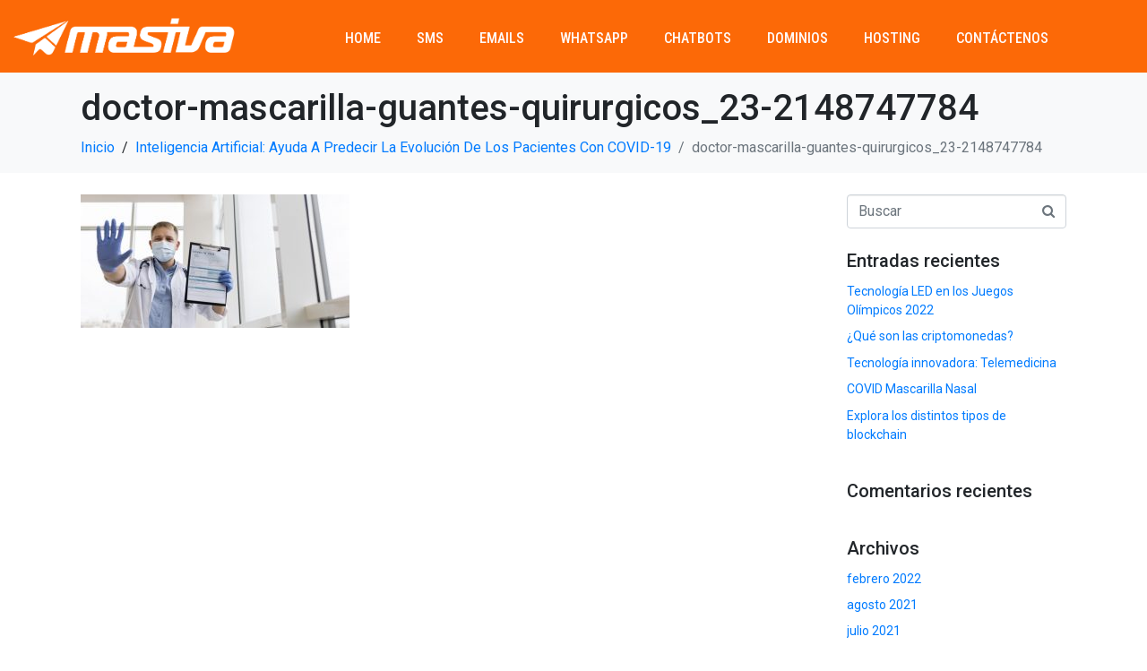

--- FILE ---
content_type: image/svg+xml
request_url: https://masiva.ec/wp-content/uploads/2018/10/logotipos_tarjetas.svg
body_size: 147000
content:
<?xml version="1.0" encoding="utf-8"?>
<!-- Generator: Adobe Illustrator 24.1.0, SVG Export Plug-In . SVG Version: 6.00 Build 0)  -->
<svg version="1.1" id="Capa_1" xmlns="http://www.w3.org/2000/svg" xmlns:xlink="http://www.w3.org/1999/xlink" x="0px" y="0px"
	 viewBox="0 0 675 32" style="enable-background:new 0 0 675 32;" xml:space="preserve">
<style type="text/css">
	.st0{fill:#EF9122;}
	.st1{fill:#F26E21;}
	.st2{fill:#F44500;}
	.st3{fill:#595A5B;}
	.st4{fill:#3B3D3F;}
	.st5{fill:#FFB600;}
	.st6{fill:#F7981D;}
	.st7{fill:#FF8500;}
	.st8{fill:#FF5050;}
	.st9{fill:#E52836;}
	.st10{fill:#CB2026;}
	.st11{fill:#FFFFFF;}
	.st12{fill:#3C58BF;}
	.st13{fill:#293688;}
	.st14{fill:#FFBC00;}
	.st15{fill:#ED7C00;}
	.st16{fill:#051244;}
	.st17{fill:#139AD6;}
	.st18{fill:#263B80;}
	.st19{fill:#232C65;}
	.st20{fill:none;stroke:#999999;stroke-width:0.5;stroke-miterlimit:10;}
	
		.st21{fill:none;stroke:#999999;stroke-width:0.5;stroke-miterlimit:10;stroke-dasharray:1.4711,1.4711,1.4711,1.4711,1.4711,1.4711;}
	.st22{clip-path:url(#SVGID_2_);}
</style>
<g>
	<g>
		<circle class="st0" cx="316" cy="16.98" r="4.86"/>
		<path class="st1" d="M311.15,16.98c0-2.71,2.15-4.86,4.86-4.86c2.71,0,4.86,2.15,4.86,4.86s-2.15,4.86-4.86,4.86"/>
		<path class="st2" d="M312.64,13.52c1.87-1.87,4.95-1.87,6.82,0s1.87,4.95,0,6.82"/>
		<path class="st3" d="M287.89,12.4h-2.62v9.15h2.62c1.4,0,2.43-0.37,3.27-1.03c1.03-0.84,1.68-2.15,1.68-3.55
			C292.84,14.27,290.87,12.4,287.89,12.4z M290.03,19.31c-0.56,0.47-1.31,0.75-2.43,0.75h-0.56v-6.07h0.47
			c1.12,0,1.87,0.19,2.43,0.75c0.65,0.56,1.03,1.4,1.03,2.24C291.06,17.82,290.69,18.75,290.03,19.31z"/>
		<rect id="SVGCleanerId_0" x="293.68" y="12.4" class="st3" width="1.77" height="9.15"/>
		<path class="st3" d="M299.94,15.95c-1.12-0.37-1.4-0.65-1.4-1.12c0-0.56,0.56-1.03,1.31-1.03c0.56,0,1.03,0.19,1.49,0.75
			l0.93-1.21c-0.75-0.65-1.68-1.03-2.71-1.03c-1.59,0-2.9,1.12-2.9,2.62c0,1.31,0.56,1.87,2.24,2.52c0.75,0.28,1.03,0.37,1.21,0.56
			c0.37,0.19,0.56,0.56,0.56,0.93c0,0.75-0.56,1.31-1.4,1.31c-0.84,0-1.59-0.47-1.96-1.21l-1.12,1.12c0.84,1.21,1.87,1.77,3.18,1.77
			c1.87,0,3.18-1.21,3.18-2.99C302.55,17.35,301.99,16.7,299.94,15.95z"/>
		<path class="st4" d="M303.11,16.98c0,2.71,2.15,4.76,4.86,4.76c0.75,0,1.4-0.19,2.24-0.56v-2.15c-0.75,0.75-1.4,1.03-2.15,1.03
			c-1.77,0-3.08-1.31-3.08-3.18c0-1.77,1.31-3.18,2.99-3.18c0.84,0,1.49,0.28,2.24,1.03v-2.15c-0.75-0.37-1.4-0.56-2.24-0.56
			C305.35,12.21,303.11,14.36,303.11,16.98z"/>
		<polygon points="324.88,18.57 322.45,12.4 320.49,12.4 324.32,21.84 325.34,21.84 329.36,12.4 327.4,12.4 		"/>
		<polygon points="330.11,21.56 335.25,21.56 335.25,20.06 331.98,20.06 331.98,17.54 335.15,17.54 335.15,15.95 331.98,15.95 
			331.98,13.99 335.25,13.99 335.25,12.4 330.11,12.4 		"/>
		<g>
			<path class="st3" d="M340.29,17.73c1.4-0.28,2.15-1.21,2.15-2.62c0-1.68-1.21-2.71-3.27-2.71h-2.71v9.15h1.77v-3.64h0.28
				l2.52,3.64h2.15L340.29,17.73z M338.8,16.61h-0.56v-2.8h0.56c1.12,0,1.77,0.47,1.77,1.4S339.92,16.61,338.8,16.61z"/>
			<path class="st3" d="M287.89,12.4h-2.62v9.15h2.62c1.4,0,2.43-0.37,3.27-1.03c1.03-0.84,1.68-2.15,1.68-3.55
				C292.84,14.27,290.87,12.4,287.89,12.4z M290.03,19.31c-0.56,0.47-1.31,0.75-2.43,0.75h-0.56v-6.07h0.47
				c1.12,0,1.87,0.19,2.43,0.75c0.65,0.56,1.03,1.4,1.03,2.24C291.06,17.82,290.69,18.75,290.03,19.31z"/>
		</g>
		<g>
			<rect id="SVGCleanerId_0_1_" x="293.68" y="12.4" class="st3" width="1.77" height="9.15"/>
		</g>
		<g>
			<path class="st3" d="M299.94,15.95c-1.12-0.37-1.4-0.65-1.4-1.12c0-0.56,0.56-1.03,1.31-1.03c0.56,0,1.03,0.19,1.49,0.75
				l0.93-1.21c-0.75-0.65-1.68-1.03-2.71-1.03c-1.59,0-2.9,1.12-2.9,2.62c0,1.31,0.56,1.87,2.24,2.52c0.75,0.28,1.03,0.37,1.21,0.56
				c0.37,0.19,0.56,0.56,0.56,0.93c0,0.75-0.56,1.31-1.4,1.31c-0.84,0-1.59-0.47-1.96-1.21l-1.12,1.12
				c0.84,1.21,1.87,1.77,3.18,1.77c1.87,0,3.18-1.21,3.18-2.99C302.55,17.35,301.99,16.7,299.94,15.95z"/>
			<path class="st3" d="M308.06,21.74c0.75,0,1.4-0.19,2.24-0.56v-2.15c-0.75,0.75-1.4,1.03-2.15,1.03c-1.77,0-3.08-1.31-3.08-3.18
				c0-0.93,0.37-1.68,0.93-2.34l-1.21-1.21c-0.93,0.84-1.59,2.15-1.59,3.55C303.11,19.69,305.26,21.74,308.06,21.74z"/>
		</g>
		<path d="M340.29,17.73c1.4-0.28,2.15-1.21,2.15-2.62c0-1.68-1.21-2.71-3.27-2.71h-2.71v9.15h1.77v-3.64h0.28l2.52,3.64h2.15
			L340.29,17.73z M338.8,16.61h-0.56v-2.8h0.56c1.12,0,1.77,0.47,1.77,1.4S339.92,16.61,338.8,16.61z"/>
		<g>
			<polygon class="st4" points="333.66,20.06 331.98,20.06 331.98,18.38 330.11,16.51 330.11,21.56 335.15,21.56 			"/>
			<polygon class="st4" points="326.93,13.34 324.88,18.57 322.45,12.4 320.49,12.4 324.32,21.84 325.34,21.84 328.33,14.74 			"/>
		</g>
	</g>
	<g>
		<path class="st5" d="M275.11,16.88c0,5.38-4.35,9.79-9.79,9.79c-5.38,0-9.79-4.4-9.79-9.79l0,0c0-5.38,4.35-9.79,9.73-9.79
			C270.76,7.1,275.11,11.5,275.11,16.88L275.11,16.88z"/>
		<path class="st6" d="M265.32,7.1c5.38,0,9.79,4.4,9.79,9.79l0,0c0,5.38-4.35,9.79-9.79,9.79c-5.38,0-9.79-4.4-9.79-9.79"/>
		<path class="st7" d="M265.32,7.1c5.38,0,9.79,4.4,9.79,9.79l0,0c0,5.38-4.35,9.79-9.79,9.79"/>
		<path class="st8" d="M252.17,7.1c-5.33,0.05-9.68,4.4-9.68,9.79s4.35,9.79,9.79,9.79c2.54,0,4.81-0.98,6.58-2.54l0,0l0,0
			c0.36-0.31,0.67-0.67,0.98-1.04h-2.02c-0.26-0.31-0.52-0.67-0.72-0.98h3.47c0.21-0.31,0.41-0.67,0.57-1.04h-4.61
			c-0.16-0.31-0.31-0.67-0.41-1.04h5.38c0.31-0.98,0.52-2.02,0.52-3.11c0-0.72-0.1-1.4-0.21-2.07h-6.01
			c0.05-0.36,0.16-0.67,0.26-1.04h5.38c-0.1-0.36-0.26-0.72-0.41-1.04h-4.56c0.16-0.36,0.36-0.67,0.57-1.04h3.47
			c-0.21-0.36-0.47-0.72-0.78-1.04h-1.92c0.31-0.36,0.62-0.67,0.98-0.98c-1.71-1.6-4.04-2.54-6.58-2.54
			C252.22,7.1,252.22,7.1,252.17,7.1z"/>
		<path class="st9" d="M242.49,16.88c0,5.38,4.35,9.79,9.79,9.79c2.54,0,4.81-0.98,6.58-2.54l0,0l0,0c0.36-0.31,0.67-0.67,0.98-1.04
			h-2.02c-0.26-0.31-0.52-0.67-0.72-0.98h3.47c0.21-0.31,0.41-0.67,0.57-1.04h-4.61c-0.16-0.31-0.31-0.67-0.41-1.04h5.38
			c0.31-0.98,0.52-2.02,0.52-3.11c0-0.72-0.1-1.4-0.21-2.07h-6.01c0.05-0.36,0.16-0.67,0.26-1.04h5.38
			c-0.1-0.36-0.26-0.72-0.41-1.04h-4.56c0.16-0.36,0.36-0.67,0.57-1.04h3.47c-0.21-0.36-0.47-0.72-0.78-1.04h-1.92
			c0.31-0.36,0.62-0.67,0.98-0.98c-1.71-1.6-4.04-2.54-6.58-2.54h-0.05"/>
		<path class="st10" d="M252.28,26.67c2.54,0,4.81-0.98,6.58-2.54l0,0l0,0c0.36-0.31,0.67-0.67,0.98-1.04h-2.02
			c-0.26-0.31-0.52-0.67-0.72-0.98h3.47c0.21-0.31,0.41-0.67,0.57-1.04h-4.61c-0.16-0.31-0.31-0.67-0.41-1.04h5.38
			c0.31-0.98,0.52-2.02,0.52-3.11c0-0.72-0.1-1.4-0.21-2.07h-6.01c0.05-0.36,0.16-0.67,0.26-1.04h5.38
			c-0.1-0.36-0.26-0.72-0.41-1.04h-4.56c0.16-0.36,0.36-0.67,0.57-1.04h3.47c-0.21-0.36-0.47-0.72-0.78-1.04h-1.92
			c0.31-0.36,0.62-0.67,0.98-0.98c-1.71-1.6-4.04-2.54-6.58-2.54h-0.05"/>
		<g>
			<path class="st11" d="M255.74,19.37l0.16-0.88c-0.05,0-0.16,0.05-0.26,0.05c-0.36,0-0.41-0.21-0.36-0.31l0.31-1.81h0.57
				l0.16-0.98h-0.52l0.1-0.62h-1.04c0,0-0.62,3.42-0.62,3.83c0,0.62,0.36,0.88,0.83,0.88C255.38,19.52,255.64,19.42,255.74,19.37z"
				/>
			<path class="st11" d="M256.11,17.71c0,1.45,0.98,1.81,1.81,1.81c0.78,0,1.09-0.16,1.09-0.16l0.21-0.98c0,0-0.57,0.26-1.09,0.26
				c-1.14,0-0.93-0.83-0.93-0.83h2.12c0,0,0.16-0.67,0.16-0.93c0-0.67-0.36-1.5-1.5-1.5C256.88,15.28,256.11,16.42,256.11,17.71z
				 M257.92,16.21c0.57,0,0.47,0.67,0.47,0.72h-1.14C257.25,16.88,257.35,16.21,257.92,16.21z"/>
			<path class="st11" d="M264.49,19.37l0.21-1.14c0,0-0.52,0.26-0.88,0.26c-0.72,0-1.04-0.57-1.04-1.19c0-1.24,0.62-1.92,1.35-1.92
				c0.52,0,0.93,0.31,0.93,0.31l0.16-1.09c0,0-0.62-0.26-1.19-0.26c-1.19,0-2.38,1.04-2.38,3c0,1.29,0.62,2.17,1.86,2.17
				C263.92,19.52,264.49,19.37,264.49,19.37z"/>
			<path class="st11" d="M250.05,15.28c-0.72,0-1.24,0.21-1.24,0.21l-0.16,0.88c0,0,0.47-0.21,1.14-0.21c0.36,0,0.67,0.05,0.67,0.36
				c0,0.21-0.05,0.26-0.05,0.26s-0.31,0-0.47,0c-0.88,0-1.86,0.36-1.86,1.55c0,0.93,0.62,1.14,0.98,1.14c0.72,0,1.04-0.47,1.09-0.47
				l-0.05,0.41h0.93l0.41-2.85C251.45,15.33,250.41,15.28,250.05,15.28z M250.26,17.61c0,0.16-0.1,0.98-0.72,0.98
				c-0.31,0-0.41-0.26-0.41-0.41c0-0.26,0.16-0.62,0.93-0.62C250.2,17.61,250.26,17.61,250.26,17.61z"/>
			<path class="st11" d="M252.43,19.47c0.26,0,1.55,0.05,1.55-1.35c0-1.29-1.24-1.04-1.24-1.55c0-0.26,0.21-0.36,0.57-0.36
				c0.16,0,0.72,0.05,0.72,0.05l0.16-0.93c0,0-0.36-0.1-0.98-0.1c-0.78,0-1.55,0.31-1.55,1.35c0,1.19,1.29,1.09,1.29,1.55
				c0,0.31-0.36,0.36-0.62,0.36c-0.47,0-0.93-0.16-0.93-0.16l-0.16,0.93C251.29,19.37,251.55,19.47,252.43,19.47z"/>
			<path class="st11" d="M273.09,14.45l-0.21,1.4c0,0-0.41-0.52-0.98-0.52c-0.93,0-1.76,1.14-1.76,2.49c0,0.83,0.41,1.71,1.29,1.71
				c0.62,0,0.98-0.41,0.98-0.41l-0.05,0.36h1.04l0.78-4.97L273.09,14.45z M272.62,17.19c0,0.57-0.26,1.29-0.83,1.29
				c-0.36,0-0.57-0.31-0.57-0.83c0-0.83,0.36-1.35,0.83-1.35C272.42,16.31,272.62,16.57,272.62,17.19z"/>
			<path class="st11" d="M244.41,19.42l0.62-3.73l0.1,3.73h0.72l1.35-3.73l-0.57,3.73h1.09l0.83-4.97h-1.71l-1.04,3.05l-0.05-3.05
				h-1.5l-0.83,4.97H244.41z"/>
			<path class="st11" d="M260.46,19.42c0.31-1.71,0.36-3.11,1.09-2.85c0.1-0.67,0.26-0.93,0.36-1.19c0,0-0.05,0-0.21,0
				c-0.47,0-0.83,0.62-0.83,0.62l0.1-0.57h-0.98l-0.67,4.04h1.14V19.42z"/>
			<path class="st11" d="M266.88,15.28c-0.72,0-1.24,0.21-1.24,0.21l-0.16,0.88c0,0,0.47-0.21,1.14-0.21c0.36,0,0.67,0.05,0.67,0.36
				c0,0.21-0.05,0.26-0.05,0.26s-0.31,0-0.47,0c-0.88,0-1.86,0.36-1.86,1.55c0,0.93,0.62,1.14,0.98,1.14c0.72,0,1.04-0.47,1.09-0.47
				l-0.05,0.41h0.93l0.41-2.85C268.33,15.33,267.24,15.28,266.88,15.28z M267.13,17.61c0,0.16-0.1,0.98-0.72,0.98
				c-0.31,0-0.41-0.26-0.41-0.41c0-0.26,0.16-0.62,0.93-0.62C267.08,17.61,267.08,17.61,267.13,17.61z"/>
			<path class="st11" d="M269.15,19.42c0.31-1.71,0.36-3.11,1.09-2.85c0.1-0.67,0.26-0.93,0.36-1.19c0,0-0.05,0-0.21,0
				c-0.47,0-0.83,0.62-0.83,0.62l0.1-0.57h-0.98l-0.67,4.04h1.14V19.42z"/>
		</g>
	</g>
	<g>
		<polygon class="st12" points="207.86,23.31 209.89,11.94 213.04,11.94 211.09,23.31 		"/>
		<polygon class="st13" points="207.86,23.31 210.45,11.94 213.04,11.94 211.09,23.31 		"/>
		<path class="st12" d="M222.52,12.06c-0.63-0.25-1.64-0.51-2.91-0.51c-3.16,0-5.43,1.58-5.43,3.85c0,1.71,1.58,2.59,2.84,3.16
			c1.26,0.57,1.64,0.95,1.64,1.45c0,0.76-1.01,1.14-1.9,1.14c-1.26,0-1.96-0.19-3.03-0.63l-0.44-0.19l-0.44,2.59
			c0.76,0.32,2.15,0.63,3.6,0.63c3.35,0,5.56-1.58,5.56-3.98c0-1.33-0.82-2.34-2.72-3.16c-1.14-0.57-1.83-0.88-1.83-1.45
			c0-0.51,0.57-1.01,1.83-1.01c1.07,0,1.83,0.19,2.4,0.44l0.32,0.13L222.52,12.06L222.52,12.06z"/>
		<path class="st13" d="M222.52,12.06c-0.63-0.25-1.64-0.51-2.91-0.51c-3.16,0-4.86,1.58-4.86,3.85c0,1.71,1.01,2.59,2.27,3.16
			c1.26,0.57,1.64,0.95,1.64,1.45c0,0.76-1.01,1.14-1.9,1.14c-1.26,0-1.96-0.19-3.03-0.63l-0.44-0.19l-0.44,2.59
			c0.76,0.32,2.15,0.63,3.6,0.63c3.35,0,5.56-1.58,5.56-3.98c0-1.33-0.82-2.34-2.72-3.16c-1.14-0.57-1.83-0.88-1.83-1.45
			c0-0.51,0.57-1.01,1.83-1.01c1.07,0,1.83,0.19,2.4,0.44l0.32,0.13L222.52,12.06L222.52,12.06z"/>
		<path class="st12" d="M227.95,11.94c-0.76,0-1.33,0.06-1.64,0.82l-4.74,10.55h3.41l0.63-1.9h4.04l0.38,1.9h3.03l-2.65-11.37
			H227.95z M226.5,19.52c0.19-0.57,1.26-3.35,1.26-3.35s0.25-0.69,0.44-1.14l0.19,1.07c0,0,0.63,2.84,0.76,3.47h-2.65V19.52z"/>
		<path class="st13" d="M228.71,11.94c-0.76,0-1.33,0.06-1.64,0.82l-5.5,10.55h3.41l0.63-1.9h4.04l0.38,1.9h3.03l-2.65-11.37H228.71
			z M226.5,19.52c0.25-0.63,1.26-3.35,1.26-3.35s0.25-0.69,0.44-1.14l0.19,1.07c0,0,0.63,2.84,0.76,3.47h-2.65V19.52z"/>
		<path class="st12" d="M202.05,19.9l-0.32-1.64c-0.57-1.9-2.4-3.98-4.42-4.99l2.84,10.11h3.41L208.69,12h-3.41L202.05,19.9z"/>
		<path class="st13" d="M202.05,19.9l-0.32-1.64c-0.57-1.9-2.4-3.98-4.42-4.99l2.84,10.11h3.41L208.69,12h-2.78L202.05,19.9z"/>
		<path class="st14" d="M193.27,11.94l0.57,0.13c4.04,0.95,6.82,3.35,7.9,6.19l-1.14-5.37c-0.19-0.76-0.76-0.95-1.45-0.95H193.27z"
			/>
		<path class="st6" d="M193.27,11.94L193.27,11.94c4.04,0.95,7.39,3.41,8.46,6.25l-1.07-4.48c-0.19-0.76-0.82-1.2-1.52-1.2
			L193.27,11.94z"/>
		<path class="st15" d="M193.27,11.94L193.27,11.94c4.04,0.95,7.39,3.41,8.46,6.25l-0.76-2.46c-0.19-0.76-0.44-1.52-1.33-1.83
			L193.27,11.94z"/>
		<g>
			<path class="st16" d="M205.21,19.52l-2.15-2.15l-1.01,2.4l-0.25-1.58c-0.57-1.9-2.4-3.98-4.42-4.99l2.84,10.11h3.41L205.21,19.52
				z"/>
			<polygon class="st16" points="211.09,23.31 208.37,20.53 207.86,23.31 			"/>
			<path class="st16" d="M218.35,19.39L218.35,19.39c0.25,0.25,0.38,0.44,0.32,0.69c0,0.76-1.01,1.14-1.9,1.14
				c-1.26,0-1.96-0.19-3.03-0.63l-0.44-0.19l-0.44,2.59c0.76,0.32,2.15,0.63,3.6,0.63c2.02,0,3.66-0.57,4.61-1.58L218.35,19.39z"/>
			<path class="st16" d="M222.01,23.31h2.97l0.63-1.9h4.04l0.38,1.9h3.03l-1.07-4.61l-3.79-3.66l0.19,1.01c0,0,0.63,2.84,0.76,3.47
				h-2.65c0.25-0.63,1.26-3.35,1.26-3.35s0.25-0.69,0.44-1.14"/>
		</g>
	</g>
	<g>
		<path class="st17" d="M167.37,12.43h-3.49c-0.21,0-0.41,0.21-0.51,0.41l-1.44,9.03c0,0.21,0.1,0.31,0.31,0.31h1.85
			c0.21,0,0.31-0.1,0.31-0.31l0.41-2.57c0-0.21,0.21-0.41,0.51-0.41h1.13c2.36,0,3.69-1.13,4-3.39c0.21-0.92,0-1.74-0.41-2.26
			C169.42,12.74,168.5,12.43,167.37,12.43 M167.78,15.81c-0.21,1.23-1.13,1.23-2.05,1.23h-0.62l0.41-2.36c0-0.1,0.1-0.21,0.31-0.21
			h0.21c0.62,0,1.23,0,1.54,0.41C167.78,14.99,167.78,15.3,167.78,15.81"/>
		<g>
			<path class="st18" d="M142.23,12.43h-3.49c-0.21,0-0.41,0.21-0.51,0.41l-1.44,9.03c0,0.21,0.1,0.31,0.31,0.31h1.64
				c0.21,0,0.41-0.21,0.51-0.41l0.41-2.46c0-0.21,0.21-0.41,0.51-0.41h1.13c2.36,0,3.69-1.13,4-3.39c0.21-0.92,0-1.74-0.41-2.26
				C144.28,12.74,143.46,12.43,142.23,12.43 M142.64,15.81c-0.21,1.23-1.13,1.23-2.05,1.23h-0.51l0.41-2.36
				c0-0.1,0.1-0.21,0.31-0.21H141c0.62,0,1.23,0,1.54,0.41C142.64,14.99,142.74,15.3,142.64,15.81"/>
			<path class="st18" d="M152.8,15.71h-1.64c-0.1,0-0.31,0.1-0.31,0.21l-0.1,0.51l-0.1-0.21c-0.41-0.51-1.13-0.72-1.95-0.72
				c-1.85,0-3.49,1.44-3.8,3.39c-0.21,1.03,0.1,1.95,0.62,2.57s1.23,0.82,2.15,0.82c1.54,0,2.36-0.92,2.36-0.92l-0.1,0.51
				c0,0.21,0.1,0.31,0.31,0.31h1.54c0.21,0,0.41-0.21,0.51-0.41l0.92-5.75C153.11,15.92,152.9,15.71,152.8,15.71 M150.44,19
				c-0.21,0.92-0.92,1.64-1.95,1.64c-0.51,0-0.92-0.21-1.13-0.41c-0.21-0.31-0.31-0.72-0.31-1.23c0.1-0.92,0.92-1.64,1.85-1.64
				c0.51,0,0.82,0.21,1.13,0.41C150.34,18.07,150.44,18.58,150.44,19"/>
		</g>
		<path class="st17" d="M177.84,15.71h-1.64c-0.1,0-0.31,0.1-0.31,0.21l-0.1,0.51l-0.1-0.21c-0.41-0.51-1.13-0.72-1.95-0.72
			c-1.85,0-3.49,1.44-3.8,3.39c-0.21,1.03,0.1,1.95,0.62,2.57s1.23,0.82,2.15,0.82c1.54,0,2.36-0.92,2.36-0.92l-0.1,0.51
			c0,0.21,0.1,0.31,0.31,0.31h1.54c0.21,0,0.41-0.21,0.51-0.41l0.92-5.75C178.14,15.92,178.04,15.71,177.84,15.71 M175.48,19
			c-0.21,0.92-0.92,1.64-1.95,1.64c-0.51,0-0.92-0.21-1.13-0.41c-0.21-0.31-0.31-0.72-0.31-1.23c0.1-0.92,0.92-1.64,1.85-1.64
			c0.51,0,0.82,0.21,1.13,0.41C175.48,18.07,175.58,18.58,175.48,19"/>
		<path class="st18" d="M161.73,15.71h-1.74c-0.21,0-0.31,0.1-0.41,0.21l-2.26,3.49l-1.03-3.28c-0.1-0.21-0.21-0.31-0.51-0.31h-1.64
			c-0.21,0-0.31,0.21-0.31,0.41l1.85,5.44l-1.74,2.46c-0.1,0.21,0,0.51,0.21,0.51h1.64c0.21,0,0.31-0.1,0.41-0.21l5.64-8.11
			C162.14,16.02,161.93,15.71,161.73,15.71"/>
		<path class="st17" d="M179.79,12.74l-1.44,9.24c0,0.21,0.1,0.31,0.31,0.31h1.44c0.21,0,0.41-0.21,0.51-0.41l1.44-9.03
			c0-0.21-0.1-0.31-0.31-0.31h-1.64C179.99,12.43,179.89,12.53,179.79,12.74"/>
		<path class="st18" d="M129.2,9.35c-0.72-0.82-2.05-1.23-3.9-1.23h-5.13c-0.31,0-0.62,0.31-0.72,0.62l-2.05,13.44
			c0,0.31,0.21,0.51,0.41,0.51h3.18l0.82-5.03v0.21c0.1-0.31,0.41-0.62,0.72-0.62h1.54c2.98,0,5.23-1.23,5.95-4.62
			c0-0.1,0-0.21,0-0.31c-0.1,0-0.1,0,0,0C130.12,10.99,129.92,10.17,129.2,9.35"/>
		<path class="st17" d="M129.92,12.33L129.92,12.33c0,0.1,0,0.21,0,0.31c-0.72,3.49-2.98,4.62-5.95,4.62h-1.54
			c-0.31,0-0.62,0.31-0.72,0.62l-1.03,6.26c0,0.21,0.1,0.41,0.41,0.41h2.67c0.31,0,0.62-0.21,0.62-0.51v-0.1l0.51-3.18v-0.21
			c0-0.31,0.31-0.51,0.62-0.51h0.41c2.57,0,4.62-1.03,5.13-4.1c0.21-1.23,0.1-2.36-0.51-3.08
			C130.43,12.63,130.22,12.43,129.92,12.33"/>
		<path class="st19" d="M129.2,12.02c-0.1,0-0.21-0.1-0.31-0.1c-0.1,0-0.21,0-0.31-0.1c-0.41-0.1-0.82-0.1-1.33-0.1h-4
			c-0.1,0-0.21,0-0.31,0.1c-0.21,0.1-0.31,0.31-0.31,0.51l-0.82,5.34v0.21c0.1-0.31,0.41-0.62,0.72-0.62h1.54
			c2.98,0,5.23-1.23,5.95-4.62c0-0.1,0-0.21,0.1-0.31c-0.21-0.1-0.31-0.21-0.51-0.21C129.3,12.02,129.3,12.02,129.2,12.02"/>
	</g>
	<g>
		<path d="M185.47,16.85c0-0.33,0.23-0.57,0.54-0.57c0.32,0,0.52,0.23,0.53,0.57c0,0.32-0.21,0.56-0.54,0.56
			C185.68,17.41,185.47,17.17,185.47,16.85z M185.47,20.04c0-0.33,0.23-0.57,0.54-0.57c0.32,0,0.52,0.23,0.53,0.57
			c0,0.32-0.21,0.56-0.54,0.56C185.68,20.6,185.47,20.35,185.47,20.04z"/>
	</g>
	<g>
		<g>
			<path d="M11.24,19.42c-0.03-0.04-0.05-0.09-0.05-0.15v-6.23c0-0.06,0.02-0.12,0.05-0.16c0.03-0.04,0.08-0.06,0.14-0.06h2.1
				c0.62,0,1.1,0.17,1.46,0.51c0.35,0.34,0.53,0.83,0.53,1.46s-0.18,1.12-0.53,1.46c-0.35,0.34-0.84,0.51-1.46,0.51h-1.75v2.51
				c0,0.06-0.02,0.11-0.06,0.15s-0.09,0.06-0.14,0.06h-0.16C11.32,19.47,11.27,19.45,11.24,19.42z M13.44,16.18
				c0.5,0,0.87-0.12,1.12-0.36c0.25-0.24,0.37-0.58,0.37-1.04c0-0.46-0.12-0.8-0.37-1.04c-0.25-0.24-0.62-0.36-1.12-0.36h-1.7v2.8
				H13.44z"/>
			<path d="M15.77,19.42c-0.03-0.04-0.05-0.08-0.05-0.13l0.02-0.1l2.19-6.17c0.05-0.13,0.13-0.19,0.25-0.19h0.29
				c0.12,0,0.2,0.06,0.25,0.19l2.19,6.17l0.02,0.1c0,0.05-0.02,0.09-0.05,0.13s-0.07,0.06-0.12,0.06h-0.17
				c-0.05,0-0.09-0.02-0.13-0.05s-0.05-0.06-0.06-0.1l-0.54-1.52h-3.06l-0.54,1.52c-0.01,0.03-0.03,0.06-0.06,0.1
				s-0.07,0.05-0.13,0.05h-0.17C15.85,19.47,15.81,19.45,15.77,19.42z M19.65,17.24l-1.32-3.75L17,17.24H19.65z"/>
			<path d="M22.27,18.88c-0.4-0.46-0.61-1.07-0.63-1.83c-0.01-0.19-0.01-0.49-0.01-0.9s0-0.71,0.01-0.9
				c0.02-0.77,0.23-1.38,0.63-1.83c0.4-0.46,0.96-0.68,1.68-0.68c0.49,0,0.9,0.1,1.24,0.3s0.58,0.44,0.75,0.72s0.25,0.52,0.26,0.74
				v0.02c0,0.05-0.02,0.09-0.05,0.12s-0.08,0.05-0.13,0.05h-0.19c-0.05,0-0.09-0.01-0.11-0.04s-0.05-0.08-0.07-0.15
				c-0.1-0.34-0.29-0.62-0.57-0.85s-0.66-0.34-1.13-0.34c-0.54,0-0.96,0.16-1.27,0.48s-0.47,0.83-0.5,1.51
				c-0.01,0.19-0.01,0.48-0.01,0.86s0,0.67,0.01,0.86c0.02,0.68,0.19,1.19,0.5,1.51S23.41,19,23.95,19c0.54,0,0.97-0.17,1.3-0.5
				c0.33-0.34,0.49-0.83,0.49-1.49v-0.48h-1.51c-0.06,0-0.1-0.02-0.14-0.06c-0.03-0.04-0.05-0.09-0.05-0.16v-0.13
				c0-0.06,0.02-0.12,0.05-0.16c0.03-0.04,0.08-0.06,0.14-0.06h1.85c0.06,0,0.11,0.02,0.15,0.06c0.03,0.04,0.05,0.09,0.05,0.16V17
				c0,0.51-0.09,0.95-0.28,1.34c-0.19,0.39-0.45,0.69-0.8,0.9c-0.35,0.22-0.77,0.32-1.25,0.32C23.23,19.57,22.67,19.34,22.27,18.88z
				"/>
			<path d="M27.41,16.94c-0.01-0.19-0.01-0.46-0.01-0.8s0-0.61,0.01-0.8c0.02-0.86,0.24-1.51,0.64-1.96s0.95-0.67,1.64-0.67
				c0.69,0,1.24,0.22,1.64,0.67s0.62,1.1,0.64,1.96c0.01,0.38,0.02,0.65,0.02,0.8c0,0.15-0.01,0.42-0.02,0.8
				c-0.04,1.75-0.8,2.62-2.28,2.62S27.45,18.69,27.41,16.94z M30.93,18.48c0.31-0.35,0.47-0.87,0.5-1.58
				c0.01-0.38,0.02-0.63,0.02-0.75c0-0.12-0.01-0.37-0.02-0.75c-0.02-0.71-0.19-1.24-0.5-1.58c-0.31-0.35-0.72-0.52-1.24-0.52
				c-0.51,0-0.93,0.17-1.24,0.52c-0.31,0.35-0.48,0.87-0.5,1.58c-0.01,0.19-0.01,0.44-0.01,0.75s0,0.56,0.01,0.75
				c0.02,0.71,0.19,1.24,0.5,1.58c0.31,0.35,0.72,0.52,1.24,0.52S30.63,18.83,30.93,18.48z"/>
			<path d="M36.3,19.33c-0.33-0.16-0.59-0.37-0.76-0.63c-0.18-0.26-0.27-0.54-0.28-0.84c0-0.05,0.02-0.1,0.05-0.13
				s0.08-0.06,0.13-0.06h0.17c0.1,0,0.17,0.06,0.19,0.19c0.04,0.3,0.2,0.57,0.48,0.8c0.28,0.23,0.68,0.34,1.19,0.34
				c0.55,0,0.96-0.11,1.22-0.33c0.27-0.22,0.4-0.52,0.4-0.92c0-0.24-0.06-0.44-0.19-0.59c-0.13-0.16-0.32-0.29-0.57-0.41
				c-0.25-0.12-0.62-0.26-1.12-0.44c-0.44-0.16-0.79-0.31-1.04-0.47c-0.25-0.15-0.44-0.34-0.56-0.56c-0.12-0.22-0.18-0.5-0.18-0.85
				c0-0.32,0.08-0.61,0.24-0.88c0.16-0.26,0.39-0.46,0.69-0.61s0.66-0.22,1.07-0.22c0.43,0,0.79,0.08,1.1,0.25
				c0.31,0.17,0.54,0.38,0.69,0.64c0.16,0.26,0.24,0.52,0.25,0.77c0,0.05-0.02,0.1-0.05,0.13c-0.03,0.04-0.08,0.06-0.13,0.06h-0.17
				c-0.04,0-0.08-0.01-0.12-0.04c-0.04-0.03-0.06-0.08-0.07-0.15c-0.03-0.32-0.19-0.58-0.46-0.78c-0.27-0.21-0.62-0.31-1.03-0.31
				c-0.44,0-0.8,0.1-1.06,0.29c-0.26,0.19-0.39,0.48-0.39,0.86c0,0.25,0.06,0.45,0.18,0.61c0.12,0.16,0.3,0.3,0.53,0.42
				c0.24,0.12,0.59,0.26,1.05,0.42c0.47,0.17,0.84,0.32,1.11,0.48c0.27,0.15,0.47,0.34,0.6,0.55c0.14,0.22,0.2,0.49,0.2,0.84
				c0,0.57-0.19,1.02-0.58,1.34c-0.39,0.32-0.92,0.48-1.59,0.48C37.02,19.57,36.63,19.49,36.3,19.33z"/>
			<path d="M40.97,19.42c-0.03-0.04-0.05-0.09-0.05-0.15v-6.23c0-0.06,0.02-0.12,0.05-0.16c0.03-0.04,0.08-0.06,0.14-0.06h3.37
				c0.06,0,0.11,0.02,0.15,0.06c0.03,0.04,0.05,0.09,0.05,0.16v0.14c0,0.06-0.02,0.11-0.06,0.15c-0.04,0.04-0.09,0.06-0.14,0.06
				h-3.02v2.42h2.83c0.06,0,0.11,0.02,0.15,0.06c0.03,0.04,0.05,0.09,0.05,0.16v0.14c0,0.06-0.02,0.11-0.06,0.15
				c-0.04,0.04-0.09,0.06-0.14,0.06h-2.83v2.52h3.09c0.06,0,0.11,0.02,0.15,0.06c0.03,0.04,0.05,0.09,0.05,0.16v0.14
				c0,0.06-0.02,0.11-0.06,0.15s-0.08,0.06-0.14,0.06H41.1C41.05,19.47,41,19.45,40.97,19.42z"/>
			<path d="M46.4,18.88c-0.4-0.46-0.61-1.07-0.63-1.83c-0.01-0.19-0.01-0.49-0.01-0.9s0-0.71,0.01-0.9
				c0.02-0.77,0.23-1.38,0.63-1.83c0.4-0.46,0.96-0.68,1.68-0.68c0.49,0,0.9,0.1,1.24,0.3s0.58,0.44,0.75,0.72s0.25,0.52,0.26,0.74
				v0.02c0,0.05-0.02,0.09-0.05,0.12s-0.08,0.05-0.13,0.05h-0.19c-0.05,0-0.09-0.01-0.11-0.04s-0.05-0.08-0.07-0.15
				c-0.1-0.34-0.29-0.62-0.57-0.85s-0.66-0.34-1.13-0.34c-0.54,0-0.96,0.16-1.27,0.48s-0.47,0.83-0.5,1.51
				c-0.01,0.19-0.01,0.48-0.01,0.86s0,0.67,0.01,0.86c0.02,0.68,0.19,1.19,0.5,1.51S47.54,19,48.08,19c0.54,0,0.97-0.17,1.3-0.5
				c0.33-0.34,0.49-0.83,0.49-1.49v-0.48h-1.51c-0.06,0-0.1-0.02-0.14-0.06c-0.03-0.04-0.05-0.09-0.05-0.16v-0.13
				c0-0.06,0.02-0.12,0.05-0.16c0.03-0.04,0.08-0.06,0.14-0.06h1.85c0.06,0,0.11,0.02,0.15,0.06c0.03,0.04,0.05,0.09,0.05,0.16V17
				c0,0.51-0.09,0.95-0.28,1.34c-0.19,0.39-0.45,0.69-0.8,0.9c-0.35,0.22-0.77,0.32-1.25,0.32C47.36,19.57,46.8,19.34,46.4,18.88z"
				/>
			<path d="M52.3,18.91c-0.38-0.44-0.58-1.11-0.58-2.01v-3.86c0-0.06,0.02-0.12,0.05-0.16c0.03-0.04,0.08-0.06,0.14-0.06h0.16
				c0.06,0,0.11,0.02,0.15,0.06s0.05,0.09,0.05,0.16v3.89c0,0.7,0.15,1.22,0.44,1.56C53,18.83,53.42,19,53.95,19
				c0.53,0,0.94-0.17,1.24-0.51c0.29-0.34,0.44-0.86,0.44-1.56v-3.89c0-0.07,0.02-0.12,0.06-0.16s0.08-0.06,0.14-0.06h0.16
				c0.06,0,0.1,0.02,0.14,0.06c0.03,0.04,0.05,0.09,0.05,0.16v3.86c0,0.91-0.19,1.58-0.57,2.02c-0.38,0.44-0.93,0.66-1.65,0.66
				S52.68,19.35,52.3,18.91z"/>
			<path d="M57.83,19.42c-0.03-0.04-0.05-0.09-0.05-0.15v-6.23c0-0.06,0.02-0.12,0.05-0.16c0.03-0.04,0.08-0.06,0.14-0.06h2.02
				c0.62,0,1.11,0.16,1.46,0.49c0.35,0.32,0.53,0.8,0.53,1.44c0,0.5-0.11,0.9-0.34,1.21c-0.23,0.31-0.55,0.51-0.97,0.62l1.39,2.6
				c0.02,0.04,0.03,0.07,0.03,0.1c0,0.05-0.02,0.09-0.05,0.13s-0.08,0.06-0.12,0.06h-0.1c-0.09,0-0.15-0.02-0.19-0.06
				c-0.04-0.04-0.09-0.11-0.13-0.19l-1.38-2.56h-1.78v2.61c0,0.06-0.02,0.11-0.06,0.15s-0.09,0.06-0.14,0.06h-0.16
				C57.91,19.47,57.86,19.45,57.83,19.42z M59.94,16.09c0.5,0,0.88-0.11,1.12-0.34s0.37-0.56,0.37-1.01s-0.12-0.79-0.37-1.01
				s-0.62-0.34-1.12-0.34h-1.62v2.7H59.94z"/>
			<path d="M63.11,16.94c-0.01-0.19-0.01-0.46-0.01-0.8s0-0.61,0.01-0.8c0.02-0.86,0.24-1.51,0.64-1.96s0.95-0.67,1.64-0.67
				c0.69,0,1.24,0.22,1.64,0.67s0.62,1.1,0.64,1.96c0.01,0.38,0.02,0.65,0.02,0.8c0,0.15-0.01,0.42-0.02,0.8
				c-0.04,1.75-0.8,2.62-2.28,2.62S63.15,18.69,63.11,16.94z M66.63,18.48c0.31-0.35,0.47-0.87,0.5-1.58
				c0.01-0.38,0.02-0.63,0.02-0.75c0-0.12-0.01-0.37-0.02-0.75c-0.02-0.71-0.19-1.24-0.5-1.58c-0.31-0.35-0.72-0.52-1.24-0.52
				c-0.51,0-0.93,0.17-1.24,0.52c-0.31,0.35-0.48,0.87-0.5,1.58c-0.01,0.19-0.01,0.44-0.01,0.75s0,0.56,0.01,0.75
				c0.02,0.71,0.19,1.24,0.5,1.58c0.31,0.35,0.72,0.52,1.24,0.52S66.32,18.83,66.63,18.48z"/>
			<path d="M71.4,19.42c-0.03-0.04-0.05-0.09-0.05-0.15v-6.23c0-0.06,0.02-0.12,0.05-0.16c0.03-0.04,0.08-0.06,0.14-0.06h3.37
				c0.06,0,0.11,0.02,0.15,0.06c0.03,0.04,0.05,0.09,0.05,0.16v0.14c0,0.06-0.02,0.11-0.06,0.15c-0.04,0.04-0.09,0.06-0.14,0.06
				H71.9v2.42h2.83c0.06,0,0.11,0.02,0.15,0.06c0.03,0.04,0.05,0.09,0.05,0.16v0.14c0,0.06-0.02,0.11-0.06,0.15
				c-0.04,0.04-0.09,0.06-0.14,0.06H71.9v2.52h3.09c0.06,0,0.11,0.02,0.15,0.06c0.03,0.04,0.05,0.09,0.05,0.16v0.14
				c0,0.06-0.02,0.11-0.06,0.15s-0.08,0.06-0.14,0.06h-3.44C71.48,19.47,71.44,19.45,71.4,19.42z"/>
			<path d="M76.55,19.42c-0.03-0.04-0.05-0.09-0.05-0.15v-6.23c0-0.06,0.02-0.12,0.05-0.16c0.03-0.04,0.08-0.06,0.14-0.06h0.18
				c0.07,0,0.14,0.04,0.18,0.11l3.19,5.36v-5.26c0-0.06,0.02-0.12,0.05-0.16c0.03-0.04,0.08-0.06,0.14-0.06h0.16
				c0.06,0,0.11,0.02,0.15,0.06s0.05,0.09,0.05,0.16v6.22c0,0.06-0.02,0.12-0.05,0.16c-0.03,0.04-0.08,0.06-0.14,0.06h-0.19
				c-0.08,0-0.14-0.04-0.18-0.11l-3.18-5.34v5.25c0,0.06-0.02,0.11-0.06,0.15s-0.09,0.06-0.14,0.06h-0.16
				C76.63,19.47,76.59,19.45,76.55,19.42z"/>
			<path d="M84.75,19.42c-0.03-0.04-0.05-0.09-0.05-0.15v-6.24c0-0.06,0.02-0.11,0.05-0.15s0.08-0.06,0.14-0.06h0.16
				c0.06,0,0.1,0.02,0.14,0.06s0.05,0.09,0.05,0.15v5.88h2.98c0.06,0,0.11,0.02,0.15,0.06c0.03,0.04,0.05,0.09,0.05,0.16v0.14
				c0,0.06-0.02,0.11-0.06,0.15c-0.04,0.04-0.09,0.06-0.14,0.06h-3.34C84.83,19.47,84.79,19.45,84.75,19.42z"/>
			<path d="M89.52,19.42c-0.03-0.04-0.05-0.09-0.05-0.15v-6.24c0-0.06,0.02-0.11,0.05-0.15s0.08-0.06,0.14-0.06h0.16
				c0.06,0,0.1,0.02,0.14,0.06s0.05,0.09,0.05,0.15v6.24c0,0.06-0.02,0.11-0.05,0.15s-0.08,0.06-0.14,0.06h-0.16
				C89.6,19.47,89.56,19.45,89.52,19.42z"/>
			<path d="M91.72,19.42c-0.03-0.04-0.05-0.09-0.05-0.15v-6.23c0-0.06,0.02-0.12,0.05-0.16c0.03-0.04,0.08-0.06,0.14-0.06h0.18
				c0.07,0,0.14,0.04,0.18,0.11l3.19,5.36v-5.26c0-0.06,0.02-0.12,0.05-0.16c0.03-0.04,0.08-0.06,0.14-0.06h0.16
				c0.06,0,0.11,0.02,0.15,0.06s0.05,0.09,0.05,0.16v6.22c0,0.06-0.02,0.12-0.05,0.16c-0.03,0.04-0.08,0.06-0.14,0.06h-0.19
				c-0.08,0-0.14-0.04-0.18-0.11l-3.18-5.34v5.25c0,0.06-0.02,0.11-0.06,0.15s-0.09,0.06-0.14,0.06h-0.16
				C91.8,19.47,91.75,19.45,91.72,19.42z"/>
			<path d="M97.66,19.42c-0.03-0.04-0.05-0.09-0.05-0.15v-6.23c0-0.06,0.02-0.12,0.05-0.16c0.03-0.04,0.08-0.06,0.14-0.06h3.37
				c0.06,0,0.11,0.02,0.15,0.06c0.03,0.04,0.05,0.09,0.05,0.16v0.14c0,0.06-0.02,0.11-0.06,0.15c-0.04,0.04-0.09,0.06-0.14,0.06
				h-3.02v2.42h2.83c0.06,0,0.11,0.02,0.15,0.06c0.03,0.04,0.05,0.09,0.05,0.16v0.14c0,0.06-0.02,0.11-0.06,0.15
				c-0.04,0.04-0.09,0.06-0.14,0.06h-2.83v2.52h3.09c0.06,0,0.11,0.02,0.15,0.06c0.03,0.04,0.05,0.09,0.05,0.16v0.14
				c0,0.06-0.02,0.11-0.06,0.15s-0.08,0.06-0.14,0.06H97.8C97.74,19.47,97.7,19.45,97.66,19.42z"/>
			<path d="M102.21,19.42c-0.03-0.04-0.05-0.08-0.05-0.13l0.02-0.1l2.19-6.17c0.05-0.13,0.13-0.19,0.25-0.19h0.29
				c0.12,0,0.2,0.06,0.25,0.19l2.19,6.17l0.02,0.1c0,0.05-0.02,0.09-0.05,0.13s-0.07,0.06-0.12,0.06h-0.17
				c-0.05,0-0.09-0.02-0.13-0.05s-0.05-0.06-0.06-0.1l-0.54-1.52h-3.06l-0.54,1.52c-0.01,0.03-0.03,0.06-0.06,0.1
				s-0.07,0.05-0.13,0.05h-0.17C102.28,19.47,102.24,19.45,102.21,19.42z M106.08,17.24l-1.32-3.75l-1.32,3.75H106.08z"/>
			<path d="M108.29,16.09c-0.03-0.04-0.05-0.09-0.05-0.15v-0.46c0-0.06,0.02-0.12,0.05-0.16c0.03-0.04,0.08-0.06,0.14-0.06h0.42
				c0.06,0,0.1,0.02,0.14,0.06c0.04,0.04,0.06,0.09,0.06,0.16v0.46c0,0.06-0.02,0.11-0.06,0.15s-0.08,0.06-0.14,0.06h-0.42
				C108.37,16.15,108.32,16.13,108.29,16.09z M108.29,19.42c-0.03-0.04-0.05-0.09-0.05-0.15v-0.46c0-0.06,0.02-0.12,0.05-0.16
				c0.03-0.04,0.08-0.06,0.14-0.06h0.42c0.06,0,0.1,0.02,0.14,0.06c0.04,0.04,0.06,0.09,0.06,0.16v0.46c0,0.06-0.02,0.11-0.06,0.15
				s-0.08,0.06-0.14,0.06h-0.42C108.37,19.47,108.32,19.45,108.29,19.42z"/>
		</g>
	</g>
	<g>
		<g>
			<path d="M369.52,19.18c-0.03-0.04-0.05-0.09-0.05-0.15v-5.88h-1.71c-0.06,0-0.1-0.02-0.14-0.06s-0.05-0.09-0.05-0.15V12.8
				c0-0.06,0.02-0.12,0.05-0.16c0.03-0.04,0.08-0.06,0.14-0.06h3.96c0.06,0,0.11,0.02,0.15,0.06s0.05,0.09,0.05,0.16v0.14
				c0,0.06-0.02,0.11-0.06,0.15s-0.08,0.06-0.14,0.06h-1.7v5.88c0,0.06-0.02,0.11-0.06,0.15s-0.08,0.06-0.14,0.06h-0.16
				C369.6,19.24,369.56,19.22,369.52,19.18z"/>
			<path d="M373.04,19.18c-0.03-0.04-0.05-0.09-0.05-0.15V12.8c0-0.06,0.02-0.12,0.05-0.16c0.03-0.04,0.08-0.06,0.14-0.06h2.02
				c0.62,0,1.11,0.16,1.46,0.49c0.35,0.32,0.53,0.8,0.53,1.44c0,0.5-0.11,0.9-0.34,1.21c-0.23,0.31-0.55,0.51-0.97,0.62l1.39,2.6
				c0.02,0.04,0.03,0.07,0.03,0.1c0,0.05-0.02,0.09-0.05,0.13s-0.08,0.06-0.12,0.06h-0.1c-0.09,0-0.15-0.02-0.19-0.06
				c-0.04-0.04-0.09-0.11-0.13-0.19l-1.38-2.56h-1.78v2.61c0,0.06-0.02,0.11-0.06,0.15s-0.09,0.06-0.14,0.06h-0.16
				C373.12,19.24,373.08,19.22,373.04,19.18z M375.15,15.85c0.5,0,0.88-0.11,1.12-0.34s0.37-0.56,0.37-1.01s-0.12-0.79-0.37-1.01
				s-0.62-0.34-1.12-0.34h-1.62v2.7H375.15z"/>
			<path d="M378,19.18c-0.03-0.04-0.05-0.08-0.05-0.13l0.02-0.1l2.19-6.17c0.05-0.13,0.13-0.19,0.25-0.19h0.29
				c0.12,0,0.2,0.06,0.25,0.19l2.19,6.17l0.02,0.1c0,0.05-0.02,0.09-0.05,0.13s-0.07,0.06-0.12,0.06h-0.17
				c-0.05,0-0.09-0.02-0.13-0.05s-0.05-0.06-0.06-0.1l-0.54-1.52h-3.06l-0.54,1.52c-0.01,0.03-0.03,0.06-0.06,0.1
				s-0.07,0.05-0.13,0.05h-0.17C378.08,19.24,378.03,19.22,378,19.18z M381.88,17l-1.32-3.75L379.23,17H381.88z"/>
			<path d="M384.26,19.18c-0.03-0.04-0.05-0.09-0.05-0.15V12.8c0-0.06,0.02-0.12,0.05-0.16c0.03-0.04,0.08-0.06,0.14-0.06h0.18
				c0.07,0,0.14,0.04,0.18,0.11l3.19,5.36V12.8c0-0.06,0.02-0.12,0.05-0.16c0.03-0.04,0.08-0.06,0.14-0.06h0.16
				c0.06,0,0.11,0.02,0.15,0.06s0.05,0.09,0.05,0.16v6.22c0,0.06-0.02,0.12-0.05,0.16c-0.03,0.04-0.08,0.06-0.14,0.06h-0.19
				c-0.08,0-0.14-0.04-0.18-0.11l-3.18-5.34v5.25c0,0.06-0.02,0.11-0.06,0.15s-0.09,0.06-0.14,0.06h-0.16
				C384.34,19.24,384.29,19.22,384.26,19.18z"/>
			<path d="M390.79,19.09c-0.33-0.16-0.59-0.37-0.76-0.63c-0.18-0.26-0.27-0.54-0.28-0.84c0-0.05,0.02-0.1,0.05-0.13
				s0.08-0.06,0.13-0.06h0.17c0.1,0,0.17,0.06,0.19,0.19c0.04,0.3,0.2,0.57,0.48,0.8c0.28,0.23,0.68,0.34,1.19,0.34
				c0.55,0,0.96-0.11,1.22-0.33c0.27-0.22,0.4-0.52,0.4-0.92c0-0.24-0.06-0.44-0.19-0.59c-0.13-0.16-0.32-0.29-0.57-0.41
				c-0.25-0.12-0.62-0.26-1.12-0.44c-0.44-0.16-0.79-0.31-1.04-0.47c-0.25-0.15-0.44-0.34-0.56-0.56c-0.12-0.22-0.18-0.5-0.18-0.85
				c0-0.32,0.08-0.61,0.24-0.88c0.16-0.26,0.39-0.46,0.69-0.61s0.66-0.22,1.07-0.22c0.43,0,0.79,0.08,1.1,0.25
				c0.31,0.17,0.54,0.38,0.69,0.64c0.16,0.26,0.24,0.52,0.25,0.77c0,0.05-0.02,0.1-0.05,0.13c-0.03,0.04-0.08,0.06-0.13,0.06h-0.17
				c-0.04,0-0.08-0.01-0.12-0.04c-0.04-0.03-0.06-0.08-0.07-0.15c-0.03-0.32-0.19-0.58-0.46-0.78c-0.27-0.21-0.62-0.31-1.03-0.31
				c-0.44,0-0.8,0.1-1.06,0.29c-0.26,0.19-0.39,0.48-0.39,0.86c0,0.25,0.06,0.45,0.18,0.61c0.12,0.16,0.3,0.3,0.53,0.42
				c0.24,0.12,0.59,0.26,1.05,0.42c0.47,0.17,0.84,0.32,1.11,0.48c0.27,0.15,0.47,0.34,0.6,0.55c0.14,0.22,0.2,0.49,0.2,0.84
				c0,0.57-0.19,1.02-0.58,1.34c-0.39,0.32-0.92,0.48-1.59,0.48C391.51,19.33,391.12,19.25,390.79,19.09z"/>
			<path d="M395.46,19.18c-0.03-0.04-0.05-0.09-0.05-0.15V12.8c0-0.06,0.02-0.12,0.05-0.16c0.03-0.04,0.08-0.06,0.14-0.06h3.34
				c0.06,0,0.11,0.02,0.15,0.06c0.03,0.04,0.05,0.09,0.05,0.16v0.14c0,0.06-0.02,0.11-0.06,0.15c-0.04,0.04-0.09,0.06-0.14,0.06
				h-2.98v2.56h2.81c0.06,0,0.11,0.02,0.15,0.06s0.05,0.09,0.05,0.16v0.14c0,0.06-0.02,0.11-0.06,0.15s-0.08,0.06-0.14,0.06h-2.81
				v2.75c0,0.06-0.02,0.11-0.06,0.15s-0.09,0.06-0.14,0.06h-0.16C395.54,19.24,395.49,19.22,395.46,19.18z"/>
			<path d="M400.42,19.18c-0.03-0.04-0.05-0.09-0.05-0.15V12.8c0-0.06,0.02-0.12,0.05-0.16c0.03-0.04,0.08-0.06,0.14-0.06h3.37
				c0.06,0,0.11,0.02,0.15,0.06c0.03,0.04,0.05,0.09,0.05,0.16v0.14c0,0.06-0.02,0.11-0.06,0.15c-0.04,0.04-0.09,0.06-0.14,0.06
				h-3.02v2.42h2.83c0.06,0,0.11,0.02,0.15,0.06c0.03,0.04,0.05,0.09,0.05,0.16v0.14c0,0.06-0.02,0.11-0.06,0.15
				c-0.04,0.04-0.09,0.06-0.14,0.06h-2.83v2.52H404c0.06,0,0.11,0.02,0.15,0.06c0.03,0.04,0.05,0.09,0.05,0.16v0.14
				c0,0.06-0.02,0.11-0.06,0.15s-0.08,0.06-0.14,0.06h-3.44C400.5,19.24,400.45,19.22,400.42,19.18z"/>
			<path d="M405.57,19.18c-0.03-0.04-0.05-0.09-0.05-0.15V12.8c0-0.06,0.02-0.12,0.05-0.16c0.03-0.04,0.08-0.06,0.14-0.06h2.02
				c0.62,0,1.11,0.16,1.46,0.49c0.35,0.32,0.53,0.8,0.53,1.44c0,0.5-0.11,0.9-0.34,1.21c-0.23,0.31-0.55,0.51-0.97,0.62l1.39,2.6
				c0.02,0.04,0.03,0.07,0.03,0.1c0,0.05-0.02,0.09-0.05,0.13s-0.08,0.06-0.12,0.06h-0.1c-0.09,0-0.15-0.02-0.19-0.06
				c-0.04-0.04-0.09-0.11-0.13-0.19l-1.38-2.56h-1.78v2.61c0,0.06-0.02,0.11-0.06,0.15s-0.09,0.06-0.14,0.06h-0.16
				C405.65,19.24,405.6,19.22,405.57,19.18z M407.68,15.85c0.5,0,0.88-0.11,1.12-0.34s0.37-0.56,0.37-1.01s-0.12-0.79-0.37-1.01
				s-0.62-0.34-1.12-0.34h-1.62v2.7H407.68z"/>
			<path d="M411.13,19.18c-0.03-0.04-0.05-0.09-0.05-0.15V12.8c0-0.06,0.02-0.12,0.05-0.16c0.03-0.04,0.08-0.06,0.14-0.06h3.37
				c0.06,0,0.11,0.02,0.15,0.06c0.03,0.04,0.05,0.09,0.05,0.16v0.14c0,0.06-0.02,0.11-0.06,0.15c-0.04,0.04-0.09,0.06-0.14,0.06
				h-3.02v2.42h2.83c0.06,0,0.11,0.02,0.15,0.06c0.03,0.04,0.05,0.09,0.05,0.16v0.14c0,0.06-0.02,0.11-0.06,0.15
				c-0.04,0.04-0.09,0.06-0.14,0.06h-2.83v2.52h3.09c0.06,0,0.11,0.02,0.15,0.06c0.03,0.04,0.05,0.09,0.05,0.16v0.14
				c0,0.06-0.02,0.11-0.06,0.15s-0.08,0.06-0.14,0.06h-3.44C411.21,19.24,411.16,19.22,411.13,19.18z"/>
			<path d="M416.28,19.18c-0.03-0.04-0.05-0.09-0.05-0.15V12.8c0-0.06,0.02-0.12,0.05-0.16c0.03-0.04,0.08-0.06,0.14-0.06h0.18
				c0.07,0,0.14,0.04,0.18,0.11l3.19,5.36V12.8c0-0.06,0.02-0.12,0.05-0.16c0.03-0.04,0.08-0.06,0.14-0.06h0.16
				c0.06,0,0.11,0.02,0.15,0.06s0.05,0.09,0.05,0.16v6.22c0,0.06-0.02,0.12-0.05,0.16c-0.03,0.04-0.08,0.06-0.14,0.06h-0.19
				c-0.08,0-0.14-0.04-0.18-0.11l-3.18-5.34v5.25c0,0.06-0.02,0.11-0.06,0.15s-0.09,0.06-0.14,0.06h-0.16
				C416.36,19.24,416.31,19.22,416.28,19.18z"/>
			<path d="M422.53,18.63c-0.38-0.47-0.58-1.09-0.61-1.88c-0.01-0.17-0.01-0.45-0.01-0.84c0-0.39,0-0.68,0.01-0.86
				c0.03-0.79,0.23-1.41,0.61-1.88s0.94-0.7,1.69-0.7c0.51,0,0.94,0.1,1.28,0.31s0.59,0.47,0.76,0.78c0.16,0.31,0.26,0.64,0.27,0.97
				v0.02c0,0.05-0.02,0.09-0.05,0.12s-0.08,0.05-0.13,0.05h-0.17c-0.1,0-0.17-0.07-0.19-0.2c-0.11-0.54-0.31-0.92-0.6-1.14
				c-0.29-0.22-0.68-0.33-1.17-0.33c-0.54,0-0.96,0.17-1.26,0.5s-0.46,0.85-0.48,1.55c-0.01,0.17-0.01,0.43-0.01,0.79
				s0,0.62,0.01,0.81c0.02,0.7,0.18,1.21,0.48,1.55c0.3,0.34,0.72,0.5,1.26,0.5c0.49,0,0.88-0.11,1.17-0.33
				c0.29-0.22,0.49-0.6,0.6-1.14c0.02-0.13,0.09-0.2,0.19-0.2h0.17c0.05,0,0.1,0.02,0.13,0.05c0.04,0.04,0.05,0.08,0.05,0.14
				c-0.02,0.33-0.11,0.65-0.27,0.96c-0.16,0.31-0.42,0.57-0.76,0.78s-0.77,0.31-1.28,0.31C423.47,19.33,422.91,19.1,422.53,18.63z"
				/>
			<path d="M427.88,19.18c-0.03-0.04-0.05-0.09-0.05-0.15v-6.24c0-0.06,0.02-0.11,0.05-0.15s0.08-0.06,0.14-0.06h0.16
				c0.06,0,0.1,0.02,0.14,0.06s0.05,0.09,0.05,0.15v6.24c0,0.06-0.02,0.11-0.05,0.15s-0.08,0.06-0.14,0.06h-0.16
				C427.96,19.24,427.91,19.22,427.88,19.18z"/>
			<path d="M429.47,19.18c-0.03-0.04-0.05-0.08-0.05-0.13l0.02-0.1l2.19-6.17c0.05-0.13,0.13-0.19,0.25-0.19h0.29
				c0.12,0,0.2,0.06,0.25,0.19l2.19,6.17l0.02,0.1c0,0.05-0.02,0.09-0.05,0.13s-0.07,0.06-0.12,0.06h-0.17
				c-0.05,0-0.09-0.02-0.13-0.05s-0.05-0.06-0.06-0.1l-0.54-1.52h-3.06l-0.54,1.52c-0.01,0.03-0.03,0.06-0.06,0.1
				s-0.07,0.05-0.13,0.05h-0.17C429.55,19.24,429.51,19.22,429.47,19.18z M433.35,17l-1.32-3.75L430.7,17H433.35z"/>
			<path d="M437.47,16.71c-0.01-0.19-0.01-0.46-0.01-0.8s0-0.61,0.01-0.8c0.02-0.86,0.24-1.51,0.64-1.96s0.95-0.67,1.64-0.67
				c0.69,0,1.24,0.22,1.64,0.67s0.62,1.1,0.64,1.96c0.01,0.38,0.02,0.65,0.02,0.8c0,0.15-0.01,0.42-0.02,0.8
				c-0.04,1.75-0.8,2.62-2.28,2.62S437.51,18.46,437.47,16.71z M440.99,18.24c0.31-0.35,0.47-0.87,0.5-1.58
				c0.01-0.38,0.02-0.63,0.02-0.75c0-0.12-0.01-0.37-0.02-0.75c-0.02-0.71-0.19-1.24-0.5-1.58c-0.31-0.35-0.72-0.52-1.24-0.52
				c-0.51,0-0.93,0.17-1.24,0.52c-0.31,0.35-0.48,0.87-0.5,1.58c-0.01,0.19-0.01,0.44-0.01,0.75s0,0.56,0.01,0.75
				c0.02,0.71,0.19,1.24,0.5,1.58c0.31,0.35,0.72,0.52,1.24,0.52S440.68,18.59,440.99,18.24z"/>
			<path d="M445.76,19.18c-0.03-0.04-0.05-0.09-0.05-0.15V12.8c0-0.06,0.02-0.12,0.05-0.16c0.03-0.04,0.08-0.06,0.14-0.06h1.84
				c0.6,0,1.07,0.1,1.42,0.29c0.35,0.19,0.6,0.48,0.74,0.85c0.15,0.37,0.23,0.85,0.24,1.43c0.01,0.19,0.01,0.44,0.01,0.75
				c0,0.32,0,0.57-0.01,0.76c-0.01,0.61-0.09,1.1-0.24,1.47c-0.15,0.37-0.39,0.65-0.73,0.83c-0.34,0.18-0.8,0.28-1.39,0.28h-1.89
				C445.84,19.24,445.8,19.22,445.76,19.18z M447.74,18.67c0.46,0,0.82-0.07,1.09-0.2c0.27-0.14,0.46-0.35,0.58-0.65
				s0.18-0.7,0.19-1.2c0.01-0.19,0.01-0.43,0.01-0.71c0-0.28,0-0.51-0.01-0.7c-0.01-0.71-0.16-1.23-0.45-1.55
				c-0.29-0.33-0.77-0.49-1.45-0.49h-1.44v5.51H447.74z"/>
			<path d="M451.65,19.18c-0.03-0.04-0.05-0.09-0.05-0.15V12.8c0-0.06,0.02-0.12,0.05-0.16c0.03-0.04,0.08-0.06,0.14-0.06h3.37
				c0.06,0,0.11,0.02,0.15,0.06c0.03,0.04,0.05,0.09,0.05,0.16v0.14c0,0.06-0.02,0.11-0.06,0.15c-0.04,0.04-0.09,0.06-0.14,0.06
				h-3.02v2.42h2.83c0.06,0,0.11,0.02,0.15,0.06c0.03,0.04,0.05,0.09,0.05,0.16v0.14c0,0.06-0.02,0.11-0.06,0.15
				c-0.04,0.04-0.09,0.06-0.14,0.06h-2.83v2.52h3.09c0.06,0,0.11,0.02,0.15,0.06c0.03,0.04,0.05,0.09,0.05,0.16v0.14
				c0,0.06-0.02,0.11-0.06,0.15s-0.08,0.06-0.14,0.06h-3.44C451.73,19.24,451.68,19.22,451.65,19.18z"/>
			<path d="M456.79,19.18c-0.03-0.04-0.05-0.09-0.05-0.15V12.8c0-0.06,0.02-0.12,0.05-0.16c0.03-0.04,0.08-0.06,0.14-0.06h2.1
				c0.62,0,1.1,0.17,1.46,0.51c0.35,0.34,0.53,0.83,0.53,1.46s-0.18,1.12-0.53,1.46c-0.35,0.34-0.84,0.51-1.46,0.51h-1.75v2.51
				c0,0.06-0.02,0.11-0.06,0.15s-0.09,0.06-0.14,0.06h-0.16C456.88,19.24,456.83,19.22,456.79,19.18z M458.99,15.95
				c0.5,0,0.87-0.12,1.12-0.36c0.25-0.24,0.37-0.58,0.37-1.04c0-0.46-0.12-0.8-0.37-1.04c-0.25-0.24-0.62-0.36-1.12-0.36h-1.7v2.8
				H458.99z"/>
			<path d="M461.97,16.71c-0.01-0.19-0.01-0.46-0.01-0.8s0-0.61,0.01-0.8c0.02-0.86,0.24-1.51,0.64-1.96s0.95-0.67,1.64-0.67
				c0.69,0,1.24,0.22,1.64,0.67s0.62,1.1,0.64,1.96c0.01,0.38,0.02,0.65,0.02,0.8c0,0.15-0.01,0.42-0.02,0.8
				c-0.04,1.75-0.8,2.62-2.28,2.62S462.01,18.46,461.97,16.71z M465.49,18.24c0.31-0.35,0.47-0.87,0.5-1.58
				c0.01-0.38,0.02-0.63,0.02-0.75c0-0.12-0.01-0.37-0.02-0.75c-0.02-0.71-0.19-1.24-0.5-1.58c-0.31-0.35-0.72-0.52-1.24-0.52
				c-0.51,0-0.93,0.17-1.24,0.52c-0.31,0.35-0.48,0.87-0.5,1.58c-0.01,0.19-0.01,0.44-0.01,0.75s0,0.56,0.01,0.75
				c0.02,0.71,0.19,1.24,0.5,1.58c0.31,0.35,0.72,0.52,1.24,0.52S465.19,18.59,465.49,18.24z M464.01,11.95
				c0-0.05,0.01-0.09,0.04-0.12l0.6-0.79c0.05-0.07,0.1-0.12,0.14-0.14c0.04-0.02,0.1-0.03,0.18-0.03h0.4
				c0.11,0,0.16,0.06,0.16,0.18c0,0.04-0.01,0.08-0.04,0.11l-0.94,0.85c-0.05,0.04-0.09,0.06-0.12,0.08s-0.08,0.02-0.15,0.02h-0.13
				C464.06,12.1,464.01,12.05,464.01,11.95z"/>
			<path d="M468.6,19.09c-0.33-0.16-0.59-0.37-0.76-0.63c-0.18-0.26-0.27-0.54-0.28-0.84c0-0.05,0.02-0.1,0.05-0.13
				s0.08-0.06,0.13-0.06h0.17c0.1,0,0.17,0.06,0.19,0.19c0.04,0.3,0.2,0.57,0.48,0.8c0.28,0.23,0.68,0.34,1.19,0.34
				c0.55,0,0.96-0.11,1.22-0.33c0.27-0.22,0.4-0.52,0.4-0.92c0-0.24-0.06-0.44-0.19-0.59c-0.13-0.16-0.32-0.29-0.57-0.41
				c-0.25-0.12-0.62-0.26-1.12-0.44c-0.44-0.16-0.79-0.31-1.04-0.47c-0.25-0.15-0.44-0.34-0.56-0.56c-0.12-0.22-0.18-0.5-0.18-0.85
				c0-0.32,0.08-0.61,0.24-0.88c0.16-0.26,0.39-0.46,0.69-0.61s0.66-0.22,1.07-0.22c0.43,0,0.79,0.08,1.1,0.25
				c0.31,0.17,0.54,0.38,0.69,0.64c0.16,0.26,0.24,0.52,0.25,0.77c0,0.05-0.02,0.1-0.05,0.13c-0.03,0.04-0.08,0.06-0.13,0.06h-0.17
				c-0.04,0-0.08-0.01-0.12-0.04c-0.04-0.03-0.06-0.08-0.07-0.15c-0.03-0.32-0.19-0.58-0.46-0.78c-0.27-0.21-0.62-0.31-1.03-0.31
				c-0.44,0-0.8,0.1-1.06,0.29c-0.26,0.19-0.39,0.48-0.39,0.86c0,0.25,0.06,0.45,0.18,0.61c0.12,0.16,0.3,0.3,0.53,0.42
				c0.24,0.12,0.59,0.26,1.05,0.42c0.47,0.17,0.84,0.32,1.11,0.48c0.27,0.15,0.47,0.34,0.6,0.55c0.14,0.22,0.2,0.49,0.2,0.84
				c0,0.57-0.19,1.02-0.58,1.34c-0.39,0.32-0.92,0.48-1.59,0.48C469.32,19.33,468.93,19.25,468.6,19.09z"/>
			<path d="M473.27,19.18c-0.03-0.04-0.05-0.09-0.05-0.15v-6.24c0-0.06,0.02-0.11,0.05-0.15s0.08-0.06,0.14-0.06h0.16
				c0.06,0,0.1,0.02,0.14,0.06s0.05,0.09,0.05,0.15v6.24c0,0.06-0.02,0.11-0.05,0.15s-0.08,0.06-0.14,0.06h-0.16
				C473.35,19.24,473.3,19.22,473.27,19.18z"/>
			<path d="M476.79,19.18c-0.03-0.04-0.05-0.09-0.05-0.15v-5.88h-1.71c-0.06,0-0.1-0.02-0.14-0.06s-0.05-0.09-0.05-0.15V12.8
				c0-0.06,0.02-0.12,0.05-0.16c0.03-0.04,0.08-0.06,0.14-0.06h3.96c0.06,0,0.11,0.02,0.15,0.06s0.05,0.09,0.05,0.16v0.14
				c0,0.06-0.02,0.11-0.06,0.15s-0.08,0.06-0.14,0.06h-1.7v5.88c0,0.06-0.02,0.11-0.06,0.15s-0.08,0.06-0.14,0.06h-0.16
				C476.87,19.24,476.82,19.22,476.79,19.18z"/>
			<path d="M479.88,16.71c-0.01-0.19-0.01-0.46-0.01-0.8s0-0.61,0.01-0.8c0.02-0.86,0.24-1.51,0.64-1.96s0.95-0.67,1.64-0.67
				c0.69,0,1.24,0.22,1.64,0.67s0.62,1.1,0.64,1.96c0.01,0.38,0.02,0.65,0.02,0.8c0,0.15-0.01,0.42-0.02,0.8
				c-0.04,1.75-0.8,2.62-2.28,2.62S479.92,18.46,479.88,16.71z M483.4,18.24c0.31-0.35,0.47-0.87,0.5-1.58
				c0.01-0.38,0.02-0.63,0.02-0.75c0-0.12-0.01-0.37-0.02-0.75c-0.02-0.71-0.19-1.24-0.5-1.58c-0.31-0.35-0.72-0.52-1.24-0.52
				c-0.51,0-0.93,0.17-1.24,0.52c-0.31,0.35-0.48,0.87-0.5,1.58c-0.01,0.19-0.01,0.44-0.01,0.75s0,0.56,0.01,0.75
				c0.02,0.71,0.19,1.24,0.5,1.58c0.31,0.35,0.72,0.52,1.24,0.52S483.1,18.59,483.4,18.24z"/>
			<path d="M485.74,15.85c-0.03-0.04-0.05-0.09-0.05-0.15v-0.46c0-0.06,0.02-0.12,0.05-0.16c0.03-0.04,0.08-0.06,0.14-0.06h0.42
				c0.06,0,0.1,0.02,0.14,0.06c0.04,0.04,0.06,0.09,0.06,0.16v0.46c0,0.06-0.02,0.11-0.06,0.15s-0.08,0.06-0.14,0.06h-0.42
				C485.83,15.91,485.78,15.89,485.74,15.85z M485.74,19.18c-0.03-0.04-0.05-0.09-0.05-0.15v-0.46c0-0.06,0.02-0.12,0.05-0.16
				c0.03-0.04,0.08-0.06,0.14-0.06h0.42c0.06,0,0.1,0.02,0.14,0.06c0.04,0.04,0.06,0.09,0.06,0.16v0.46c0,0.06-0.02,0.11-0.06,0.15
				s-0.08,0.06-0.14,0.06h-0.42C485.83,19.24,485.78,19.22,485.74,19.18z"/>
		</g>
	</g>
	<g id="CQ1PSS_1_">
		
			<image style="overflow:visible;" width="600" height="218" id="CQ1PSS_2_" xlink:href="[data-uri]
GXRFWHRTb2Z0d2FyZQBBZG9iZSBJbWFnZVJlYWR5ccllPAAAwixJREFUeNrsvQecHNWVNX4qdZoc
lQMogIQQCEROIq/xGozBmAVnY2yvNzn9/971enftDd/ntTc653VOOIIJJgsJlLNEEgooa3LqWOG7
975X3T0KI7EagYB3+BWjme6uevXqdd1TN5wLGBgYGBgYGBgYGBgYGBgYGBgYGBgYGBgYGBgYGBgY
GBgYGBgYGBgYGBgYGBgYGBgYGBgYGBgYGBi8HLAO90IURY/SjwVmigwMDAwMDAwMRge2mQIDAwMD
AwMDA0O8DAwMDAwMDAwM8TIwMDAwMDAwMDDEy8DAwMDAwMDAEC8DAwMDAwMDA0O8DAwMDAwMDAwM
DPEyMDAwMDAwMDDEy8DAwMDAwMDAwBAvAwMDAwMDAwNDvAwMDAwMDAwMDPEyMDAwMDAwMDAwxMvA
wMDAwMDAwBAvAwMDAwMDAwMDQ7wMDAwMDAwMDAzxMjAwMDAwMDAwxMvAwMDAwMDAwMAQLwMDAwMD
AwMDQ7wMDAwMDAwMDAwM8TIwMDAwMDAwMMTLwMDAwMDAwMAQLwMDAwMDAwMDA0O8DAwMDAwMDAwM
8TIwMDAwMDAwMDDEy8DAwMDAwMDAEC8DAwMDAwMDA0O8DAwMDAwMDAwMDPEyMDAwMDAwMDDEy8DA
wMDAwMDAwBAvAwMDAwMDAwNDvAwMDAwMDAwMDPEyMDAwMDAwMDAwxMvAwMDAwMDAwBAvAwMDAwMD
AwMDQ7wMDAwMDAwMDAzxMjAwMDAwMDAwxMvAwMDAwMDAwMAQLwMDAwMDAwMDQ7wMDAwMDAwMDAwM
8TIwMDAwMDAwMMTLwMDAwMDAwMAQLwMDAwMDAwMDA0O8DAwMDAwMDAwM8TIwMDAwMDAwMDDEy8DA
wMDAwMDAEC8DAwMDAwMDA0O8DAwMDAwMDAwMDPEyMDAwMDAwMHgtwH29nngUyf9hWZb8BEK9xW/Q
m8Fxovy89KwTeH0Eem3oxWJZVa/RupFnlhHGb6kFxO+V99PnLct6WZ954mPb9qGOxa+FlfMZ5fHx
PsMwlGPH++Xf4/FYR7r2x7w0Kl/gKKp8keOxqD9VxsV/j+cpno9jPX9r2JoZfkqR5dPoQr2O4vm2
R+/0j3G9RHr++L/wgPlTVy+eXz3myFa/Wq/gCRgYGOJ1YkPdE60DiFj1jc8eZmwNRvsmfwDRPej6
2K/o3VsdPxrO1PV6OJpRRUwy9OcPTXxervOwDkvE4tcqZCQqEybH8Y6JfPBnHcc5iPSUCd5xfqgJ
w2DYMavn4MD1xeM8XkSmMsdqCcXTYVuuHL36bzwn5aVivRzfwYPJcXmtRvpayVgPfmgNI19es/gB
I9Lflajqur6yX18DA0O8TlDTX/VEzHcIR907zI3j5SEEryKXYqSJlBiloyUj1qF9Oof3gB1/4lV9
fPboHUhMqonRaAwtNuyxN2n4WKKRL/8xDsC2nWHrq3Leakz8BecxVZPDA4noaM678q6HiqjIuSuP
r1V9m7GrFtzLdO+pEG1HxlyeC1RIFC8V/rNMqQVNuNzqL/PBZNHcOw0MDPE6xDMxYld59U2yHF2y
AphY4/G84zsj351f4Ru3cnBVWUI2SmVjZB1xgJXPHswnXi5H6qEIREyAhhnO0eU8wwz64chf2YIf
t8s//BpVz/uBDq7jQYDjOweH6SSkSKTLrnrgs8rsKtJh6WoEipi9DAvFdd1DEzF+OHDUg4ZlHxx6
jeKzieI5jIYR3IOJtoGBgSFeI93tI0UMDO06jlMdHoHXOq8s+RpOxl+6dyrOZzpwny+Xp+tAY3rg
cavHd6DHa7TmrzqEV+39UgTQOu7nHJ/fgecZE9ADr89okrBKSFGCdWWSxSSMg9AOPdhZCKpuOGGZ
lCkiZusvwfFdE8PJsDp/RcZKtPl6dCofMA5DquuYpPE7ihtWpW1UcmYN6TIwMMTroBtPhWVZlj+c
BdCNzwpc+mGKPo8bjhTKfYXv2yEthyCoJIMzUVD5ONFRDdCRz4xs+I6W+B2vpwz2yh3ogYtzjkYz
LS0mQdVEjKYWI02Bc4wplocikfH1C8NIn7c1Kon0hzxnK1Ie0phORXquNZnisQREZiybs0lDqOA7
k7JAwnx2hBGfTEZzzEyk4lyvmFz5ocpQVPNoS05aOd3eduTeGEZxvpfOFXPYmxiHTw3xMjAwxOuQ
lp3vhIEkikb0hBfKE55K+nbtWnrVOASP3/THc304pI7rE/+RDTeHYWxtpK0yQYkJ+5HsXlSVwhYb
fCZvL3f0pTqnLP69VCqJVyMmk0EQDfN4jIZRP9DbVF0x6Ps+HH3848m7YxJZfW58zPi4h0ouH7kS
9CWQGe3NEq9QTMACfcuhrWTxe2h9BSofzbIc+PRvjlDz8BLlYN7xXxvVpCu+PqHrCQWMqp6RQp2W
x+NzaKzEsYSgK68ejZ9Oxg8CCau6tldVsWlgYGCIFypPu3LjoTsik64oKtC/i3RzoZtH1EdPnSbY
eNxu+nRjHsm0OM4YMUavFAYGhjA4NIR8LjfMEFfCdiO77CwdnolDeuztSafTyGQy8pM9Ay/nWi97
msgwFgoFdHR0CQGL87A8z5Ox1dTUIJn0jpn6HIq88Txks1n09/fTscOyR+hQGDOmFalk4pjGwOea
y+UxRNeRz7maYPh+UV7n866trZUtkUiMGvGMa2IDIiP9fVns2tGBLS/sxI4du9Hd1YvO/gKtrzyN
oYT6xlq0tzfLOU+aNBETJ47DjMlNyKTc437/i0lxvL55TQwODmLDc13Yun0Pdu7ciX3796Ovr18I
WTqVQkNjAya01WLiuDZMnToJU2hrbq4nMu/ImUcIYEKNBgaGeB3C8vt0e3DghDbcof8Cer4I+Hsr
d0xz3zi+4Hu0r+eZV2GgHGAh/d1q+AJQ+x5ETuKwRvx4Y/W2Tnz44/+NZ7YNIvTISFlF+mtSl87T
v5kUHphAX3GxQGJFjnZfBIrcZDIpjGluRmtzE06dXI8Lzp6N8+fPweQxGdTSqTIVtbhMn3cbuggK
PuyEI/vxI+1hOMrxy/sR520XxMOYDz30FRL404//D+598lnkSwFcMu5BWJCHjvpaFxfMn4sPvOdt
uGr2WNS6NG4nj1DCZkkEJRueY0tukmUfIVYcqgKVUJLKXfm+8WV8Znc/3veR/8baLZ2070MkkOvf
T58yEW+/+RLc+qZ5GNeUlLXi0pwXab8WjcsVP9IIVYhMkIkIPLHmBXzs7/4Hz+zK0wVQuUuelUBg
E+kMiGD2duPvPvIWfPAdV2FMMqlSrKBI4UjrzmcPOZEqD4lySkKRyBw8oh22j929KSxauhF/ePAJ
PLnyGezaug+lPjoJu0avHbomdqjWCBEaFEtqOmtStGUw74zpuG7BubjhivMw++Q6NXQ6XsSEiRaC
HVRSq0KtdKJSw1S+WMGSq4REpPz2gR/ApmOVaIyOa9NaKsJib66dQtFysb2rhIee3IRf/WERlqx7
GoMvZIFcWFXSWH25I5WkSdcUCRuTprbjkgtPx9VXnIX5Z8/A+NY6NPBiDYu0/ANJvJewquXRbhJ0
GpascZN7b2CI1+vS7XWI3+PcUBjy9bJeg6pCN4u9j69waUM+n0dAT/7BwBDHfWhQJTHaSiiyqBN3
rOEiR1GVREIUHETIsrRt3boTW+nn8iCLH3g2xo1rwjWXnYNbb7oW5581DfUZol9RCVZQgJNwhW0F
YaREK9mWVYU+R/ZoxAQoEoIYcGjIdvHkk+uxfs1G5HsHOMkI/gCPryAh9/59eTyw9UWsX/cMvvY3
H8Q1l54m4VYJnNH5uJ4jxp3HYEfHaDiHhg7+glXtcP3i7fibp5egv/dW3HnbdZjY2oBCviAeqrDM
NEZ6sFKSERI2y+WA/iHhnwhyKBEBhccMjkhO/wAK2SzNcSi5SjbrV9mK1FUn6B/oCQtKEZFQD6VS
QUig7SXgJBPYtq8fP//1vfjZr57CM8/voH3TsRNpmnw6ZmNKxeaYiDtpfb4xWQ94YuWaYDCL1QtX
YfVjT+LbX63HW667BO+8/U2Yc+p4JBO2ekqJ9R0kfFqVL+erGCB7ZNlv6ehDsMfV94l0ui4Kpbyc
u03EdPvOXvziNw/jO3fdi83P74JvZcgq0DgTREKTjn5CioZvkdbuitTDx44X9+PHG3+BH//wlzj/
grl4w7WX4ZbrL8HUcQ1Elum0/KyQRs9T3jBbj9vAwBCv1x3UjfmQJKyaDBgcJ4/jAZv+W6S9ka/0
5EveD3tkOHwirqNQfV0iRURQHWo8QNleJYOF2vhDJ8JoVyobXfZweE1EPvLY82IR3/vug/jN7x7H
rW+7Eu9/942YefI4pJwSGa1IVb5JeNOBSsM+OhFXn47jMlkISmRg2TgnENCYH31yGTq6esmwJhQp
U744IJVULpOubuxe9yJ+9rO7MXNGG6ae3A7O9vEsp6x6oJLkrWOd4Mo+DmWEm2qJ9A7gO9//Pc46
7XQ0XFSLOiICNq0Nh32DRzq8dqmo6+goDQkZtqvcqo6eRasiFHoglztQhyz+G/+edBPI54bgJV3i
Py56Bov4xd2L8J0fPYC1G3ahVCSC6BO5cms4jqvILbvtHGZBoS5itDUxjjihUI0x0mtkKJTP7u0p
4Svf/i3ufmQh7nzvTXjHLVdjTEs9XVMihURmwkBrcPEJ8bKzVE6Zp5dkIafIqsXE0tde/kQG2dDC
L361FF/91s+xfuNmFEI6vtdK1yWh1nk4pNa8pd2scdJivKb5nAL98JGqp4/QVshjyRMv0vY9/PLu
x/Hxv3wPLp1/CsY3ZOAlSgiKORo3kWHRDXMPK7liYPBah1n5VnUpt8HL7u2Khnsb5bZ+omioWSP8
8cBywLCqTC/uDxO/zu6mQkGFk/h9rg6xpYnwZIiANU9FX7EeX//a3fjop/4Ly57ZCfajcLYhh69s
m3PMQl3Sf3RDTzg2HE4k51BWyOPw8OzzHVi0bCN6Q+1hifzK+IZ4fPTeVCONqRn3LVyF9c/tR77o
iLFmYx4UfQlZRaOR+2jpzGwmGzExjX/nLUGGvXkM9mzpx3e/dw927OlQ6yIo6pLIIz1XKcJa9lpJ
/rej5t6lfXP+GG90HMf1NPkaXosXS2LE1Zi8H84LYy9aPj+ABH0+X4jw3LYe/NPnv4+//cy3sHTJ
FnotRSQ3hShRS/NJm0ek1qHN9pQHSa5HqDxX8fUs0nlls2qdBETuaom01dJnXf45Bjs6Qnz6X76J
D33kc9jw9E7kQyIwtoOCr0KeIc0Lrw/L0QphcokjJJNJmrZASE4ilSZelcD23R14zye+jj//+69j
xbLnaK3RMVJ1emw6jJhMqY3PXYYaZ9a7yhvmORJmlPHz2Bl1DUADrR8ngXXLtuCdd/4dPv/fP8LO
vT20buzyc77NxNM4vAwM8TIweIW8XtZwD5gjDoBXXtVehhBGw/O2Yi9WGB5aCbX6vaH+erGh4jAT
G183of7NOT6lfjJcASQe5NObU0TA7DYsXLQdn/rMj7Bs/XYUQ5c+ntLetais9h9EVc6qEc8hlFgT
SwNwuPLRJ1Zi/+bdamxsOJl4ZDiklFFjLfjK+CYy6O4P8PjS9ejs7VMJ+HxtiLS4ZUmI6NgvvsxT
WCGt1b8P5ZVnqmkc7nlkBR54fB06BkpCAo+oRRF71Kyq68L75DAcexuJrAgJLvmyhYFf1ZnwQH54
QI9OTcZSaZeGZwvp+vOPfRFf+dL96OiluaxrI6LEc0rHcolEhUymsupYHOIMOF8tqa45k1830iTG
U14kSynaR0Od9HqOyLmrvJNJIjX5Gtz3wAZ84C+/jLsfXoG+XJHIVA0RGU+nYGmCacfOPEsIqGWr
PEHiiFi7aTc+/un/wP2/vQ/ZoUFgDK07j97X3y15Z04dkWz2duVovHlHjdeqoc/XKs9oQOPJ0Y5y
pXJYE0lXjTW7n17vBVrob7X18rkvf/Vn+MSnvoxNz++j92ZQKNIDRGgZuQkDQ7xev1Y//nkIj1dk
tuO6jXRJTgA47ClytTeGf7pOJRx0sPT5wUQsdk2JofeVV4m3EhmsHJGKFO0j10evkfHLWCr0Vd8g
xmnpgyvw698+jt0cEuQqsUIg3ot4go4mMTmQ0n7lBWGPzlDWxvLVm9EbOIoEMhnhseRpLFFJGX82
wJzwzb+7tbjv8RXYvKtbvGVW4Ct18tigH7PhtIbP24Ebh+iK+qsZ2vjOD36D57bsQ8QeIDb0RxRg
VWOUUGN8/ZzYq6YbtI9A3g6U4IirP+PWOjmak8eXbcKHP/k5PEqkMJ9oJdLVTGMm0hIRqXaJiDhF
JZvCHiRZN+zpJHLlpCprS8hg7MWzKxe3gUhOSNemxKSNXudcwwY6RtMErHrqGXzhP76L+x9bjX72
VEquoae7K8R3swj5XFaJWri2TOWGzV34yGe+gt/fvwZDVlLd/Qv0SpqIXXsju0kR5AeIGOXVeHks
B3q73KTKWbN12D3Q6yVF/66n19L0e5EfKix1vokG/PJ3T+CT//RNLCfSBy/D8rEwBeMGr2cYoaqR
7tsGLw//jTAsuV4l8LyyF4DFU4UoiacEOvzp61ZHoQ4bosKADuokbMfKmZX1JEafDGSKDO8gEZq0
1irLdau/89eRy9VaGvH7h5fjwnPnY+xljahlodPoUG7CkRw+9BnblQo9/syKlc9izbqtyPqe8lKI
p8VShj/0leet2suXrsUL2/Zi1epNOHvaGCQzngrdhUrk05YcnWO4RlFVvhBwMJNk4pXPqXEmEthE
Rvvnv1yC8Sy5MCZNM+WMrBPFFYC2LaHBiM+Rr2doV47NRQOWyuGzDtkkW83zgb01mYAVi0UiER34
+8/9kOZ1C0qNrSrRPU/XMRlJNZ+sGSEeOkGdSS4XFLCnSypdcyoeyJ+T5tK2IjUS4iMiVAiE8Eo4
mCsZGlKSQ4V++r2tFSsWrsW3aF4mtozFeadNIe6kwowcmg7puifp36malHg7C3Quz23txic++19Y
+sRG+N54HeYvqrkoRFUPPpzr5SoyVcopYs7fAyaPcRZ/pEO9GSKHyRo1/kJJnY+jvXZBVs2Bp0Kl
9967nMZi4bOfvANnnTbe5NYbGOJlcGJ7X17ThMs6MR2xlnU49q3/lk4rwxo3zrbt4eSLw3YsjEmG
XQw/5++wpyuKlDehtlnlKzExYlITlCqep2IBW1e9gKfXbcGl86ahrjlDhwiUwbOiclmINSJxDODY
rCPGOUAOlixdhY6tO+jwbNyTrC9Q8XKxR44NfKj9JewZYs9Y1seiRUvwx5echuZpk8QZxhV/XB05
Ksn11cnVB1rioSIS9bU0tD6E7B0qpPHTXz6EKy8/C+2tJ1WFPA+//4NbNOmQY6TDjswMOGctCEZY
B8MlK1jninXIPvf5H2H5shdR8mpUWLHQozR/OYzsO5LnJHOUp2ucH1CkpLEB006eilOnn4RpE8ch
lUghVyhi195OPP3CdmzdspO4G+1ngNZKY7O6yOx94opa9qTxENK8zmifTWOwYfM+7NvbC8yZrMLz
keq96FuqejBPRM32Uti9twuf+48vY8WjS1BKTqT9NNJ4+zRJiteqpfLJODeOvWAcMqzPYPwpJ2HG
ySdhwrgxSNG6yRER6x/ox47Nu7H5hZ3I7usTcmVlmlQuHYdxibg5UQfClEtTzXmDNTLVf3hsBSa0
ZfB3H3s7pk4Za+6BBoZ4vX5dWtahzZj1Khh+NAJhfKW5S3QU47cO+LeOaJwIT8OiUB9ZlYks99zT
ZfQ9fbj2mvn46J3XY0Kzg1JUROAmRfbBJmPuowg3kSDbliIS5GCgP4+9ZADXrt2Ee+97CJue70LR
bUbEoRc2VmkOOZFxLTHBImLUMAEPPbUKN7/pLExoz6iIjuUqGQNOtncOLVAaw3OU96oUeHhu3yB+
tXwT9nGiN3++yOKh7L2xy3IT4gXjsJitq9XY2+HUEvF6EZtfLGDceB8NaaXJ5ND4LOsI5EuHJVUl
qK7yjIsmAiIlkRZpjY215P/r5HomQgmawSKHYll/q170sTo7+vGt7/0Wk6e8C3Mnj4PLITBXhWnz
BV29xxWIh11AcfsBqAR3W1Xs+bpwz9G6n77kvttqSnhNWjRfFueXJVEk8vGPX3oATy55FkU7qT7E
4yhFlVBcKVQ5UUyY/F5MmJLAn1x/GW5901U47aSTkErz5+LODa4ICWfpNLfs3I9HH1+E39/7Bzy1
ahcGSjRPtW1COoXQscZXlohZthdz2n383Sc/hDcsOBWZtCKxIRF32+IG10UZc+TW0Sp08OXvLsJ9
D+7GgNeuQtzZDlqjkYQDQ87N4pPmisZsgSZyH2bOacG733wtLjv/LJx22mmor68fRj6Z1A8VStiy
dQ/uvX8hfvO7hVj/9AvIO0Sw6luEzAYeS1JEKlTKXrM0kb1SCt+96ym0zZyNj9y6AGObOGSZp7Gy
FzVJY3HVN0yqeY1LzMAQL4MTDeFhSKJ1iNdfSV77WkVNGs2trTh5yhhMm9REdtomsqXMBZfyh9q+
+0FVqyD6w9VXXoDbb7sJn/n8D3HPPUswmA9V6DFXVHleqbQy4vkCOvbtR3d3Dr4fqeIyto9ETuzo
KC8Ai2d6LpavWofunbt1MnSCyJtP3NFVIUZhaUnljePkbiYjEt5SxK1/MIsly9fh7Lnj0VCT0KKs
o3BxOfQm1Z1QUhaiYxVrWTERS6rxsEcuPyShT5ZkePjJZbhs0bmYcn0zWjiniKN2gY9EwkWR9plw
vVFh7k6cmy+Few6UsIeD392zjEjMUvTyeDmMWAx0cURGeZB6aay1dcBQL/1ewk03XYO//OAtOGNm
G1KWOh0JwUXlHlRyPL7sp85sx8yZb8Ett16Pn/1+Of7taz/GjvVbgKZ2davev0cS4JvGteD//9R7
cd0bzkMNhxNLUfn5gHPQXCsl3JkrWh94+Fnc/+hK9Pb3KxbJnlciRSG7L7kakcfMHteBDgnrfvDP
bscd73ojZo7PoIalMqraCInBoGvGx8ikHcw57SScMvMkOseb8N0f3YPvfvsX2N9H+6lrVIuVx8UF
JXSZ1HETcu4/+elvce2ck9B6wSmwEqrXo09rzpXeoabey+C1D7PKX82IjtK7ZDD6yOYQSBl9JCru
loiMRuKwKhFRElHySKVOMRET/xD9rYaM0PSpjbjz/W/GKWefBCdJlihF70qk1NeRE6lDUTtFd38f
+vr6hFhY0lfRqlzvI15zer+dQH/exh8eW4L9+3rKRj7kfUloyVN3gHxBa1ultCimpQfvCFl78OFF
2LG/E3nmRZGNIwc6jwJCqtzKbqTwwNch10hJ7w+VlKdHBp2X3Kf8vkH88If34LmtO1Ak4sjK+Nxr
1ZL+qlVc5li/E3q/QVjU1Y4eevp8/O7+xdizs1uRVkvrubGXK6CfTKKZ0HZ2oyWZxWc/ejv+7dPv
xplMunR+P3sMfRYIlvxBW4ugRkKGWZOLZ7apzsX7b70AP/nvv8H77rgezR6RuOx2pOryuPi86fj6
//kEbrjuItTUpoTYOy4RbNFqc5UHLXKl00DfQIS7fvMAtm98GqFURnoVqRNeoCxn4mTEe3vS9AZ8
/p/eh0/91Q2Ye3IjatOJMulSl8sT0hVLajAV5aPx0p0+tRZ//fFb8el/+FNMGptRyfW8juiSiUyJ
rb8E/GVI1WDHM3vwm989gt0d3TKvjkX7Fnpracd39IoLKBsYGI+XwZG9StEhKPUr6XV65RUhjvvc
lwU3da4aR70sMbBkQMQLYZFRscodhlmR35ZgJDD3jAmYPKUeG1eRcWdldSFCXKqfVYSELJpPZMMn
IhJxPlZkizGSPOejaLbNJI2dDsvXPoM167Ygy0aeOUxQUGFFLg7garZSQYXIeOMxs2fD1YnSLKaZ
qMHqp7dhycrNmD5lPNK1ruz7mJcWe7ygKyudWN/MUuyEjTZrivEY2EvHhEHGReNpG4N1NJbf3vsw
2sffhEntzVKBGpS4FU5SFv7oLPtQQoVcTBCELnI0jIWL12HVkxuQ5Rwu11e5UJxcznNb1LpoQRGt
45vwhU/ejhvfeC7qG1KIJOwaaFJBJIk9ZUGFdDJ38xJ2uWcsExCmIvNnj8Ocz3wAf37HW7B164to
bmrA7BmT0MSePjpWyVfNzitks5KP5iOBxctXY/nKDRjk2zyHKfnas+Mqzu9jwl0MkWmrw199+G24
9Y3no5XIXJSn86bXQ0TlPqPlZV8lJhv4BZGwKBULqKV5eP87rgQ3W/iXf/katvfQms6o0LZ431P6
eFzVmWrCr+9fhAXXXIQr2ppEGNejNV0squbpfN0tk31vYDxeBick6areRiI/J5JkxGsJAauBR5Kj
ZZHRLHPd6kS1WKlE0peYMJFp9fOi3i3ODs7PCbWsg6W1tSKrLNTlJTzJ5+KUertal+ooFghTm/sW
LsO+/YO0IyIIIpAZalJFBo4MJ//5hj+6ANMmEIFhgyyyB56WlQiUWCYN7YknVmJfVw8Nyxqdaysa
Y1AinBzX4/wuJpwiNMuuEiI1bMUlD81W4djYS5RqxA9+9zARwu2c/y+Ty/l0Fu0zKDJZGp3FJ6oW
LB9he0QKLDz4EM1lx6AOn7kox/PzeqwWN5EO8eH33YQ3XHsO6mtUOJdpUCzoyjstcOWhpT7Lnq9A
iHUguU1OxH0o6VrTtUnavhQzzpnWhuuvPhuXzp+OVg73lgLhzp5niQeNBVS5Crda0YRl0H7/hyex
V5Lfk2peS6VKg0fOq5PEthI+fueteMvVF6K5lh2LPbIumVxJ2NJ1yw21qwsVpOE4vc7LKJXxaPn2
0vop4h03X4k733s9xqYtdR25SpMTFIus3F9S15wI/c49A3j0idXo6BlAlttz0Xs4TOyIJIbxdhkY
4mVwIhOvl0LEDEYPLhkdz1JkylG5KRLBiZQxLSeXV10P7gcoLfbIcBdyNtkiNmhMJBLKI8AG2tLJ
+/kcGutqUFtbK9INJVEoD9XxOMwVhUdcHns7CnhixfPozkJ5WCLdOTtUuV4YGsAZJ7fhzvdch3PO
nIpU3GfG0m2RmBAw0UnUYvHaZ7FlZ59qcDwaxNrThEuLfAqpkmrDEhJNjcg0kREe7FJnEtHYszoE
y5pX6RR2b+vBT3/+IBnwDpXoH1naCxmN0vq3xcsY91DYvacXa9ZvxgCTmJTW3uBQHefm8d94bLke
vOmKeXjbjXPR2mBrNeBQeTstlSfGlYaurTSyxEElHQY8OQdu+2MrZiIEOJKwK3cu8IWwB0TQI07m
p3XnE1ELwriPpC09Na2qno1btndh+arn0V+yFaHnFzz9Bkvrb4U5XHvlmbjpj+ehvd6h4VpwkzWi
2eYTUQp0tWe1ppmsY/p7kdXy6YyyHHKnfdXU1MuSSTohradbMHvBGXBYoy47pNZzWBV75y9Jqh4P
LllHZL5bdQ6Q9czh3dCkThgY4mVwgiLEwQn2cfqNU/XvV2p7rZM/rgwsHcK7YilvQVwxF9mRLt5T
/RJDSzofYtETa7Bp007kOSQjSc6Rym9ig2irPoqnnzYbY8c0CdmyqxtjH4WAKS+NJxYvQ+f2vSp/
K9LZ/bGie0kRq/POn43pJ9Xj0gtORUutq7Si8n45z0yYR7IWnXv7sXDhU+jq6Rmda8uGmL187Anx
YyIp8viYM3Mabr3uMoxtq9FeLq7EKynCwJ4l/kyqHb+8bznuf3gj+voKWh6C+aQzOg7XSBGWMFR5
e0uWr0H3rk4VXiwMqXmKJ5rz1XJDaBlbjxtuvhwTxjUT17ClCpWvpR9ws26eNBfpZJq4ZUnU8q1Y
jDYOE/J5srp9KOxEdMg41a1IJGuoRARHSCWHKYkg2UkhbBJarRJ6jVuILl+9Cd37+lWRApPsOKcu
/m5a3BXBx223XI5JY5uEDAY5lj5JSvK9m0gOCzFWwxFPF61j2kc6Q+vTrhUJDddV42lpTOKO296A
KdPHau+v7t7A3wWu3GVFf1pTz27ZjY3P7Kb5sIcZIhNmNDDEy+DExIEhPauKdDlQ2Xuv5PZav3fa
lhgra1h8sUKMAiiPANtlDvkFluIw3X2DeIwIzBe/8n1sf24XwJ6CSJOuWFkdqp/g6aefhuameglX
SciLDhZoYdAjJXkxX1n4JBGv3kGIm8HWulJCbmzx0nhj23D+xWejoTGDSy85G+MmtcFiYsMaZUwc
+d+i4J8QwrFkySp0dPcSR7CO/fq6WsiVW+Vk0uonkyciMLXpFN52y3U497x5SOfISHOCVU2DMt4S
DmXXSiP93cKvf3EPXti8h+Y5oaoLmdDZx+71Ur2riUzQvDHxff6FLRiIOxckue9hCvZAToVic0r9
f/7803DqKRNRk/Ql74zJtmi1EuFxXUXieHjcP7Ga1Ah5Dw9gzXRsmwiTLy9ZND0pIe7CUW2r3AUp
CCK1fLjtUaS0yQrFIWzY8CwGWIQ1dtlxTh+TRkff8odyuOK8M3HGqRNRn7Ek99AlUij6bVyqEIVl
tf5DKfj7srp1RFyWviOtgERjlQjieRfMxfjpE+Gk9HXlQfJ6Yq+uG6o2SIUQ69dtRE9fr6qyla+V
bYiXwWseJrn+1ezxiqq8WzXAwyuBx1bOQ84OkYn6yD4Fx5H4sfgmkYtSWm6qQdohm9mOWTXrccM1
PWhreI1/cbwB9A91YOHqbXixh3NsCnQZQiJItoSEiq6vLlHoimZWT28Ozz67FU8ReVm+egMGBi1V
0ebptjJMbpidcZVZ7wDOP7MV1116CuqIFOUtbpldktwfh70i4kkplS8+V1OG/B72iJQ48T2BRRtf
xJOrtkqnGSE4dkGFeUQRnY7R14Er5s/CnPHtaKXr2Dwhg8vOmYLNm7ehi9NxwpRudUPEzaZ/14/F
U+u78OSaDkyaNAn1aW1MweTEHSYxwaFWLgAYkfzw2rTjBt7xU0MoXpmQyNfYdBYf+JMr8PTK5/DM
jgGgrkZpQtXXAgN87vy3OjrHF3HX75dh/IRmjB+bIaISKnWsSFU8WOXEpyrhO2nLM3KoluUWuFLS
pnU+OGBh7dYu9Bcs1S7HL4g+FmoSavzFSPL0Lj//FIxrStGuU3JutnOgp6giXFfNLSz38LpjKRFi
rYJXNc+cZyUkMxLpiCJLl0Q2LZ8Qq7f2oY/10lxWp8+rnL7QVZWjwsaKeOPl52FiYwPsMElfZ84J
9CW06SFJBMg5WNqwKscrU9a3q1w+q/w0b+HkZIS3X3o6ti9fjx1cKFFiGYqkyonkhwBpq5TEM8/2
0HhLGNfm06l5+pnS6HgZGOJlcCLCQyWsx5X4fcDGxWfiJ9+ehR2dAUqZTPkp8rg4fAo5REwaAqWC
Lv/2G3DNWVNw4awH0Faz/zXtT/XDFtyzcAv+sOLr4tfygzwZ3EDEILk/okeG33M8ye3Jl0IE3FS4
ECqyxMaUQ4v1GZX0zF4TTnaW1ivdQK2Nm299A06dPlbScqTQPtLSBexJKZV0LpNT5hGqhY6WM6BP
rFixAT27u3Rivw4xiic0pUJa9OOCi87G2LZW8TLYroNzzzsHv7p/Hbo68sozwi1l2DPB4U/RFsth
6ZKluOqik1A3oVHJN8AVI1ndhEC14Dm2gB9LI5xz9lxc80fnY9/PHkZPQYWnMFjQhE23rin6+NVv
H8CCBaejpmEaalOcAxdq4dNjfLbQavC9vUPo6R8kvlVQnkNLf/ECnQdHE9s6pg2TJk9CTTrzMnts
rKo5U57QoaGsqpQV91hU8Y7GJJTmp6G1CS3tLUhlkkKSxVFIPzmEaIWj8MWl40yYMB7phnq6ZhyW
TdBU+apVUzxu7rUtifVBuVIyJl4GBoZ4GZx4iPSDa2zLuSIpE6GQjlBsrQHSvlLOPl4ON19rQDHx
cpKqPJ2M4lB9B3JjigjJPtn+a3j+a1ukFL/Yk9e9DzM61BOK0SkVIpSgGzLHPRsTlsq14cpFVmXn
y8NkwtfCoaVBel8WH7nz3bj1+kvQ2lCDEhmrSCKQSXXZOWTJIqqWqqKUtC3tdihx8j0du6e7iIVP
rEdXX1GaXSu9Kd2rkMeSLeLkqY24+MJT0NiQpqHlxR6fe9aZmDRtMrZ1PCchLqUg7yjvFFRvw0cW
LsHbbr4aE8e0wPXUcSv9DO2jbSV55OUdcs9wBze+5WI8vmYt+lbvIr7Yovsran0v1s5qbsPzm3fg
+z+9FxOmvAOzJrfQHJQkTDgaXzIOm/X09KA4MKjDmNCtoSKl5RWoRtLtrW0YP34M8dTE8PD/y+UA
j0KVwE/H7unpRbF/QEt12FU3DO1lJcI4pq0ZY9pbRZ+LrzMriEXW6OZXTZ48BTWNjcCefYqs5mi+
0l6lewANtr+vDwOs1xapEKOhXAaGeBmcwC4XDFOp9+l+P2DtR8lqJmPeSrapFpafOH6HT7IIZ1GX
qCdU6JGe/h3uSzdUOlLR3asfTJI4L0nCTYGaBxHV1J4FFiOVMJpuLiz9ZwKlpcTJ9CLZ7SjyxVV7
fg6ZlIePfviDuOMdV2Fca4p2lyU+GyfNcYUdkblQJWUrP5NVtu+Sf8N5NvTiouXr8NyGXSgirYge
M3SWhxAPjSNtiRacexomj21QY6axBXTBWttdXHXxmXh69WbsHfLVebCga6Rb+aTrsHPri1iyfBPO
mjUJ6eYa+HTurqXOM6oa0+j4cgKcP3863v7Wy/Efz/8Mu/uJ5NawQGdOhWf5XGrqRNn9J/cuxHmX
zMP41ovQXGONKukZGhyCzx5JR6ugxqWDTGIc1Y8xQT+Tri06XJHlvSxeLxX6i7RvsUJZuJeiz0rx
qPJ2Rah4IIlo1dXVIFPDyvTcqzIUj1NY3fXiWHkrkdTmpkZ4NTXqwULkSbSX0rLLrQEGaG6Hhoak
4lfy4uS6mzCjwWsbJrn+1U6bdcjRkYKvFtjuOLpzjREiVkrnj9sWRUSw7Jw0CE6y94VF3IMEap0M
apMOnNf6vZMNP+fOcPPi3KDqbWjpxHXxhnCiVFFtAfdgHFAVXSwWWqMT18UIhuUSf1EKD8OyEbVF
Ed8pM+yyvZcmyMpIxSE39njYlovBvIX7Hl2GfV0Dqu+iX1TEy9LaYGERXoOHiy47C+0tHC60lIyB
7ld4xSXnoH18o9IWc2MZAFu52qSPo4uHFi7Hvv3dZa+rMvy6zPZwPURfMqlgL1qJRlbALddfhfNp
vGmbCW5eCc3y4Xi+81ml8TUY4sc/uRebt++Vnn+jybyKRD5Dzo066LxC3WKJr5UjlaecKB9Fx99v
M9IhikUebymeyEoz8lCvNSJe6aSHZIolKCKZa0v3oYqiUSKtUaiqHxNe5diOo2UstPfNsmSsMl5e
96FRwjEwxMvgREZ1uyBfiqropsWhJTbuPbQVVfXX8doCbi9TI8ngBStN91J+sm1EnrZC3n0deLzo
qzMUicHncKtl1cMOMrByrD7vqkbQ3KTOytC3jMVL0yosWyRDlNcVeFKByhNVENX2wYKPf/7Xr+Jf
Pv8zbN3eT1wnJV4sNlDcz47DiCkiP16VO0KS2Lkxt628Xc+8sAdPrnoOfbwuOEGMCaIIb7mqmTOR
v9NmjsEZMyejPpmkwyZEJ9Xi/dO7TpnejPlzJqKO7wxxH0I2xvyT44/1zXjq6e3Y8Mxu5HIlSeoW
ycso1jcZJdJhhUoQ1fcxtjmF97/9OkyZyHpZgyrMyEacQ7eWFgKtacKyJc/h179ejL2dg+J9Gy1y
I0QqbmcUxjpTYUUCw44koiyOTsd6mbxd0MKm6iZgV/U4ZMJjMTmtzu63qhkxrReH11Ok8gL137lI
Y9QoI00Ie7FCW3cjkCamWksuCsrHVBWfLsquWwMDQ7wMTljEyfWi/q26rSTZo8+VVzn6W57eUEgd
v40bGyfYELHnYx8NgMheeggubY4M5LXubfRUGI9zeujfUlrP+VhsUziBXbSyiqqEnzWz2AvDFYtO
DcvVK7vDxCHISXWohGI8Dg0245s/fABf++5vseXFbuE6yrYqdXzhUEUykKGtei2LxQzK3XUeW7wM
HXu6dSVjoMhX7FkTzakIly6Yi7FjGpSdE7urKgpDIu6pZIgrF5yJ9rYmFRLlIwQ6rs1aVJyTNpDH
0sefRHdnjyRk88GFcIxqho4vxCLJc1ZycNEFs3HldWejsd5WCfZMhLjdkRuoEC63C/LqcNfdT+Cp
VbuQyx8b8xcKoolAJp2Bk4iT6i1FuMpaCupP3KA7L16xlztQpkVUdZ4f86sUEWrb1Uyw7FG1Kh0V
6Jr1D/YjX/S1p7L6uo2eAnM+n0eYzaOs7BpF2kMYacHcCOlkisabkjCjbcSfDQzxMjihEReOcUSh
qH+WPMXCvJQKQzr+8duEgKVFdsBy06pSj1iCUyiRLYwUQXhNEy8yKCmutOPcnywZjCFVup/i35n5
5tTvTE6dvAo1DhEhGugi4tCrcqvy3M/OU/8Wg0RbbSv9Xocvfe1HWPjUOvRlSyiJMKYmNtwahnWc
LKW1JP0b/aKEKPuHCli8dA26uTExhwqDvEqqZ+LE3i7XQboxhfMuOANNrA8GiTxKSxxuYWNpKnfO
OfT61CladNPT3jltyDkRqBRh6ZIV2L27W3fCqfiXomB0lMdDzmgL1ZyItBjxqttueQMmTWlXpJf7
N7KKO58AhxuZaNA6fGHDNvziVw9iz/6uY6YzkkNF/9XU1sCtSSuS7diVLtyxhhv9nsvliMwMltXe
Xy6EYTTMM8f/TArxipuLh1UuMqh15jjo6e3DwADnrgWafGkNLSHYo+O4LBQKCAaHtAiu7gNq60kL
1RNFIpmQreyxM9n1Bq8DmOT6VytCVKlQayLGYSWfVbwzyhMwUrzPcSo5H9JSBJVNkoYPIQdQnVji
dOqnfq6KKyo1aouVplKqDc5rHYMOLjn/NHzwtgWY2OIgsAOULE88Xp4IqCYUX9H97nwyOp1dndi4
cSOWL1+JpWs70Z/lnn/1itQwSSIClbJdlMi454MG/ONX78KEGZOxYN4kSa2X8CUZrsDuh+enJcwX
BX2wky6KNPdPrXgBz6/cgyIn+KUiVfBQ0uKpBSJ+A/tw8803YtaMdnhaO4oluuRyRhlZQkzdZ4xr
xDULzsTWNevRxQKm3GCZmT2XqTKxytRjxdYC7ntyCybMnIzWZps+z30GkzK+SPe3HhEHNniven9R
0uRqiOMkxJvFCfxR5GHO9Kn40K034nP//DVsZ+X4FM1dKSnioFaavY2DwJhW/Py+tVhwxVzc0N6I
gs26UUyMieQGDWrNJ/OKgOjoqKv1SzlXn1OdpJyBfonsEEPWAOymSEXtiq7SW/Oz2tPmKX2sOhvP
bd+Nzk7OQUsQxxmkZ5AMEVpXvqKRikZWETVfhwEP794JxJFZkBw8m86d9dlicWRFktV/tg4n8r+5
yJTzpca01CLdTJ95ga5ZqkE/oA2q68cELJnB9r292NcdohjWwg56dLpoUu4LfjKQ5kUj+u7Kbat4
nhyRoPO1Y83WSf3bdu1FljsOsCdQkuxD5YmV6lB6wMjvQENDhPpai641t0iKtHMsPKruDAYGhngZ
vLwo6qsXC6hySod4ulLqJu0d4b7FN04tfVDOhK8WZQ0s8/Q5EpIOxk5ow/x5MzDjpFZRaihpEpHQ
Uxlo+axq3PDHl6K3bwD3P7Ae//KNX2DL1j2q5x97G5Ip5Dk0yWEzO4ltuzuwZOl6nHFyC8Y0ZZQh
FCPuKK8Xe5q476MfEPGKsGjpCnRxOx1RwIcyjLGngddG+1gUiBhvfTGHbPd+4jSH984UfDKGLS3A
vv2icq68TEmlw1QoSMublavX48Y3z0NzUzMZfRsY5ZpG6QDAIqG07xyN1UtY+KNrL8Jjjz2JzseX
Y6jAazglIdqopw+oT6qejkUfP/jRXZh3xiRayilJofO8JHHbIkJ+DydEHiEBPtJkzKWr2d7cgskT
xmLTpj7k2cXHYfZAVw3y/NoqD2/N2g24+vyTUNOWkny8GHY0XE4LcI5IKiK6ph6L8RL5iuhhynYz
IhfBHi7LDvX8OAf1UWQ5i+Zmuh7tTXTSL+riCqviaSppvbgSq8ZvwuXnTMHEtgyibE68m8UCkbqE
Q0voKK6kCNGqYhKb9plk8hWU6LM2fBrbug2b0NfdrRuyB5rshsprytXPdB4trY20tDwdTtdFJYZ0
GRjiZXBCIr436af2At1Ph9ijz6rkaFQl9whGtizQ3q1Il8gHutqItYms7Miff70jN0DEJU82RVWE
qRpDu8xVOXHZ0W4fToznsKBDRipD5CHTVoO3v+VCOEkbn/2372Prjh4hX2xgxWXGqvTsBevswbJF
K3HTNWejvaleJVNLNb6rmiyHKqeIpSu2beklQrIc3dy0WXr4adKlMr6JjxPxGCjh53c9gJ//4u5y
qOewy6uhFVEvrYFMjQrjMSFkLauk8moRC8Ljy1Zi/dNXEClpRSJpl6UCRoN+qVx9TS7j/Gz6OX5c
Au+4/Rqs3bQZz3ZyyFs3/mZPVKgfJIgUP/XEBjz44HM4eeZMWuI1xD37EYnXJadC5bHm2OHO39IF
B3QN69MJzJw6Fk9YG5DnsCYzDCatrMcmPaFKMp9LVqzB/rdegrHNE2joJcmZY9LoCGGCkDFLk7Qj
3pi1CK3knbsWEaIsEZo0LQvu30hEzEpq5RJLJ9nHDbMtpNNpnDZpHNa66zBQ1B0OJB9UN2DX4eJF
T63G2268AGNbxxLXT4gOG48xso7GY+3Ek4SAyL5D65UfBlzuQUlT051zsWz1M+gdyNNaaVAEMBF7
uzxleegiz5w2BQ21GdVTPu4jKmLAhngZvHZhcrxerajydPFDvZNmaSh+auVcIw6tcI++gcNvnJfk
5WF5Wbp/6r9ZVdtIpMuyzAOpqMEHKgmbnvKDqCjhQNdSUggWwvLG6k6e5DRHkiAfFPNIJHy8+Q3n
Y9bc6fC42ovDMEXVJFqS4nmCvRps29aF7q4sfSZuIg3VfFkSqR3k/Ag+HeHRp1Zi/879Kj+HPQvs
5WJyYCkPlT+YQ8QirA6RcocModtC+2877Bb15TQ50yFrHqOnekgKUmn07+/H4kWr0NUzIAtSJAFG
S0pBPwO4jiIECUkO9+GTYV+w4Gxcfs0lqBeiFyliyH0G81pHjQlRTTt+8dvHsWjJBmQ5BMx9BLna
j+fFD47szbUVieGQGx9m9oyTUJ9UrXYk3CpMUJM3EcBKYN2mrVi0bDO6uLckXUdRzudrboWKQNnV
mlpH8mgrl1uhkKfTysFJuMRXVOUqn0t4gGwFjzWef/732aeejCZuem7ra8fri1MKXEXakazByg3b
iBy9iL4s87GE7JtbXrlHQXvifp0cFuTPSCcFLv6A6u3JWnIbNmxBvmipNe15FZc6H5++EF6Nh9mz
ZqCprlYRM65ipYe/Ua2uNDAwxMtg1BApG8BhFOhK91KJQ0D9dKPrVcY7bhFyqE112EVEBj0qBSKq
WfaChFGlCulAQ2oa2CqEZGT46V51UxYRURXMCRVZ4dgj98YLyIwFZHQ4T4d/p5+ulRZvGTdTnjS2
CWnuP8jSDSIBUBUWytShoy+Pvv4CCqwlhUhHt2wlVmo7ZNPS6Buy8fCi1egsaVdooImFeKbiRHR9
3dmryW0FQrvsLT3klk6p/ojSLshXY5MKTp20bavxPbp4DXbtVtWXUgBgHVuroPIy47aCNCehttUl
DmHRP1Lch9QL8a5b34gpJ7fSGwvq4SOfr8xbnkhwohEbNm7Hb+55CPv7+kU3LRwcpOn3FFEKj2aM
aq0naBDz58xE84QWerjRjb2lzZPOQmeiR8Qv153FL+9+CNv2dnDXTpoLDyU6jh+pBPaK2OlRwFXV
fzanDjj12NtfxJrndqCLKzp12JHByfwxARPdN16H9PO8ebMxdmIL3QZyWrxUb1xpy8UWdH1LPUP4
6c/vxbZd+5CntclnU4qrII8AX6fIWfFaoDXC9xJuZL6/J4vv33Ufduzo0HmGkSLssX4Xe2p7O3Dm
jImYPX0C0klbyKnalWXuMQaGeBmc4B4vfQX5YbwuaIMbjCMy1kY3vLRKqj7s5upmy45u1szGIyWe
DMkHglUtZGTm+6BvDusPJaQMXsJ+WjnK5qRkKVawhnHkmNBIdBAq/BeRcc0Wiwi4ujHW/LR0daOr
CFg2V0Ium6dLZIl0g3g6YkHVUHkelq/ZhGc2bCO+Yet8o1A1c+bkbw4RMnvh/SXifD4twTDSNjSk
+khGWhSWyVy+oDbddgbpBjzz3G6sWrkNAwOFMvEareXiJJxY7QkJJy0hO8dSumFnzWnH+/7kakxI
0bgGOrWYsKukMULVezAiY793337kB/rV+cupR6rFleUcmXOx94j259G1mjalFeeceTLqEpEKLRa0
QCnPhbR8skRL7PEnN+Ar33sE23f1Sh9LHneRWGkhKEqlpqpEPRqPl+iSEG+pRcFK4hs/vBc3vvv/
w09+tQg9MtcVknUoTJvYjAvnzkADVw4Udc9Nfd2E1zBprG3AE09sxA9+shh7Ovt1zlhYFoEdaRPS
J++NSb4rZLSvZONbP7sPKx5bhQK74ZMZ9VDHc8Y/5Z6TkCKgBRefiwljmmkfRbpsigxbyp1m7i8G
hngZnKDEi+5r0FVpnNnt+X1wi7tg9T8NdGWBDuvwWyc9kXd7sHr4ZwI2bQ7/3E9LYnegcmcM6Rrh
kT8kW+IjKEVaS5MTwbU/gwyHT+QlZBIi+UdKxksE1dlwc9TFTWE/2brn9u4njjMgoRchRKHW24qU
gU+6SsJACI1Von0EilhpsP1/6LGnsL+rTxVEcP6MhBd91ZKIiRYfk5PBs/SeiCUs4qrV4PAbe7yS
uuVULAfAxIZzj+K2L0xyfAcPP7YEu/d0aTmDaFQcFnF6WiV8aclc+0xIIm4bHuDNNy7A2QvOQIp1
0Nw4f4hDckk1hpqkaunkai8Ltxti4hW5R/SqKDkJnQRP58tTcfUVF2PM2HZFIop+RaBUxGUDqfZk
L/T3fnkffnrXo3hxe784CxP0ICOSHVDyD+HRhNJSDiuZIUu7/daPH8W3v/8Ytq/rwf/51x/i179f
j+6enMxL7OVSX9UKMUrSKb7h2ksxfvpUCW+r66a8oC6r7HNlZjot4r7/86N7abyLsWN3rzgNbc4x
RHgUvkC6NtznkRch7bMnZ+FHdy/CN35wN/ZwuDXToFpnOZ5aqI4WcS0VceqZp2LBpeehsb5OQvTi
Kbb198fwLoPXOExy/asV8b0xDjnSPX/63G7ccPt4DJIRrw2flUTXEVk3l/7LjVo3qCXCUKKn41wu
i3uemo29PY1mng87eQ5xF1dFt2xbQiQO0wEiPxJ+dEMp+5cwE80xGzvOnAmktY8lIce7//Awdr+w
VREEJg0J2lm+pLxVkUrYrqmrR5Kr6CxuCxTQZ1MoB6xoP51dvViyZhN684ESaJVKM0uqIpWIa17G
or7ptiJc3N6I2Z/jjbC+8hX2EyeEq0Ql5S3hcFtWeU2eWrUOO/bsx/RpLZzXrosKjs16xulQruuo
NDOWjyv3reRRDGBMSxpvvfkN2LBpJ7Zs26M8tcIzbZSiIs01e1qGVEEA538xYUpoOQg7OgLxC6G0
YRXx4kDyZRfPw4xZ07B9Zz+Ktg6J0T6dTA2RjyIiJhfNrUQy8vjPz30VYW8v3vv+GzFuXKN469gv
ylzYPsoUya6+QXz5h7/BN776W+zrpXNoORl7Onrx9//035jc+iFcduEZotnlOFpSoppMBiEuvXA2
zjp9OrZt7cJQEJPqSNoJRVwMkc/CamxD//7d+NIXv0lcrwfvuuVatDakcaRmjTp9TRTyLc+W8Pc9
DzyGL9B5b+8YUk3kBwrKE5ihdZkbUl51nqOBIi4//zrMmN5Cy0g191ZVjwnh+DBFjQaGeBmcsIhv
UuyYoHvcNWd14ZqzH6/4Mo/m5mXp9/rqXhuR7Vq6NImlq2Zgb+Aq70xU0gxPhXEkXBBZeC2rpFpx
SXu5kKBqMqW9TgEZIriOpSvFSgU4rm70y14FbQTLLXm0c5kjP/29BXz790/i37/yS+zc3kVGqll5
qFzdhJkJMwts2YNoIzs+ZWwGaZfzrYpaJ4vDbSUUyWD94uE12LVtUNaCkyppD5Gl2LhUq9IF7CGi
UcyqgzOhSmiPz0jeTPFmRZLgLyFLdvmkPMX4JQErq0hMmEBXZzfueuApTD9lEqazjIFozNE4HOUB
iw6VrB16qrqQm3xKCCyhcuDCPLzQl4KE+DOHigpafh07hXDD5XOxdNGp+OFP9qG34EhFY97h+WDh
Vx5vs5JXsbXasMg/uEf06DixFp32WvJXjR1mH3nnddi+Yhk2diZ0IQQRLquf5iurPWlN4oruIaL8
ma/9Gg89uxt/8cHbsODcKahLcuI6+7HyWkMvlmPQPy0VWs1mC3hsRQf+7Rs/wVOPLqHzIdLFRMnO
S97dvn19uOOvv4V//9zH8IaLZ6GOSKbFOYeuB5/mPUf/pV2Lvro1eOetV2Hlumew6dl9imzXpYmT
0fz4rjpenghRfSP2dg7g4//8SyxavVfGO+/UdnkekCpHZr1M+u1QdycIZV1FRJToyNjwQie++f27
cdevH0ZXF/f4bIJDpJGJVpigBw/2tLJkChP+bA9OnTsF7739bEwbU6clUlLKM8zz7hnGZWCIl8Gr
AdFhSNnRfs7RxCtU9qosa2BweM5LRvZ5erJ/4pk+7MuRASsNkEHzpeLQdunJXVreqNBSMR9gcDCH
Pbv3Y93ajVi9di3Wr92LIS8jvQ/BEhBMbPg69JMRr80onpcbxNlzLkNTU4Mk86s4kNZX80MMEdFY
tmYTevgzrotAwjk6+Y/Da0FBmnK/8aYLMWPKOERhCV7SQ1En31sj8vFANeKOEugZKuKB3z+C/T2d
WrahivVbCQknrdm4Gbv39+Ok9hYawugk2I/MjFRbn3TCwm1vux6PL3sevc92qGKTtI6/h1VVdP/L
+KeEOa1YqgGYNm0Sbn/njfjy1+7BrhwRiRSRi/6sIhYJOm5fn8qTrGsRz9fix9di3aoNOPes6bjp
ugW47JL5aG+rR23Skt1K/Qp3QaJdbd/ZhaUrVmPhU0/hoce3onsHkfIMsZ/aGi2CWlDku9bD7i37
8dnPfgnuX78Pf3TJXNTQMf1SQNzVU3mH/B2mD1187kzcfvOV+OLX78LeHtacyaouE5zH51QtAq9W
pDZ+d99iPPboUrzthovos/Mw5/TZmDKlCamUK2/1Jc2vhMEhG+s2PoNHHl8iFbXPPfci/Z32V9Mo
nkf2/KpCDksRXY8uWF8PnHSE97zvZkydMuGgnpaWSao3MMTL4FVJvqKX+P6yB0I7dYJyGzWDkVDb
ioUrn8XC9Z8lq0mEpJhXlW6S3G2r8F6czC36UgkljMrgxJ9kiyIELPjJFpirz5hNNNaqJOR8DxJt
NTj3wvlobmxUpItDl/RZ7sMXOUlseG4Lnl+2FnkmbkziorgTQaTyu/IDmD17DD7wvmtxydmnSGoY
K9ZLWxlr5GASV60xteIIXWefj86OF8jIrkBBvF2aeHG7Hna3JjJYs3YLVq/ZjDNPHodErfeyiO8G
Pue82ThzziS845Yr8Z//+mPszkXx04Na5KGWnLDtCgE7msVtVbyb4vWik2Z/1fixGdx6yzV4YtNm
dC5cjULPIF2zMTRR9L4OIsCtdepaFjzVIJ2ON9CbxcOPbsTDC9eiri6FiWPbcPLJU1HXpMRDu7r7
sHbLduzbtRvBQFZ5Px0i5A3t6g7NxQFcmZhJq/Hn6PWG8di06nl8+SvfxUkTP4Y506aCM9/khh4S
+WddLVp7dinEh99zA7Zs34qf/+QPGPBovzaNq8D9PItCzJXHTXU4CIsOevsjfP2b9+MbP/gDmlqb
MGFMG8aNa0djXQ1KpTx6+nqx6elOdPewzElRJdgnalTInOeNCzB4rJzTleMiDHqte6/o073/nW/C
jdecgab6lLmHGBjiZfAqg3UIIlVtT+yj+HycimMN/3vcjsRgJI+LrXKG2AjaRJYamqRXIAqByrmz
Suo9Kd1CwI8bAyuBT3XN6D1pHV7kfTFJY90jDln1deJNV12Nc86YiGSK9ZuUe4TbD3ElIzsU/rDw
Kezb16Vym4KQ7KYnbVeEVzD5oLFcMP80nDK5BXVuoNp7hqHyLBzh8npRQdToU66H2hYXl5x5MlYv
Xom9nNdlE7lwc+qcoCQE0BdixZINeONlZ6Au3Sjq5cd7/bueg2JQFJX1m990FR56dCU6H16PYonI
YNquSKcMd2G9pKcKrh6UnDoicqWwBNdOYuK4Rnz24+9FPvtfWPzgGhQ5P4llHxoa6PoNqfZZTHwT
tC4y3ElCkWYm5wNdeTw91ImnN+3RxQBxVbGnGpDX1NPnAt2aqKhCpHVpVRzAhJz7GmWIiPfnJOx4
6rzT4NawRymUPEKOUnMNhNIhteDSOqynefrYB29BD5G6B363QnlaU3US1lUJdCWtS6e7EzCZrq2h
l4ropvF279mG9Wu2Ka8VE24WZXVorGnaGhvUZwMdxo1lK3IlVXRQS2PtozVa7Mftt1+D9739ekxo
q9chS8t4uwxelzBVja8lb9ehyNXhtsN81haNTrMsjghO2uZwTUIbTSZcQ3nlDWLPFxtiDrOwN6rg
V3pg2nG7ARa45e4A9PrgoE6qr1GVif15nD7nJPzJLddi6oTWyuUSVXHObQ/x4p4CHli8Dh2Sv6R6
OFq29uawV4qG0jp2Iq5YcCnam+sQlorEHSIass7TwxE2SWzSZI9+XHf55Zgw5WRYkhtE5CBMKg+S
rb16tU14ZOl6bHp+LxEUV0RPjyd8Mu4szJBwXNhEiCa2pfDBd70ZU9rrqzTs7AqxeYkPElHVw420
QqV92SKfkKfvRxFzZ4zBZz9xJy695lyk+vbSgOgaZmhuapMqLMxVpH4fbQPqNY7lN9LYOGmPQ2+8
PrgKMlOnxF/ZU5ovqnXARyxyBeqQ0injvpS8ZJiYsWeqn/6eyOKO912PP//A2zBj6lhYji9q+ZbD
WVcF4myh8B/hv1EeM6eOwac+egcuue5ipKRZOxE3K60KObhoQiofed6K4m1FcVBV2jbrMTfWqVZJ
TLZa2mhLKrHmEpGqPG25fuVlTKjcMQmRslerbzeNvwO3vPVKfOIvbsPpMybA47y+qhw7Q7oMDPEy
eG0gxIhqAagUOQ17r6gZhAFMo8aRwQWILrFUq6QbR8deMDb6nMheoC0sqTwaJ1QeMCZZlm42ndGJ
dewtqWmAVddEBIyMdNdu1DV7+NCdt+LyC2ehLu2KQ8wPfRQDX1VIujYeX7oGHVv2KA9IMSBu4SEs
+iqxng3f0AAuPOMUMnTjkeIiAIdbzOimzlx9GXGa9+G3iI2yldTrI8TsmeNx0bxZaGCSyefMkTxR
Qocy1ukU9r2wG6uWb0QPEYPjvXpYUDUIWM7AImLIZxbh0ovm4dobL0OTx6G+wUqDxNiwl71dRx6d
avNUpl0SZky5abruCfmLS9fj/NOn4guf/jO89e3XoiEk8rF3K9DZoYgvkzBuWi/X2lXXvY8ITZau
MWs9sKhtrKfFnlBeUCLzEahQJROuhK4k9dJKloHzxzr3oCZZwqf+7Bb87Z/fhCnj6ml0JRQLOfFm
2qKLW4CTIGIaqvWSJ9LN+YcnT2jDv/3tn+LWP1mAhjpLREzRPyjnJ3lf7MkK6bh1rpKqCVUyvJCq
UMtBiOcup16zC+p9mYRK/odunM1Le6gX6HgRmRofd7z/evzNR96BWSeNobeFEhAVn7pud2RgYIiX
wasPI3m0joagRcMf9a3QMSKGR/K45Mnwl0LR7xKPE5MQJqxMpNgAWVp4lJPm4xANGy9+jckZZ1On
G1UeUG8BEVeBDXRi2mnt+Kd/fDduufFSNNXUoJDLS0Nq3lfEGxmqfCGPRxYtw/7+osodi8VupWJP
6Vmlaku46MJT0N6coS95USvKKxQjRawdZXIPuYm4u6U0uyIysi4RgssXzEfb+DpiPX2qUpCJXMRN
vQNdceni8cWrsWVbjxJ1P57E12VC6hG3cdQ4xP6HNG9XYcLscWq+i1o8Nl7YoW5/dDRfKbpGlhXo
r4YiXxwCtpAQAss9GJlznjG9DZ/76zvwsY/cjnGT60V/S8KMvHG4kD1UnP/l28q7xJIfBa2c7+qu
Ap6txpbN6zCepcjWAE1iP4+ZCDD3PBzswhnnTsa/f+FP8dE734QJ9Wmk6fxKWdZ7q6WPJWkZuDQ2
T4mrei5CWptusgGR7aEmZWHWxBT+42/vwAffdS1OOrUVrt/PZZSK2HEFK48zW1D3BS7U4DHG7ZFE
1V6v9yKdfZHPzVYPbY7yuqqm3Czj0Y+msRl8ggjiP3z8NsylYyWIoBfYKxx6ZeV9A4PXI0yO16sV
URXpOhwRO9Lnq/ehq9pdlnqyj3+o6NXv8tJaR36p0sOQDaZbUh4MV0vRs9CmVCRCC5KGKp+LPUoc
aRxSeV12JsQVb1yAP/3Q9bjgnJloTCYlDyZNxrt8mSylBbZh/QasW78JWd53uk4y4cP8EBlaW8lN
lCKcMm0MLrqA9tPgKPkCS5Xsc9TTdnV7oxEcP4FeQx6dk0VbKSjgoovOwNRZE7F13wY6bS9moCok
lSvAbm7Byk3PY/OWXThz1lhkPPu4Ln/l0FJK/1Exh4TnYd4Zk3DTjQuwf8c92N8xqJPqq7xdR9mS
xqr6krAXsdwJSaQydIIke7Fon+Nak/jkX9yK8y68AP/6nd/iyQeWIMdVCUK8uG1TUq0Hvl5EBm1a
KxHNmUgolLXSEoqQszeR/xYklcI+ezT3Z5FizbLbbse7bluAebPHo5Hez5IbzHBrknW05Gy1zPgL
bKnbep5LEImcBkzCmJOHqhK1sdHDp//m7Tj7orn46nfuxtKF65Dd06UqM7kiM9Aq81FQFSJ3lHxG
qMbssFQHPQiEPhFzJou2ymGTssd0AldfdSn+6oO34aKzJ6LWK9H85eQ8k+k0jdNWShrm2c7AEC+D
V52X60ik7KV4y2JPjhjdEt0YdaIsdK6MiFHp6rDXQRSyYLUgZLdP7w6gvkF5LvwcYiexeKHiJG3u
E3jQNQi0Lpdb6Y05VKgYf87boTluaqvFJefNwttuuAJXXnIm2sjA2rYqK1Vhw0CsfcB9Ie2k2L1H
HlmHjq39tD/uMNCrJSQ4ShQpfS061rWXnoJJrQl4UYoOl1birWR4k659VN6GhFx6pdnmC9nwyJ7a
uO2aC7H58YexdcBV5BG6tyQb4cEccUkLP7p3A86bNxOzprXIuUSWjywLyxL5cwLaaE6toR5E7F2R
Nj+s/eRrYVe2+WSco5HH6GjRXyTiZUzzRnOWIiLyN++6Dnt39uEnP/o9+vfsUtIOTH4CpUclXiaf
fs9208/9KGEIJb3WrUh1HrBs99DfEady62TNNEsrvVqhj6vPnYwLZr8H6981H1/8wSI8vvQZdOzq
gJ+1Vf4ee5Top6yrMKUKKZi4I05uDxX5Ys8oe0CdCK1janDlH5+Ft7/1Wlx6/nTU13jKu+jo7gF6
Apxh06VIcdp1hp9D1ZtqaCreeskZuHbeHDz0xCr88Jf34eHFa9DfvU8RvkxrOcwsxROWFs7leSLi
GER64rkykpP0BzpR15zENVdfhBv++Fq88dI5aC5XLibUpufQNs90BoZ4GRgYHIh6awBzzxyH5jZL
lP2DUHdilJY8nPOjhc8Og7iHHufY+LqRsUckLJVKitr4zBlTMGfWdMw9bSZOntKIupQtSeyRX9S8
1iE754uTQZwmZPx8GseePb3o6+/HjNPGYlKgevXZVS1jJDeJjOWlCy5Ee3u7vM6NlOV9dtyhIDpy
bk05LYrbOysxU07vOmXmJLzxLddj7fM7UCBG5sakT4f0stksknYXAs5xi1rKTwKcl8aNYTgJfP4F
c1A7bj8KQSTVj0wqWXvKp58+kcNpk9Msj/W/ex7ReUP/8JF34uIzZ+GRx57ECzv3IsvFDywwypIc
LDaad5Fw2+HZ4zFxTLMkzvtBCTa3Z4qcl3zM+HrX1dVh3rx5+MZ55+HZF3rxxOLVeHLFWqzd9Dxe
3NWJQraklg2HES3tYoYmhOwhrE0jQ9slV56Oyy+cj4vOn49ZM1pEfJU5eD6XRyLpSqjzmOCoAoS6
BgfX/dE5OP+S+Xh+2x48ungZHqNt5TN7Mdg1QMQ+p7TRdC/FMoHTXvJ6GuvcU0/ClZfdgqsWnI9T
ZoxFJu1I6peBgcFL9JvQDfdR+rHgNXvmUZFuwi49OJJRGfy/QO+X6P63Tzk0Xi955XFFd5VyvU93
zOVLbHzg/16F9TvHqgRfUaqOK8UcrYiun9LDtEqudmnrq8G1c/fiPz+9GKdO7h1ZHDw+pqXpv87n
lxBEwz8iqvsAjae1bNheibnp7R0gopQWr4+j095CFd0R4e+R0uCSuvVcHOEKdYUZkxfeV4HVxukP
TtxgW7+Re9YxGbHK/QQDOl5RTU/oEBHz0N/HvQOJqDkx4YoJQJXHSqfcMOk6sJmyEDoaxEjzGvmx
qDrnOREpkcXiCQVjDU7bqzi7oqgSXfW1I7CG+wV6TLQCIW7FkNsdJWjObOTyuvGBHpIfVLwgPv2S
JpJR41gjJqAeijxWN3BmYsJ9HQPfEiHY0NZLl/1Ler6461FffwF1NR6NVd7FLc61W+vIay7U0hy8
+TqpLZ7XAOW+6LLMe/oK2L5zP7a9uAv79nWip7NPezEjIZ2ZmhTGjRuDadNOwqRJRPhrbCQdabku
68PRrdGj8jGPNUcqL027fe4dyaK/fG24ayLNzVDOx679Beza3YEdO3aio6NDCDWfr+cl5MGhsc7D
jGlTMXvWNLQ0pSTK7mhtOE7kdy3HJM4bGBiPl4HB0SMsDqKB9S89Ih5BiQyko0M1lfDWyMTtEP0K
YwYWcO5WqMKI8raKuCebWPZalXOw6O9Mtjitm9N/eATNjU6ldcthH6lslEol9SV3h3/Nj0S65OOO
jopqfh74BTLTJXhOGnUZTiyPJNwacb4Pz4uNYaE/DiPyeVjc55Cly9izRf9xZWYq6UkwzLHU3iM3
rCT/s3xVUKDPJSrM7DBepphsHejtEgRZSbFymV3p8KHK91KUKPJVZV2qPiGJ9H5QVFIdXMFoWyJG
iqMgfvHxRF9NexttIdRFvQciUHScTIOHCQ2TcP5pk8oRvDJZtmKCHieSRfBsXxFPYrTcfJ3bAXHe
ZWCpkKgjlOx/T2zE+0hXMWGrMYaRajfl0jEyGQdNUzOYNWUqwvOnqmLGAw5VpqZCdlUrIelryfTN
9Fo0MDDEy8DgpcJOpsquT25szQ2qIz8g4qEETG0hFSMYZhsHG0bxLmqrxMnpklStjBd7TIKQCJ7n
wJVwF0QMlXOIQp1a57lOlTP2wHLUg6gJPM87pIfoqDwRVsUlyiY+6abKJpuPbQWhJhY6F9CylLtL
J69bLpMDDms60qqIz4Pfn5QoFZGKQLuWeVyx2yxSVZmjclPSIdA4/Ko6U7Pylxq/I34oVxPYSMgW
e5GCo/R2V89hNQmLG1YrF1vMo8IywXKkuJK9mpr8hpphl5P+tVs1r5LXoXPaVZ5fIEK6LBh7rLyG
6eDw33mKtPiptA0NpOvU8BalVV7GSF8zXh2WzvsMY4JrHanHtoGBIV4GBgYHeLxYHcn3hRTYTrqc
X63EIgIk6HVnBPN3oBLage904h7jOomdW8e4liJKfuSLXJLE4IiIOUwIQiW2JgbetsUzc1jSp7/Y
1iEM5lHldyk/VFXZoy2aUMITYy8UxxojrYBfrsxzywMolopSYSfCo3RenD9lCWnQ4xayVaWgHzla
9dxS+z5KZnG4c+FONbaEu9xyk+1ACA9X7IaqYbhwIibQtrxXihk4NOscWdn/wHlkUjSMyNjKoybv
i5mzXkRSeRiiEuqHdQCHttUFlJ6c+j1EwjgkadMDQMkvSW6dfQyhvIMeGiJ93HJuYlEPbbjasoQ6
42sX2cO7X9hWZV+R8XoZGBjiZWDwkjwC3G7F1U6ZUIycZCtFKtFcnvJHMCz2IfKu4nBSqPW2IhGR
rLwWEzQncFS1XNItGzAmX+p4ivo5R8hDCnVulyIB9jCiEifbj0zAAiFf7AHisJvDcgfaoJYKBTie
rZQGaJzFQOWMSW6abgzuuWp+Qk2mHBEetap1INSpVYXaRlPChIVOJWMu0iQXzGFFZl9ykPK6XQ9f
Y8dSvRp4LExoolAn6I2UA1cVVhzm6SoTMR09drQHyIodfH75QksWW3zO1dIullIgkUuufw/oQoQl
n8bnIsGaW6NEauLLAe1w86UYJIQn81IhhHFIVxVnoNJ2yho+fHXuERzTdMzAwBAvA4OXapGc2PDq
RsuOHZXJgq+DVof/YlmVaF2110uMtAXf8onUBOJBEhIVKc+LhOkcHW6CVcngV5nVEvLkhGx5Lw7R
8FmPmYlAdbI5kwTehCA5R44DqbFZQkqkqrOowkjSVjCRBEcKC6WiIi5J5amTBHqo1kVcEMAhU/4s
e/J4NlglQZEJSzXhllw2S4it9rdIGyBVb/G/z2GKdG4Z8x2bKz8tHRbjfocuKzGwVytJp+Mqp5Lu
3OBqh8/REEAmXDyfTGKr57pcOeqUJa/E0+cqGiubI2FJGyin4COuZKgQZ7ckye8cJmXpDCZcju1V
vHS2dYzkS4n8WooBSlmBjIaLPdyD576apAsvlSbqoYxF9yWiPfoqvOyoHDlDvQwMDPEyGO7SUWAR
T6/ypM36n6wWZRfp7jqo1dfdRKXsLE4Ql8bM9RANokQRGGijLcKQtQc7M3lMJcOTCl/F8zMsv+X/
sfcecHJV59n4c+vU7auCukSvotlUg+m9mWbAibtN/I+TfLETx3bsD8dxXOKa2I5LbBKMDRhMF02i
GZBEM0KAhIQK6n3r1Du3/N9yZneFkXadFV8EmsNv0O7szC3nnnPe57zleZw34prhJ4413MRz1aP2
xucxcEr7TR+abfnbH38nXpmhyd91OokRLwxWavt79rc/D/dI1tu+ysC1B/vJdbN/1A+2v/3C49ZD
U7tYQGNo1d9gFxumfTmdh/Qb54I98mc3FHzV+/SN3kN3e7SNAT48yxvhwuzp9Vp/fF2WswsAzZCx
V6/jdEbYAfWh6WKo15f5/H00WqM1WgN4NdrOgEFiVts6hYZ5tbUBJ71rM6ZMrmmFlm0PeAHYO8E7
+6pdIXCW0SRwr0jreBNyQQ4zp1cxvUgmI0Ajx6PRGq3RGq3RGq0BvBptoNWBlzXkd2pjxgHf/PxC
Jax+k1JydnrVHCXPduoeA456VZTOy2qCki6GjS5utEZrtEZrtEZrAK9GG8w90sSawdAavZ/PGdBU
2fHXvfp365V5sfmdE0W2AFKt3igpb7RGa7RGa7RGawCvRjOAqQ6cQvOzgz+mhkqwc16EOnAzzPcC
uBqjqtEardEardEarQG8Gm1Iq3u53lDGLu9zfpbJ7d0hR2fNHIbza9MY4Eri/NoK597XlCyy0Rqt
0Rqt0Rqt0RrAq9HqbWiCfb26PcIbqvreANKAgTIo5isSvd16uNFheRiTF9YAXo3WaI3WaI3WaA3g
1WhDQNfQBPuhyfBD876Ggqj6v2UdPR4DNs+MpIq+b9VHVqOqsdEardEardEarQG8Gm0ImKqHFzEE
KLlvAtDe2IZS9piwI7x3UP8k3UCQoT5JIWFtPEepyFU/MTSdtGP+qTgerAhNmPSUXYKW0YmJaohs
V4g9RU4mtpRXyXZQsxT/pjAMu1W1nwBzCoHry+PzmceyWlaNQssDC74w31Jci+C6lghBQ5jcE5XR
GUZupkhXITLKrE9pKxlmFNF7Ll0jiziHNZHZQf0F5XoN6OIrNSOvxOz51BHptIOUr8mAlumDEFWl
z4rpu6GjMkHUz1WWFnJteHTM2DDsv5GcdBD583E8wvu2sMC7dAE+k4LGEQLD5WWFLOLNhKol6f+Y
+iam3lWR6Z21SJnveXgnkUofsTB4WBV2eyv2uXMRuTFCOaYrikdeEsC1qfetDHZaXRJto+vJ0ThI
sx4CfbtKx3SQBNRHHK6n/3lMQ1qryriLXJfOI1z3cOOiqi1ZGSXSTQpm7mboGhwht3XCeICIV2R+
XOOGTiIjoWAPVCNDnpuqD1hGQUDpY3bSQ8lWOnYTvVI6prxYvsOHt6gPehxPzttEfe5GoYzV0PC8
8Zhgct6hzP9/JGVl1pygWoTrJ6owJeNANCXoHK6RitTvs7oWa8JHsdKlcbYE/8ziD1lf1QtUkkrH
X0DzzrU9HQWxOSF9L2TyX55/Q5j6t7vt+vuFzdTdHajSXOLbsqr03HkXynOZ3xiawlGX35KfbVEl
sIcpPCqiH1k0ydoq0ysuQcQzo5SuQxYXjldVToz6o0b3kLYL9BMra2RGvRjXZIUr07Fo/EWWPGe4
aSE+5rmbZsJdupGaHQ9Q5Qr3XODquGogiwbwarRG+1NbqeLihRdWoLdABoTXulSkUilsQ9yQ1hZf
jdcOWijizMpa7pPRy2Z8tLU2oaOjGdlsWpi/GcSlWTzaEZRCdrxGi7e7U1LUgeblsa2/hrmLlqBQ
idCeSyNFoICPWaXV0U4zwW0VTbQGH7L/FDTlfGWIFwMXY7iS0xQtDZFI1DhyD3FAQMnzaQ0m4MUd
QUCgQrZgxesbsXjJMixethLLVq3B2o1b0N1XQBJ6YoRcuvf25hz22msMZkybgkMOOgD77rc3Jk/J
I5/WsLTjU6eGRTof9ZWXRUDIIbLiAbNfJyllQ12pVOD7PoHKlPTTlq4yXly6CmX+LoFZn66N9wRl
m0FSIihwn2njMW1qB/wUAzAGTdYg6NgRrhioNCHgQOcJQjVFKSeLkKz6hrX9WLd1C/rpugOW3A5Z
dtrCEQdOwdjOzPDs904eCxatx/JNZSTUVXkCxunYpXsngOvHZEgttNBQOOLAqWjOe6gRkAromFmH
AaUvzzAZ0HH0ZGy+/MparNtMICztCgr2RF1b2fVZK5P7r7OzE/vsPQZthEjiMoE9l+7Ud+C5rgEa
9ht2YTuYH4GPhS/S/OhPocabEr8m+pQsfm5ZBLzonJPamzFz+jjkUzRu6FmEdiKqDSzyHYXRAJge
CmjqPyf0eZuAhp9OyT2UqhW6Vp/GY0qurY/wwNoNPVi0+DV5rXx9DdZt3Irunn5UK1XCCZ6Au3zG
w17jOrD/tMk4eL99cejB+2PvGWOQTtEz41MGAfWTkegS4Xd3ZHy+BLo29gZ4+PmFyDS1EkgKkfcc
lIpVGis0FmjXUwsKOOSAaZgyuV3ugcXRZfshGM8eZv75qBFg9fm5ECgulUrItrTTxszGkiU9WL+5
D4lbBO9bgrKNND2DE0/Yn+6FuX7cUW+CGSvbrErBY4gAKv8+Z84r1K8Ogc0qWqwWGqsB0hkXmZyL
g2nc8y3F9WtutAbwarRG+1PbQ88uxee+8kssfXmjup9oDyq7WZ4y7F6KrEFP4Zs1P6OCe1FNt9u+
i1xLHlMmjsfkiRNwxgmH4LQT3oXpE5qRocXTZ9Fj+lxCRkt3rcP4vMioLFy6Bv/w9Z9g0YLX6q41
vUZWFWBStbCAc089Gv/yj5/GIftOFoMnCokJMJyKMSsYuGRIo6BC+JKMoJ+i3a6DMn1t+Zou3Hzn
XMx75iW88PIS9G/cpP3hpXQrz1t03iGzhWEXSEx/ry0WLxIhQPgdbTj1iMNw9slH4oJzDsWkMVn5
ius6unCzrqPxdMVxPAC++JVKpdQLQfdJWAtPzl+ML3z751i2bJ1eA4FFmxZ+Bst86hwZqk9cfQE+
+eGLMH1qJzxv5CwnWvibiEfKdlRIe+XqAu688xHceNtjWLx6FYJaUb0oNRsTx7XjG1/+K1x0zlFo
atr5WXoJmP7sjkdx040PoIdAhVpk7jP+Hv1eK2HSxCb85Jufw+knHAHX99Q5xc+YEYNrqai3vOdi
/ZZufP8/b8Lv7p2L3iohYvbI1UFUnWqe+jK7VycOO/gg/MsnL8XxR0yjTQQB6TiUlAEGZ3yPjjO8
1X5y4Rp8/p+vx4svrEXEHuCkbJThWVOKAW8BF5zxbnzt7z5BRnm6aHq6jiWSUPyMXfHMDoKuoR4v
/tfmY1ix6D7WWMTcb6JHbuHVVX2Y/cg83Hj/PLzy+loEm7cB/SWdK74vnjW536DP3DuPwbW4p/YM
TzK0TRqPvadOwRXnH4vzzjwOU8Y0ybi0qQ9c11ccWxveMtYIkNz1+/m49vPfoqUhVhe3aE556q8O
u+i5VPCtL/wlrv3I5cjRDoPnN2/WRmJ0nYSVLVTqKqR+8Fs68crqLfjBT2/D3Q88i02r+uk0ZZ1T
pYQ2F+Nw4/Vfw9EHT4ITjj76kJb0EwL81Vi8af/x84fwj1/9MSoeb1pC2oA201oVyjqTb0rj41dd
gA9efTZm7t+p43d7bYhGawCvRmu04Vu+ZRwtfllaWPIGUOTVw8XWXkQHbRWs21ELVAhbLD3bF9qF
F3tKWLxqKRY7K/DQHfehc2Inzj/9vfjY+y/CzAPG0hpaIXwWwXPZ6Awvv+ITGLJLDExy9EvWiEiy
AeDrpWvsjVAMXAmfRPK30IR27GE9GmKwqmU4BBhZgbFSs7B09VZcf9O9uPmO2diyuaolrXyc1Fjt
I9ny1hFLpEaBPVPixeM+4bBFgKC3Dw/c/TgeeOD3+PH1Hfj4n5+Lyy86CeM6aJ/v1PlN3AHxafbY
YIj3S8CYKPCwLiD1b5H+HlB/ZVrE6Md0zfKMatTnpSIZrgzSTR5Y4cj6Ewo+4pB1GMnwhGUymjmU
AwvX33g/fv6jW7GlSveapX7P5tXQlwJs7g9ErRAjkGZiEfEqjZGowMY4Z1iJ6V48eo7ZFkG+XdyX
dE8CJCX44+izc3wB9RK95gIXej/V1E4AzqFH5muZcZqOaau3RMC/APMQJQKO89c9j29VevEv130S
B+03ReSr2JXrueo5S4YfHci3jifQ6SOq0vmaCLy4ebX2HIsygSrX7aDLyNFl2DQsY+NH07Bh3av7
RrHxAdBL9xfSWE7oXhPq38XLu3D9r++hsfcQtm7qpk80Kchx6N+2DnZDm8KgWOdAXj1jAoq5o1in
s1ZB96oCnlv1Mp578hn8+09vJrBwHj58xemY1NmC/v5eNNEztVx3+LogQWh0jgKLfLbS/KNrqdbL
wR0RWU+61tMjbUIqXddtZb3UGo1bd3gdyypdQcoSUXXC9OgqVPAv//bf+M3P76V7pHseM51OU5Q1
A4UqtvSGaKN+cHYVd6Kl2q5WSvv1dw88hUqZd0fNNCZpnDDWzdLf+npQWN+P7/3sDmzesBE//sFn
kMtGDQrHYZrd6IJGa7Q3cbUTUErKFZMDZ6wRu9BdTw2aLPr+jl8pMn5+WgFaLdKpxka6iYxElhbq
dCe2bijhv350E6766Gfwb7+8F92liA6fR7Uabgc2duSOaaZF0XOMBmA10pd4HUwuCBnD2EsL6BJj
6hrDnYwglMkes5QjwKa7HOM/b7ofF131N/j3H92FLVs5zJeh+6N/0wbwVSqaZGMZfU9LQze0WhMw
KgDlsv7OHh0GrylH+nLpa9vwd5/5MT78yX/FnCeWoYtAVCWpIQgD6QM2zAy+6oLUdc9IFFYkdw4M
UhloZThu6SvI41igoBvVOkzs2AhBs/A0XWcSYNiS26SuP54gRUCWZbOemrsQt9/1GLbU6FzN9Azz
WfV0cGIbnctJu4R/HdnODme4GV9mOaDJIWEeF9km2ASWLPYY8niLPMK1WXlenEvDeTR2PU1IYt70
jmfJXiCiPmdwErpp2id00hgbp9i1Pu74mAxQM3S9mZw8/wfufxI33PoY1m3t074xqV98Ps7ZGvb6
2SjXvTz8b5Qo8GH3CHvkEp9wCOdx6ZE45CxA2uiHJoka9vrztUzOV/0ZxyzsSWO3t2jhF7+ag0v+
/G/xwx/ehK39/Fw7VPNS7stXFFQLdfwx0HKN95fDwzSP5W887lNZBcspzoEaizUrqvjnr/4CV3/s
S5j16HMEzltoaLL0RnV44EyHb/XNxoP7ti5aL3OCXk20GUk3U1/aUvmta0g84K0eFvfwOBY18pi6
2MeDc+biNzcS6EqPAQ4+QjcnMY3lNJ27NY/ItyRNVM4Q7QrJkDKqtT4ZRrPnL8O8Z58nsEf9ns/o
nMvTTXmEvjropPsRCAxs/Pq3D+DWOx+SHMpGawCvRmu0P7ml3Bhe1oKfcWDzrrJCKz4nNUVmcecE
mzjY8Ys/zwnwUdkkhlma7MzGoa+X3ueQZRuw1wysWdmLL37xu/jHr/wnXl62hTBdOxmjYTxe1RJh
owJdSqgLuYTiLM3fCstqAOFLzhfjgiqBEcnx+iOekB1ZVh81y8fzr67Bpz7/LXzpS/+ONZvovrxW
MaqE+MQoIKyKZ4mRhEc7e5vf4/vmk0acZMxhz4yG0aIMgYcs3VsLrCb6nWOsWeqDjul49KGF+Iu/
+gZuuuNJdPezoU4NeLuGGud6KMolo8ceL7sum8DIgQEXh718znKP1fmQ5hCPZHwTJg3oOxxDjUfk
+vI8zZWSs8QWFrz8Knq6uul629X4CICLNZRMIIhDSQE97yCmZ4OdA+cUfaWJc55qdIy+PgGoGZdr
I9iT2C/5eVkOP8e2hI64WxPOA0wSE5asJ8nzcKyJZ8TjkDAb3b6S8cgwkopMPlskXkCL3nPyaer/
Tvzu/rl4/qUNKAX0PTpXIn1N8DRKtsu5elNgkFSRpgtzCYFYQZHsdJ+OA4m20bMhQJn4HvWCJceN
wpqGFONkAOANFRnnv0WmmIKfLwernn91Mz77Tz/Cl774Hax+vQdomyBhNQFQKV8jlTGdM+B5WVLA
ZBvgVCuC0+TttCmM4fBrsVdCuMpRyACJxnLzJDxNwOJjf/1V3HzvE/RcsxhRnK4SwGNEJd3kyDix
+ZnXaJNR7OIJJxs0BmiedpjM05jA4shhUTzwHFau2AR0lRU4rltP1x6pZ5HXIXq2IW1WKmGBjk/3
nt41PD5pAqh8llvvvkuBHi9J7OoKi9rHVZoLVXouZerX8RPYD4rf3D4HQSOQ1gBejdZo/5PGQKUW
VMiIBoh5Z5tJ6e5edtKhGlx2QezoxTtR3zPhSN3tCvBhr1m+Sb1hDI6q9PfOKUBuAm648X585nPf
xuLlq3eaPmZWRYQuAStbwQHn1mixmmVAkYKUDBnUPDuEXEeqKEfK8VGl4z34xMv4P1/+Me7+ze/R
X8trKI/RQbamYJL7I0ercXNaXAA1MoAxA01GFWxtfEtfHHaMNN8t5mpBvrZCRXf0vGtn79re07B2
XT/+6vM/xLd/8ihWresWD8hQ8FX3itRflqTA25LjBH6FxvsU1DTaxbgoJMMbWXIqzolKpJ9GynOS
mJCQI4naZTpuyMlQJTI45YKWb0p5oS/hTickIJFwbZcHa5ilNaDrrNL1xuwhYQ8MGeYKjbWIAVLW
EsOWIlCR4oRsGW4OPVYVT00YXNe9iuxwYQBHIDBrc/VlqMBSxmqsIdfEhH0ZoAVVwnRlJKlmrFm+
Hnf87h6sWbNZnSs8Ni0F8MONkxoZ+jJ7EDmmlPZ1fpgqypi9xdUiIvpMwuCPxoYjNSMmpAgdq3WP
l0AM+tl1NbxcrVbxxAsb8Nmv/xQ333AvemIO57YoMzPrmcUKODidTO6Tn4nPiZK2jksGV9R3SVym
j5YEmKI+h7nf2JPt17RSkL2vmbHo2gB88Z/+Ez/86SzJKRvecvo67ji0GkQChGOedwzIc67OedGz
DQXzasgzkf6tjQRy8RiWbAYHjM37uwno+K3qTctEkgYgQNdE5jkvMo5sdTbugvUvCdM0YjJYumoT
Zj06n06Q54ojehVlU4Aag19eD2js9hLo7mXA14bHnl+K+S+tbhiQBvBqtEb7H0yMTNpUOoXGe2DI
zjh8JUm8rgk57uBlmfwSKWEyYREOx0Qm7MGhN951c8ikQCtrroMWsXY8MvcVfPdH92D1mq07vT6u
LuyLOPGWryUtHqqEc66MdqY4dMiAReylixX0xfTiaN9IFuZHnnwN1/3rjZj/8MuothAwzI/R0JXF
3oVuPQGv8ryzr5kqSb6veljW5vL3frrHooYkOBE4RQu3Q+As6SHD75tiBfaW0d8KWwhw0CJuj8H3
vn83br75bmzcuHEg8bpuoOteEsvS8I6bkAFkz1rsSUK5Q32QJ4vsJppv5JIx8q2UUDN4dkoqArnu
MRlu6RMMESnQkby+RCotUStL7nQ+k6djGioM9gAGnDSdEk9mnAxPYse5c0yvIJiI+81NIaL3EsdI
R/AwszVow9Vl4nkzYKVKoCM29ASc+u9IAUNAoK9CfVHVfKbIeEJ5jHF4XKsXNCSbNvl4TS246Z4H
8MxzL6LY3y95VRzihTWCaJiEcdkTGCqQdkxuG4MbDmmyN9KKB+kUJK2+Thz4xwevezMZdC1ZsgRf
+PI38NSD8xHQnEC+Q3MFuR84bMjXKDQsJmzOYyMyyYXspcymDTC1zb2bcCh/h/ujqZl+5hBrUTxj
8vzapmDNgrX45rdvxPW/mj/8BOFH7KbVQ5biPFAOwfkmPBhJtSQ/A4efiyJL2XzUpW2HXX/Sg7Ih
vH+Lq7GuI4zCKgVdS8Qr7gjwSjsZesQ0/mmsR8muyLBy5Ozz5r+EnlVdJm+wSdc9oR1po80G3VmF
ztUyRouJmsciLkS4/Z7ZDQPSAF472lIYOgBepAjda74ABpnbG6zre3RLODmejbmd1mq5MB4IKcjY
4Nwc3sqWCSB1raV/+xWEsCeHQ4nb6DPdtMj30Tjrt7TEm/NWbLMrT7MhKOsx2A5WuyRpNfY6ccNt
C3H9/YuwpreiieS0ePOunWkcJLBGC7odMxUFF6UH6jFKqrrgc34L5/xwyIUMge8202LMFVJaKs+V
jeKRSwbHekjXndA5SmERBTLij77wOv7u67/E8wtXI2wfp7kytLtOp2lhZwMwoIBu2HM5bMrljv1V
WH1F2F3bYBXob/30t0303U10ff0clnS1T90cXSO9lzFhQgZ0bCwkP4xzy4r4p2/9Brfc/RK29AeE
aWz1BFmRmmzGFOxq4VwvNp5IjJGt0KXUUKB+DvlDKfYK2igR8IudQGgk2EsR1/nUdurrioUHTJL8
/Yi+n8Ch67fcdvFSFtgjysadPS4c2qV76XbpPS+WvraGPb4pvrDNOuQppYa4kKo56auAxhzTYkQp
+jQdNxQPiI00mLstlPtQzq0UPYkcjRXOGvMUfAjwALYjlIoMSRyfgz2TfO6gA9/55Ww8v6YLJeYO
I4Djx/Z2kdihwLf+e4aAphO7Cobq9RAMwCXPqlKPlGm0U4CoazxdBmBJ7p2t1B60BteCfgKUEeYv
6cXVX74HLyykOZSbqMCm1K9APh1qKFm4DjLqceGilzIdo5fGew+dt4fuq4v6sZ+uoxCqJ4bmkZzQ
pe8wIC+F6qVkYJ3h/Dyae/EGYL/J2ETj+JOf+Q4efPBBwk6aKxiGGhzcLu+S0xoDAkAuF4wUpGhE
7l3AEeeCOrJmVAno1XzjmaP7ZTiVHYFtqYnTUSunpc6VvZi+AZh+s/aLAK9YQGCfFUj1rdRdj8Cj
W3+etVptu98H/nWq4pn72fX303k6FFDHBSn+8MvNhFXXat8J8TY9H5953TaKV+7Xd66QaHd/hRn/
qoR3y4PrTYIRQs93dtvDg7HJm0vjjDwi02h7aiv3Id/ZhEMPHU/2oILA8mj911BGmhNikxilUhXl
aoA+AjabtvYg2NylRrajQz0G/HMQmRBErAZFiHli3PfAQzjlXdMw7tAptN4S4HCVl6ju9Rn1yOeq
OFOZGUZVIdh0yTAtWd2D7/37DVixdBUZOjJUpbImD9PfK909ZOw8s2566tHj3Bla9CdNbMdRMw/D
sUccin33nircSOyI2dbdj4WvvobnX1yEl1asJkxaJFBrq9elPzJCn1wRpgZE8uPKZUyZ3ImmZlc4
xFxHyVcjMtBMZGrZjck5bGOQUO8m8cLY6pXSGJ++z1V49Ixfpmd916ynMG1cK8Y1+fSIPepn74+8
Udv/PrpnMOATtHXRTaWbsGJDD37wH9dj5Qsva/EGI45yVT11PJh6C1q0ksvrnNm8UjYbE/edgpkH
z8TBB0zF/jOmoLO9Wbxh69ZtwsuvLceipa/jD0tXo3/teh23XAXJyIaBC4P+VEo3LFu3ynxonTQW
U6ZMEeqSofOtXoHJ92+9zQ1E/Zl6njcAKl3DvyWhfALgT81bgjXrN+lDGghZ03oh48hR76OtGyDp
R/GIO+hdsxIPzHkKl1x4As3aQOYsm1r2cQjbRpLs8fZ1zwVe9YRTKx7AYAPAq6Ez2GjDtWIvLjr7
XfjyX1+DfaePFSNRNYTgvA8NrJAwFS07tRjdtBNfsXIDXnxpOR574lnMfWwu+gqcF9OpJensgfJM
aIFzRgjkPPfsi3h+wauYufdYKZRikBPRy+KQkzgzRrdyWZw7xZxXjoV0NoVSrUqnTvDrm+/DvIcX
oByllcyLc2qCioY3mnK64+abrCiHz8EHTsAHrjpbFtnxY/K0PsdkuOmYzH01UEF5lKSHvLZ8M2bN
moObb70LS1ZuQeA2Aa2tSr3BKxEnxVO/7jWpBV+57lqcddoRyGU8SZIW/5rJZ0uiQYqqRtvR+mar
14UBGHtsbJMTZkJe6hpJqXefsPPvbn0IJ737EJx5wiE0JhIJTVtvYSdHcUUrOAkIxTTmYwI+v77l
Xjw1ez5KYU6KIiRcJ2F9W3Oamlv0nnq7aZxsxKFHHYQrr7wY5555IqZPbBKWepvGSo2O7RFwTDCD
7vM9osGwaOkWzHpgLgHMR/DqswtR9cZpdTGHHnlwsheaAP+BM2fgFz/8NqZOjQZAyNCNTl1J4Z3W
nCE8FHx/7OO7/a4H0cXUHemOoa4yqaBFZFIFeE5KkYGtif5MALatFzfedh/OpzUhCWPkXGfQtrKD
jECc6+zZhBN7tMeLsw5syU81+TuJAWRJA3g12nAuowQuLcrMlG7Fmmzv0qIsI4kWoBQqtAY54mXo
HJ/H3uMPxGnHHYj3nXEs5syZiX/9z1lYuaZfKRBi46HgxFyuEnTywkH4AgGvbacegdYpbYgJbbAR
EJbtXZIhEMMhgBTFgbC5c+jiyacW4a6b56DstUv5P6cvaaWg4UXi5GGWBNnWh+Z0DR/70CX48IfP
w/RprbSQMpt/jXAkSwvFasjEwiYSjsqmfcw8eCwO2OcqvP/SU/Cj6x/Ar+54BFvWryKD2q7JzxtW
YfI+Y/C1r/yFgK58xhVvnGNxQr4jhxKZJddqzM9hkTUGNasck99V91zx7/VoD3dqvhVrX1+Hm26a
hQNmjMWMKR1SHvBWmkbfVq0yJm/la3v6ueX4LY29zTy+mlp0HjBIFA9rpIn7CW0ENm8ExrThc//n
47ji/FOw3/QJSPuOVBTy+EvoMykOz8ZFyY1jIuIaDeQj9u2k10Uy/371mzvwq9uewuatXbrgM5Do
34KZR07Ft7/2l3jXoWlxgNVByFBwMuD9e4eMv6EExdw49Mier1VbQtz/+HOaw8iFQFLBq5W0spcS
ig6VJ5Mx5JnRwrHl1iweefoVvPRqF448oJ0eX5WWkIAAvW8iSo1dk9tYnVxN3KxXslhD/tRY3Btt
hzMng4qT1io3U0WovPBaCWdbWTVusTKfJ7T4uK6Hfad1YvoHL8a2qosf/vJebNpW1V09Ay9HPw+L
DIzXhOdfXoZ1G3sxbWI7rXG2sIyLpysZCcXlzlstDMV5wItohX6OyEj9982zsGpjAWXOY3Kh3q3I
hEK5mpEr+XpL6Jg6Gd/6+2tw/ukECts4Yb0sGoaJ8IWl4dk+fdWRjBPb051M1XBrebQjnr7vGFz3
jx/CYUftg1/fNQfzFi9HkrJx4ZWX4JqLTsHxh+2HlgwfKxDpFcvoKkaxyYtqRBpH4lLSsC2GGDr2
fLGh5fxErppj7jXf/JxtE5LM97z3aFzVeRLas96b7DWGLojJKFdeC6FQV2jBxw0334fVW6ua6F6t
qRfYNUUoKQP6e7cgv1czPvOXH8WHLzwck8Y2yXAIgwrND82htGoaUnUsw+1F73vspTJMKjP3H4eD
vnQtDj36aDrn3Vi6/HX4NMYOP/g9+OrnPo6D9h2HKOhC7LZuR3cx1PMl1bbWO8Njw/dUz10bCsIe
fOxZrFqxhUD5WOPNSnQcRYbGhGkzEgPmmZmY0yQSw+dGQLi4LcLtsx7DzAPeRyDW0b/zvo31Xp0G
8NpzgZdVz/XzNJ8gcQY9XQ2PV6MNa9hcBDRmQteQWIJzdiNZ5NO2BytSMVzLFHvZtCiF1QAOGRDX
s/D+952Jp55diEcfWYAqJz7ERrSY81cCTY7esLWI3kJFQoyOGa1C2m7CjaNbcS0Rf3ZtB77n4fF5
K/Hy08tQ5gotVhxOtEQe2ayGGgslSXLuJGP3D//flbjgjJnobPPIaJZpLQ7guSmtvotdxDXqE0J1
keFQZSPouCm9fuopDjXkMjYuu+B4nHP2CajQvbMWYj7roNUn4MqcTGYOMnmoGDy+Z4mxJuIlceGM
TNNyT22Ovb1Sex10casyQaijFAyWyd2hMZhUUrjpptk45sj90bLfZM3GeBORaGsX9HtYS0SayPNd
zH9mBZ6avwh9zNzP44QTyRkMckWiY+hZtm3B1Bmd+OtPXI2r3vdujGtnOgdVxPY4XCikwTAJ52b9
tv2BhG72GMsmQPYBFVx5wRG46JyjsfL1DYRDU5gwvgV+QpuHsI8OYaNWizSXy9zrQG4XF3QQ+HDc
tzfwknsw4T5riIoA66By+/Xdj2nFYnPeFA3Uy6UhtDCpdk8UE8JNPUDnOKVW4bQd1gnlELHVjDsf
eAJ//dH3YQKLjhr23zhSKhRvD5+eeyz0VO5BE2KsV5slu2Qz12h7hGFjzbmADEgseobM15NzXQJd
XGptS/qDFHOZIcZcQ242BctzJH9m0l4+9pnejgznUXH+FHtzOME8ZNJMRyrV+iMH/bT7LzMtBBNM
CiXErklMZcAV1xgEOaiFFu6Z9Tg29Eaat5EzBjljvCEsYxMkyDVl8OkPX4o/O+8wjGnzJKeDd/4p
L08LSUYrFplI0hS6yWbY1rxlKaTk5FsuNrRYJDxCzo8xhg49hdb2fVo9dDIfFZ3PZ9oHuneChPCc
jAhiM6Gs5gQl4ghpYK7hxqdrlBbcwQWPjSoD6TqnCIfx+DlnbQnjpVvG4NnnluP2uxdg46a+Af60
7farA2BklMn1FkuKu4LxH3j0CWziasSSyUVzTVk5n4e9XUyJQqD8/ZeciasuOBbjWbKGgFst5Fw0
HQxCVmEKbQMaZ6IJaRlVK8ZvKVYAqNL5KkK+m6bvNDkRZu47HvtNoXkoVGQ0xrjiNkr9UQFLndh1
qLD327nVufCG3k8diC1YsADPzFuoOXDsmwnrngoD5AlYXXz20fjg5WdRxxS1wMZ1BvMK+TP03aWv
rMCcRx4349ERAOd6fqOmcU8GXrqjtgYdf0ljJW+0P6HVAgjFoEtAwGUvQCR5DJbRiuNS/9hm/w4L
1UT6XxypW99SQs4ZUycgN75dQyppw1MUqkCueMxKAcrlqmi7OQyUxPuza0AHAzg/pQZm46YyFr6y
Gv3FwFQoFWgvQga2v0+5umKtWjrlmKNw5QUnYKxUjXHY0xdeLKnErJPiS/iSWbLIwMmrRqArErFp
j+7DjeneuICAk+RrofYXhyfIkHJIwmOB75q7fd7lEHoXIWBtLN0jcWkMvkyYKN3chJaONtoAZHTp
L5LRZFZ3Zn/3U6jQ848CF7+99UGsXr1uO4LTocBr11geCyGNrS3binjhpaXo66draOkwuorVQUMu
9xDi1JOOxTWXn4JxnS3iEWP5K/aixomGLBnZxzQHawQk7XSMgP4NbSZ4DREK1QJtEmieOXWajTAQ
L7JNgJO2HiJMX+GCEdk8ZAZkqobyx9Xvv17993ZuXM04lCak/m+pVMKjjz4KcFJ9vlWRq1HG0LJE
DeFecsEZ+MifX0abtJRS6fAmTTaPgYaFcy3MJ0HHegJRLaovOjKDw2FUHRrA6x3clNtvMypWFZF/
mmprGe7Chser0YZfuWzhVRL8boybZRvhbJtFgYd4C0R2hgwFAQ/b9siWWFrVz/+WmffHVs+DUxAy
UXHsMHu5XYVPi50XMyGoDd+hxdKypfBx+CH6JiyYSd3Tm4gUDQMf9qI98dzLWLVmM0LWphEtQzJo
VfpUOq/erkIfxuRDfOSyEzB5chvKHhloJxmkXbGHePaMcXLsNLi2UdwNltkF82d8fYtBpiWkk666
xJjh3tVjWam6m2z7Y2sv+vRWaniPi1SJkkGwRNyPTCv1uyHSdJmeQyZ6dYevSHjZ+6l/+pBwfg9j
GbtES8QWZe73TK5dkgyG84DdpuJNuowrz5ivi4lsKzUcOnESvve5j+Cwsbz+dSuXVa2TPtOhjP/M
ldWSxuvLtuJbv3wIr2zspqFpoVYuIAlCUQDgNZKlwONRgt+EPSV+hIVLNmHN8n46j6PkvBymYpUE
zyhEVCJ6ckVcfeG7MGVCh4b1PcOwL6z9BIT4Z3BhiyOqAawdkLZ9GlKeCIC7MmY83SggJS/WgRSa
FFsHJP89zblvNgYScLZLpv9Tm8/UMVtQTQpmpBIwTJhdjsaWFJ5Ud/rymJevSmsIzRPWo/aZUJUl
enzDZTbKFsq6ZQsfIOsy8jwp0VpTtLP4wS0rVRYLdL54PZ0zUO3XoFk4/dL7teDSwyfhXZMyOPf4
mXRdFU1L4PJrHiNcpVx6DejcCzfduxRLNhG0FYWDksy95rCh5bjnerxkXfc0WZlzbKy9lIm44fhq
tBFOnYgW9hobcwIQCS3gvHeOTPJ7yvYkD8kWdnVbNBNl55cYXipa0FesWo8iMw2mc4Miu8xM3l9E
XCggnUkh39ysu/RYqSQkNIBdMEwtEz6h/7q6ukXCRsy1XS/9NtUlNa1mOvTg/TF96hSkaHF9W/ib
OETKF5rNo0JItbsvQS/rdRNaLpddFMs+CpXUDl89QQ7FqBnVuBnFagY9vYyyW8lOE1Ap2UC4e98+
V5YmdWF3fqZkMIOghHFjc3j/lediIuficI5XXfORw5D8WaZJz+fw4OPP4rEnXkVffwA3lTa6iBrm
1hIPa/QDkF7r12+g51E2HpVYr0O8IyasRdc285ADsPf0qZp/ZBnau919/LHMUdt0uv429BWYW9lD
EGVRqqXQG7o7HXv8qlZ8FOMUSvR4tnSzw9nW6l8YdYhRe7whVc2aYmMjqEbikb73/mexatXqAa+k
VF0zgbI8GxovfT246rzT4OZy4tg69aQTFOXz5jNW8XYVq/ckV5TXsgdnPyY1pyEGZa729LbnJtfL
ht1ssZmd3Ho3DaB59P6GxqhotBFNHRZOFt5Aqay2Za/qGWqbAbUUY2Mc3gkaUBNVq1i6rhevvkZG
h9m+fVd29rJjZHHo5hziSi/G078dTRmyh5aEBhOTXK+JrqPcM8XmmgkQrl63XkKaCrysIT4TE16g
nfrhhx+CseNblJkAb5O1kx9EOcCDc+Zh2bLX4do1ETyPwoDW/zy9drz8Fam/Per3FN0/CwJk0s14
ZflG9HRxcnCrigQntd333iPjhbOMIkASkXEtoDkX4pKL34tb572AtU+8Qu/nlc09MRWsnEhNRjPY
WMDvbnkAxx0xA20HTqLNAlfdxmRLIyOfNVrYZcvpli1/HUUu3ODxJvQRlnrf6jleZPTffeRMTJnU
SYZeZZNUH3N3B/4ZoFDFTTfNwfNPLkS51I2IrjtwGUyFaPeGm799otOYcNUpMvjDkpVK7RBZO1Jd
+tOfQV3ZgD2GTloCgDffeb/2Pz+H0FQzG5ksFhtnzftrLjlbaSToI2ecdhyyP/wvlLYVVM9RxlA8
SLRHv998+924/PLj0J51hRWkgbv2cDoJDYXYRi7oUIR+MxwCXlYjBN1owxq2ABnWiOYoGRsizuni
KkEhUYgEwCRhpLIzTOYomsWWEoh7Kfz6tofw4kvLELC3leWIIhW6ZtmhWAgsy5gyYRKa86ntwh2u
ZQ0rRzNShwMfpVgqY/XaTSiHRnaHEVkSD6IzV3e+U6dPQi6bkRw1YY7f3bPbOYRkqUDz2tWbsXb5
GuUk8wxvU81Uku7w+5ZyRwVV9Qpx5ZxoYmaHgNPduLE7ggEVy1JF6q1geg6uBJwyoQ2fvvoC/N8F
S7CyLzBs9saYC9kqPfTWCXjq6aW4Z9bTmDyuFWNbfQKuliyVu8bjSSAksLB27UYRH5cKRnuoVlu9
7DzG9BmT0ZTL0o/bh3V368ZrQjqLV5euxauvrqBxVNZ+Fe+2pZXCO2uZmoLgINaQKBdFNLVqvqVR
LxvV8BhQNQjFBrJqxcJXt2Desy8DLc2QfAAWsBdKDlt49pK+bTju3Qdh5oFt6gyn9W3vvZtx3slH
4dYbHgLGs5C5pdJpjpFoyuTwzILXMP/Zxbjo1MM1r7OBvPZsOgkNNZplxN5PuJMGcrwag6PRduox
qiBLg8WtGy2oRpo6tcioxP1wubLMSqFSLQvY4oTg5Su7ccstd+JXNz2EbT1VWZxZB1GFfHUhZH0z
BP048oDpGNeRJ7CmArmJ4QnbJXwnUn0fC/Dq7i6gxvk+UncfqUfNaOix98PNpjFmXJsk+EMS/N3d
XzJF+TmVnoANF+eqGUJbKaVLjwA+CN9QXo9VZ1HnPgl6dcO2O3eBZcZIXUfRUm9DKIS5NZx3ytF4
6rwTcfNvH0dvzdCGJAaMxsarFHu44eZZOP64w3DSsfvCrhWRdj2VgBn1zTuEaUMUmC7FMj5UPq5o
B9YrMUP4WR9tnU1S6Wg7keo+Jm8D8FVjcmQj/subq6as2e0Y2qLMMIQKfI8pM8bEC+kr4C+X6LuZ
XZKHzALnvBGsVSMp4Lnl9tno30hju32sju/YSJpxTh3ncRW7ceUlH0PeZCG4jl7EFZecjltvnm0A
oatVqeI1c7QqtRDjzlmP41wCXlKYwJxeeziF6B4NvPSfSPhIbGciDYpzaLytone3NIBFow0zcxxU
aN0pVzRJ3qbfA+Mk4rzgyGmhv7MXzEORFq/FC1fjqbkvYPaj8/DC/D+gRH9HrtXkRRiS0tiQRhIQ
yxHgOvLIQ9DS2ixeiMRlr1m9pHsXJLnI4plIblc54Ot0jKfLvDinRKjiY7Tn02hvyyCV5koyFqZ+
G+xK2LvFfcUGqx5CjZPBambb9OOOXV6a22IZncOoZr6fqMIAA9XduRKaw6BcbcoevsiR58mp506k
AtgtaeBDV16AuXMX4aXXNqslFS+fq7QmPCbTaaxdtQ2/vuV+zJjaiqkT21SUW4braC2/Q8M61hQz
4R9J1Esi5Kkmj4n+3tSaQTONP1f4SIYXN99tWs4g/wgmYT/R+cRvMPiIhwmr1OoZ/q6OVd4sMOgX
pn+uLBzd5XFRDQNbmzZTXspnlR/cP/tpAkoGIGoSmCoIsNe+3IfWyWNw1mnHIcUbw5g3klxfXMbx
xxyMAw+chsWLexXAc56gr9Qv4s33mzDrseewek0JB0zKmlSJhsdrzwVePAdoF1XjUmMnRRvcM2gR
uIMWlS3bgbNGa7Q/njkZzFnwGvq/9XM00UJSii3h3bIdGznPovWxhjKhsr5CGeu39WHTxi7U+soa
UsnuZQR6ayaMZde3oAN5NuedehzeffgMZDMGEA2pGNwlxsdKDNM8BsknDaBUcGc8PgRgUl4WGd94
86y3ycRIzPVz13KBgGU8Xdz/ntGXi3fi9XKMB4Y/L8nntkkiNoYvHtJnu20HREZLTytnPTKWvpUS
T38SlHDkYZNx+WVnY/P1s7Cpp9+Mw0RBd8aMMdoc3EUG+fjjZuL9Fx4HP2Obpz+6MaBVvZyzmGz/
5kAYW+eELxQQHDnVKsYBgrjdvVUCI5flaOFMfVcmHGoJho0Vpn2lZggrg5stodjwDUHp6CsDpWhH
BrGHRx57AUuWbaC1qV3HdzlU7zB7I03qwbmnvQd7T26lJ98twEuoIYI+tOfG4bKLz8FXX7rRzDED
LTh9gYEjrR89q9bjnvsew34fO5fAXgjs4RSqe7S/T8aTHQv/i+xg7YPojeZGqLHRhm/5dmzZ1I97
X5/PiVJkqFppkckokIoJUFUzCq545ye0CK3KbcPWwzW7Qd62igZdbDxflubmNGVw1lmnYeL4MWQg
AxqazDIfS/aYz5WIddHjUTYuwRcPhoCS2OQ/OSo1UwcdLCvDrPtS/KZG422h2iO1AZaGcRngZnKm
uCHRsIll79T4eSxlE7En0DUhS9/k4kWaWJwYQ7q7Nlv55AaKJBhMMfdaosl97Lnk7rnisotw1xOv
YNOzC7V/hFmccw17AVYx6ItQKpdx510P4bgjZ6Bl38m7BPjUaTci5soybOYyB/ga6iTBcSThMGE7
5zEYVoXrTfMmd/fxl5M8UM3pStR7qogMPgGyYDjJIRYF50nHhTc8D3lNYUDEuaA8J1OjA14cLuZt
F1eUMo3G7DlPoNZN4JsZjXmMDAAosyHM+jjppONMtxt5M+ZBs1nAPsR5Z52Br337d4THmCOuNBhO
TGf08zT+HpzzGK695jQ05Ro8fHsuc319caadQ4pQvS0grANW07XozU6X3NsBwex4SG81NBwbTRZG
XlgYXHUA7dMFiEnGajMNqnZaFCfQn8eQ0c/TIpSjhTLNIRSWZ6nqIsx5QhJnaaKFlEHbWKC3glRx
C6776Lk4/8R9kc84sJlYlTmJbFfYtmXCMggYVjPIhMW283LVq7m5OiyCkzhIRS5SPsupFHQTWnPh
hezdMuzmbjOCLjK+PQHhF0sKBKxoV8wBJpMNDYnjkHx+Mcrh6E/AhoNJw+j6YdNzKvfQe9sgnEUc
QhFA5ezwVaN1IZbco0S5sIJ+Ixie1gTicIgcTzLY19bu4o2JMsYzF6rHxa8isAu6yeRxSH0TVMqY
Pi7EZz98CvbupM+XYpHCop2EaiYyzUMLs5C7eHjuYtw860Ws7ykhcSooO6ymUNDxzHlwdouOZ+6n
aHiPmMV8cUx2ygCASUs5EdsyYTUrUG47zyOMUUZQiGgD4tN+JaWFHdg142/gIMngdFG9wl3AFZIY
rjdmde+nPuGqYfGApRAYELzTV63ZSB6VNF+Mx2vgaYjRH73Ztjh0TqtJyc3hxa0hfj5nHq1XEw34
TXQdCwjkpscD24o4fFoLzj91ptmqtKNCz5+JbVL03Dn79MiDczjjzBlA9yr6fk61ah26dmezcBMi
PxEPz1mBZ17pormVg/CV0TyPeGNkHgWfmumRoz3AwO65BKoD/3PU7WmZREZnHzJEee2YZOiHzVyN
9+Rea7SBxl6hJJASe32ZHBXZLUIX2TDRqiDWxgtVJLYevlPvi6O6dM30ncIGeLkQH/yzi/FnV5yC
MR1Nb/3UJ0uTzabhcl6ZWxfANTlNfG187QQSu/r6sHLNOlSDKi2ONbrF2jD5USM7/0A5Oy+27NmI
Nb/M2hXJ25y8zNfY3yuG3Mm79CsZ+yoBsJhB7xa63407fsVdCtQqm+hgBficmhIRICn1adLw213o
l/o7JWoJwHtPeDdOP+NEtEZV7Xeu3hQtx7RqdKYUFN18y114+ZW1KAc2bNeXYhH5PIdyeXynRXfn
zUH/G9dfGv+ZTBpZ3yPQbynvmngTjdeVGdHpuIVSEVu2dRHOjcX7FRCQiaNol4x/9uAy+I9NKD8W
0uNo1yzwnFvYT2PNCZBi5R2Hxk1AYy7sUiCys7HHL6tbP1/rkv2dVKeySL1tQpe7wgLSI0rTdd55
74MErrrVs8WhQU5cZUDEp+qha3ADvO9956Ct3UUpKdPyVkZawtUhASxP1gmOHr7/3DMgpd6lblGY
kAnOnq+6egI91/tnP2zS09RrKRqudZlkoXiyYO8B4aY9OMerSguxJ49ZJIgtdb1b7oG0zlwHq/J5
GohLhyxUQ0CXhV2062q0t7HlMuDDcB/VjOeDQTx7pEolzSXiEBeHSvgzTC+h5bS02auDHTLmfd0E
uoCPXXM+/u5TV2Dq+M63fukxntuW5hzGdzTDJzARlqNBjiT2CjHJJi3Atb4StmzdhhLdQ7ObptsO
zIbFGdUFcGJvGDGnVqL7njoY3VU7GzaiZAjOO/UYXHzecWht9QTUeXaWbr1Erx17NhzaldvioYgl
nasYJLht1mOY/dA89JUM4efbWLMvtC3zBEOMbfbxocvOwtx5L6Jn2WYCXDkTMreU4Z03EG4ea5es
xS2/vhP7T/sQ2VNb9h3yN8kNMwZ2gJdi+BGcoWfT0ZmHl7JRKdYGHzu7PkSf0UPU04ONGzajQJuX
luasqg7sgli3Cg5YGlmnzUQUJ8KVJ0Lvu2L8cX4WHeqqS0/BBWccT/MGwqwfsgap7aNq9+y8b5I2
BHFRpI9KgYObb3sM9z30rMkNDUd/iTQPIgJwvGzdcts9Wm3JHlKpYLSM4LU+x7YxE3DKWafKbAkI
YDs0JtyIvl/NEADXPEoeS+edeSIOOmAGFr22QbxZA5tQoaVRYtWb77gPn7r2MszoTG/n1GAArFqR
e0aOzx6c4xVLjFujiREiloewOQTTCiv9Xlp89qFBs1Jj6zswWo22BzdhScUgLxRM6XVkQgWc88Wr
ezXSsSLSJMztFerunr0mxV5aRHtw4OEz8DefvBqXnHM8OprSdKR6Sf1bvwix02PGlPHIOS+jJDnN
lvAfolzTS5Bkchcvr1iFrkIRne0peAyURmv4mZaCNzuOPUjpApUzSoQ4Y5SEFbx7j9Vjt/fksTjt
hH0xaVyzQsVEbcJOaxpNyl098MQVrC8tXYTfP2K8gvDf5uPXQbFSRJoMrUNg5pgjJuKDV5yB737n
N1gvlZvscaoQ+MlomIzGgEMG+JaHnsSZ552GKfvsAzvFIaMtBn+bsKbkH46gbxIFPdOm74Wc/TT6
eRPjpEz1qNnM5JoEaLy4dDk29xTQ2ZlDynVMReXoEnGlnoSeo81jWYS/IRsBobmgMe87ozWNlgD/
ww6YigtPPwRZsTf2gFBAMszhRSfc0cgi+yGfenIBQCAUHb6Cr1FvvGzpgyfnLsWrC19XjjAZ7abq
0q1qRSOdi6v+H37kacx+pBceAaqUn4ZfzQpGC4N+9VbTs7PTbSgaHVYBbuLCSimoS7mSR73utdfw
yNwXMf3CYwx9XKx1LOY5DKhwvcOjSnsw8FLIpZhetdtCKyWJmxba4WT+lkbFSoTlxRINGghN1vmB
Gm3PbiwvxblavDgxyWbdWyOisrZ6uRi0s5H2TLk8J8wK8zfvBIuYMKMD11x2NT5w2ZmYMaEVPnth
B4jk3trdn0AbXuzouvabNlUqM7dwXgpXS9Wry9gI8mXk0nh47vO4ZuWFmDi2A80pe9SRNsew+Nd4
B00H4zAPi4jHUSiyRPZoSUoFFLMiQJHusUrggoxsWJXNlsW8SsOFa/jZOdw/IdkQBglp6o4yEg6r
cRHF29wy8PPPpnMiYF7fhF5y0Xtx//yXsOXxV1CzTDiViT5drVDjVTKqOPjvW+7DpVdeQvgqK9qj
sfBMmU2IVFGOYOxKbpeF/fedhLxrqDrsrAJ9NtzZtIa8yKDP+8MSvLp8M6ZNGgs/zZuXGizHHxWR
LcP6oFqDR2OEgb5r29ILnHTuObso1NhblbHn8timDZbretRfWTW7w8r+MIgtibqC7eRQC4o0WYrG
yxqPeuNf31DcePMsmiP0vJpTptLXrD9MZitamUBfsYzrvvkLYJvxhpZ5baA/cDpEqddosHI+GifT
03t+i2rPsseU0XVgKZ0GHy/bihtvfQhXnHGM0JGxUDoXetST9aXkZw9wauzBkkEpRfeisMciuBx4
0BBKwqMgdSJ95qNkN7+LpLpeAPx2trDh8dqzGyceu8bxwZ6Bmsnbin31eAlAD3XnFxqBueY09pk2
GYccsB9OOeYgnPXewzFpTB5+ol5+C6o1FIYBrVfJW1o1PxA1px/2njYRuc5m2lFv1aopKXszOY9S
Wm6jb3MRs2bNxeH7jkfzhKZRg8KYedRD9eyJfEziKfeiV/d6jfIMjqlgJANnJ4mG1Zz6Tjwe1Mbc
4b7Mls+ybItnq0/OY7FzJhllQ+Jh1Ozh/5vNYe1PBlccTnUIGCQBJk7I4WPXnIPXFyzC8m19QD5r
EubZC0LPvFCG3TIGDxM4Y76nDRu20XBPm9zXqhprfojJCDrGcKDN2Gca8hM7CKRs1rAlPxc+hjCf
22K8ezb14YEHnsKRh0xC26Qxu0S5gcefl0pJ6FnSkAxYL1YrSKd8GpWjBF9GIixNwDTF6wKnH8iY
MmN7JBxwBLrq2qweV0ez/iHnkzKAGaXHlUOMa9ZXMfuxFwgstWsH1B+b5KdyQUZWiyxYe7HQBbRN
ps/QOEjRdaQKur6NbdGcVU6p2Ejrh5vT73FumriVPUM6bELRTe14/JHnsWjJKhx++FRZZ1g63DVP
xdrdiYkbwGsXOb14xCWuGD2PLF2UhLrsc/Jo+kIa3px0SGi/utGEjBqgq9F4kQpx3OEH4YxT34Vx
47OwwgpSzDVEYymp2ahyxU4S0eLuoqO1CZ0d7Wijf9vbWtDS4gprBK9zQaEEmw0AAYWwEqqxYZb1
t7w6zuycbQZeU3D4YQdh5dq5KFSM3Acn1wpRozGG2U7cP+c5nPWed2OvtoORzY7OMEWic2iJDM22
LQEWLlyMGTMmYdKUdroq7kufLmMUyIaNv+TesddKvRmJpaLgCjaSnfZxImsCZDtW5VCK5H8zvYGt
RultvnJyNaFuCFzVASXQxBvPU94zE2eecyxuuvNp9LD3gx8Bc0mxDh8ZV0lspz6Y89SzGn9l70Y9
fiubD3E1juD52OLVnDyhE0ccdQiWvz4X/VxVKZ7QSIlUWUmkpgzu9zw8DyedeCgmnHUsWjjxfpS4
qBZVxVvXta2EhS++hsmTpmCffdsInHuE/wIa+uld0Ms+4VHD9xZnpNKxSnOqTGC21R5mbLMQezoN
l+ZiTWaqrfFv9kDy2E1GCbzoEPc+9Bi6CNSiaS/1dHmh0o6IiobJ9WIQzOfMWFoIVC7S86Dnkqdn
XBpSZMPPvcMAuAptSj2zuZEcL0fXE85r4L8XEtx+9ywceMinkHKtIVtBZ48xH3s28Kp7rqSEVxM2
HVtdzwWriIw9nXbgF1Av3U2DaWPD09Vog0tqXxcOGd+Ma84+EntP75SKKw5XyI5tiIa1UhIlhgHd
8CZYFVqPavJWNkugixc7TqkiAFbDINm19RYP+3rraHdxyIEzMOfxBSiU+2ThdQgZsvakcHe1tAJd
RWxcuw0/+cmN2G/KpzDzsGmjyi13LGX7D2lxv/uOh/D1b3wXZ59zEj77uWsxZUqH5H+NzrLUTCWp
K2EfFijmZGJxerm28anFO3FY1G/OGaCN8Fjhws0QSPYIxFXxts45qBcLsZOVw4VSxB+iOevhmsvP
xpPPLEPPytVKy5HLqTFlbirmkMp6CsY4D8xwbEkVaRgOYWkY5vnRdxgQ5wnAH3Tg3mjKv4j+YmCu
zRC/MoM+a2N6Hno3rcQvf/bfOHzvcTjykP1l/Ixmgni00akEMe6+8z5842s/xMknn4p//9GXkcoK
0txFE4wLEIwEEyftswcLimuSYcaOlVKveWBAUlQXJ+cNi8hejdJhXw1w3/2zzcGNXjF77oUZP6Wb
vz46V5uvuajMvcW0Fjwt0vS/rm0E2PL6zPlZ9HZJPhirI9i1GDXZ2BiiYseIsHO+YBcdq2McZt33
EK791EcwoTP9x6vSLios3e19Pntkq1NJ8M6GwyqegaEC+C34VkiLKy3P3jGodnwH3eMORDFjyK7f
oOUKa4iltP8fWM1G+19vgZdGNyEni3aBjk2gy6OllKx6PLQwz1biarH2ssPVBFNaueinJvpeE401
X/l+Uvo99oSlrf83E1N20aaa9+rzj8WMySnYYb/wXtkJ3RMt8paUxfdreX8ug8eeW4ZPfOUWPPfy
Bk3HAXuIC3S0Pt7Kasgp1nrBIFH7IEIv7FWJDFEsTSIncRHUbPzTT+/FF39yP16v7oWf3Pkivvy9
W7F8bY8UvMjxki45dlQuIQnjOh/78Psf3rGzAbFjst8VegQx9blkKckVa5aPvcMXB0AcumbW30yb
yKKEgpnw02NwGr69BzAPRzPmLPHNpJGn/zL0xglH74Nrrjwd47N5WLV2oJQV7wuSzQSwysarZXKV
uB/YyPLDjlJmEa0ND0pj5RBI0+euOeN4zJzaTtdQUtAjcyVnyHy76a1+4YGav7Aff/XlX+DxRavp
mRqi4rqIueBomoNk9BMjDRUJM36kxxQJpUArXROmLPPwo1sfw3U/eQAryuNw/exF+OK/3Sp43Q0C
Gde1uKq6qfLSeyr1V0aIt2OZC7VUqJyQLt9XAIYZTbIZs3f6qklaS4gUAaFmeUx16Qrq43AE3jie
h+yErCao0bzhCskI/dpndClPLtqKOXOX0GNs0QFQ6dNQMetDcl9xPirLHtX6dDEqMdhjrracVmwy
Max4w81ix2FQ2lhGdI98z8LLxnlfXEjEixqvI5t4/PgyJxctS+H+RxYpCBb9UL6GSNlJvPAdbz8a
jFQ78mgkrTTvuQy2iJR7LNrcryPl7y8gXkVnMRh2NHMbdSmxXaBh3GiN9pbvO3iYmlDB2LEtuPSC
M7BXe5MIgHNydS1yaA2OdbfBRJBML5FJ47mnnsE/fOH7uOv+BegpsK8kT8M/xVkzGraid1yaDAwx
RdYwjMQgDhCO0sTZsKWMf/znn+JnP70BW7fR7rmjRbwcv7npLnz/P+7A8jX9tK7n6fqyEtpy0kye
aSMiA2/FjX3NW93ed8HpOPzI/eEzYOD8IqnEzWuVWhANy9M1IuBnqdutvT0r3s6xzAGV9pSctlJQ
8lAv0hI/Jn6tWZj/9GJ85u++jfsfeAbdvVyNniKAZIkQfUzgyCajndhlhFaFNj1k0GlTxGq8Ap1s
D8Wqg1Xr+vC1f70B3/n6T7B+MwG75rzkX/3gh9fjx7+4k4B1kwDIJHLpUpTTrsJcfAw38+m3jWIW
N5c2dczT59HciiKjDEC3xEoEnLOnnoSahgH5Zyni92Wea25WBYNaTbE+H6leTe381bdVnyGvGbxx
40KXZkOyywCYxtMjj/wezMwiShCSRKk5bXtC7Voj1Lgjw2TV3cG8M2MW6LPh+jQRw8/T2HyFgFks
G73tgJaN7cJMDfDVaLv3IDfxJknlcHDmGSfiwacXYuus36Nqd9D6m1HF75TJ8+BwE1dzZj08+uxK
LF71Q1x80cn48w+ciwP36WCCc6HrEY8DM9yb8c/8XFJ3QD+vXdeFFxcuxrd+djueXbAUAbPK80Tp
7lJ5kVoNP73hQeTynbj2w2dg0vgmAm8sFZMgoJ02pwLYVgN2vdVt8sQ0rrz0ZCz5wytYVakiCZXk
Q0SQBzi7dgX6jwQYXHLhezH7iT9gy5wXUXWzBmyF6g0WvSp6tdOYLGewYOFGfPq6H+KCs96Lyy89
F4cdtBeyNHZCucKaFErxmArEiFviZeb8vm39CR6c/QxuvPlOPDdvEUoMInmxLhbpvnLA1h589qu/
QBFt+MJHTobnMeCi7QSBhzSLRxuwGQbs4d7NTafJAxg6U9jzxRWbW7cG+O2spyDMrlxayMCKvVOV
mnrkWUlg7eu0G+tUz1lfRdcJvv8BQFbY+fmFnL5f88E4j4u9ZFLFEOp6kk3j3jm/x7KVl+NdB03U
Ck7fE0oJfw+AJQ3gtaMdQ1JiQQRolSOTPHIlx3lw7SzK4V/C61s0GGcfGmpEw+PVaG8Hj1ckuWcJ
hx4sJnaMMX1KCz5+zblYsWQRXluVaPVSrawJtcxIzvlSlYB2z2lEbgYbt5bwk+vvwG2z7seJxxyC
8089EUfPPASd7a20wCdSDRjSWTZ19WHxitV4YeGr+P3cZ7Fg7jMosiRKU7vScfAumg0FJ/a3jqfz
Bfj+j28Xx8dffeJ0dHIxQhIiTUDQps9VqyXaHPtKc9Bob834oP6+8LwT8NiTf8DvbnsCBb9JOemC
eNAIjwIAs2fDijXvMY4rGNOZxsf//AK8tnQNlqzYRuMta8LyicoSMX2Brx5XVGysXduL/7hhFm6f
8wxOeNehOO0978IRB83AuDEtNFRTMsIZbPWVKli87FU8Me8FzJ63EK8tWYdqF4EGv03JYYucXG74
w1rGAoUq/u+3fo19chVcdc1Z8AlgCauKZyOsVQhwObIB3/3Xd0scWHXGDSaI5RwsNlmzHp2HynLq
45amQcobduiFhv6hr4STzjwCl116CeHsDAr9/YRLMzT1yyps4dCmyq7s9Oy1mo/ZjzyJ+26fTefZ
y9CzuIPKHU15BBvW4sFH5hNwvpT6Oa3DKU4GZaEawGsPbHFWNM1iq0hGyYYb664d/lFIB7+CXf03
JPadIj9ixW8AWjEasZBG2803FoYglKkWrFiZI+h19slHYMNHLsW3vnsX1mylxbm1SSVkuBzcVQ6F
Gluipozm6ZAh3koA7M67nsLd98xDaz6PsS2tsDKc85aglthY31dGZXOP6ltm8vTdGarFxwk1TEcg
ocyaJuPWIskPiTduwh23/g4nHz8dZ554CGFApVStVirwaHfOZJdR4zG+ZY2eMpp8C5/44MX4w7Ov
4KXVXM1mVBhsa/RVt2x/w0hpPoTANMIZpx6MT197Gb75nRuxZgtX2aUMX1oi+VGis8k5RRz6TLWI
92TT6j7cvuIR3H7b44QjMuhobUYLgQWXxlKxVMbmvl70lGgNr2luk+QeNY8THUKhr2BPV0+3Jorz
+O6gDcGajfjyl6/DUe+aif32Hz9A2ea4Lt4uDJ+REd5hRyHnmYZhCN/Po0h98Nu752iumPyhoh4o
Ce6kBoDuX1z6HlxyyTHwU0qUzylcSWJUnUyx484aRxCnjuvAfbMe0qKi2BoUP7fMgTKt+O1dc3D1
FRdiylhPdBuZ3d/mlahBoLqHNubApMWA8wZcNyvptpIynDTRTv5ImqjX0aA9HkHwDQLwK+HVjHf8
jfqOjdZou+V+WP9zbE+Yp11aSWthDWnHwwcuPhfLNhTxq/+6A12bVpMx2kvFodnbwTtinwEYbZFL
/Zobkh8DdBcQkyHrqWbQvaYfiR+pN0sMJX0m1UGfNZUHfJyUqaJirwYXGCSaQ4OgLBOpbUIb3v++
szFz/2mSL8aVV2wnUum06kWO0uPSaMMYBssTeZgjDp2E93/gLGz55m+wsRIr+OIxEI0uEydiwE/A
igl8LSsWz6tHYOaqy05FqdCHH/zsXqzbwOGsvAIwKXwKdcxwJILf44Rtzjtj1yiB+t5Cgt5+JjQu
0iX6IgOXRIaFP0OAqtkz8l2hhr84MT+V1qpNDoX59H5/FzA2gy988W+xz77jB9Zx1nBUAfS6MPpu
vrHCUHwcU3+4gjsXvLIRs+e/DLR0qFi6pBJw3p6tG6ByL7IzOnDRGccJfRe7uHxLi2L4WdmOAcLh
zqGDT0Dr2MP2xcxD9sOLi9bTOdpNqDE2UmQ1CR2//IfX8ORzL+Hyc4+UMKgNZ4/QQ24k1+/I4WUx
D5MPK+7QaibC8CwxwekGIeexpKbRbulyeNlvIJXh/K88BmiHGqHGRtvdJz5LhjDPjsUJ8VqZZLGR
IgPWmk/h7699P/7iE5dJ6IZzX4QIMZ3XXWvfNqBQUKPFnivW2WvrENqJmCZIwoaMy9GFTDGjLxH3
jTWkw4Cs2g1hjmV6gp6SgC+Lt9UcUipvxoeuOBGf/vg5mDGxFSnazTDTfRKpFRRprwbmeosXQBe+
cKnZuJwA8P4nHkarYKDAuBKMgHl92BOoc4U50US/0EYt6EE+HeADV5+FSy46BpOm5uEGBO6LJeXz
4lBYXZKLPaPlkgIxzgNjGgiuyOME/dYUfSxEwtxT7TkNJTJo42tn0l4Oa1cJYGUTFT1n9w3nOnFC
eLqIb3zpI/jwxy6XIdtf6CWsUDVVtnrZYbD7p3/XONRYT4EhQMUbK7Zdd9z3EEKZb4HZ7IQqCRWZ
uVjpxuXnHY9MZ7tQ5DCvpcqiGULbOhUG/76Tl+uGGN/p4n3nnaGpCty4j9lbyRfCyaCST+bjnllz
lBLMdt4WoLYBvN5SV21FdmKya4g9sjdZWYQcl8upe9Dt9KPs0i7KvwJO6iewMl+inydptU4DdDXa
7t6SQaes5EslFjza4jq8zaW/jWv18Pm/vhrXffFvMGXGDAJHtHj2mwqnlhzsVFb5x+ryO70FJdDM
0/etsuZ02BqTsDgZt1KCXS0ilVSQpUXZsWmxtwKhqBBNPgJeSVcv2shIfv2fPosvfPZDmDS+lc5R
pg2NRVgtEKunursR4sYke4uBlxpsphUZ35nBlZeciQmTx2t1muuM2tvIRjaO67wpqmuYSXHlXR86
mm18/Ssfx2c/fRUmzBivuWBMNcCKAUwTwsnfwvWlrPsIaexVe+l3zt3i9ZnAVI49WDRmIwJYIcva
BMr6LuLNHPLmRZ4rdX01g929SHc044Z/+2f85YdOQaVaEFDSlE8beSzjYWX84b0dzOaQ51PTZORt
vUXMfvQpqPswUBoQAaE8t0yeZVMGl1x8FsocDaRnHdPaUGExbfoOv5jjNrRThIPjnb4QVeUKLrjg
HGBMp4aCuDKUz8HxT/aaF7iooQkPPDYXazdsVm69eM+Y1w3gtSNXKfI0FF1NTrTrc46FJLL0/1a0
844wKSMgIxJkpyJp/nva9c9F1P4fqLSdSUC+aTDhvu4BqwtkBdieegJv+Ew0ZO68U1/AIFFeNPgz
2/LEGhFT01vanDgtD8NJioQPOB+pVdmn+QHxrs3uoJ1wBhXehLPGIoELJ1ZazhL9Hr3FRdERynC5
srbKQCmnoRO+5CCBV8hohodXQM3phSUhcltK8mtxgJApH+pRE/M4OGmd5VNUn8SS/Bcmp//o1e/B
z7//CZx/4f7IO1u1NLycobtL0zFcDR3wospcPVxDVgnIFjrUHybuTudMIiXEjL0sqjR/SmGKvkZG
POygxdjR6qe+5Tjh6DH46Tc+jk9d/W50tGl+T2Jn6DwECDm539U8ETfxBRCw7A3nXlpsfK2KyjUl
eQ1lslFO8QJfQOL3o2Rzj5Gxp2tz4+EFuJn1S/tI+85ODAOYaJdnkab+8aoVQ47ryMAdwxyRNXqP
aRCGef7MD5annb/Lu/8ak4W66lkgwJoLc3SNKVTcLAp07ICBB1d2RgURtE4SZd7SgHFN5oorZyzS
9RUUYMSGb8tuoT83Cw1EmrnMogRWbXitv363hhIdp1QuIhOGuOLko3DuifujtbhJpWDqWp4MtqtG
Misx1YcMtKOcyECVaQxEVknAjuAe+lrFqkm/ccTSqvPeMW0IWpDxOuHTtebp+v766tNw2w/+Aldd
vC9arPXqpWpKK4EnFzux7BuDMWZY5/Aja2hGruZvMQ0Es7vbNB4sWosrvkhfyd/Zcxq10VfGqRds
y6s4dmYLfn/DV/Fn5x2FXC0iPJaTMLklBVYpul2tgBRuR74nTlHinKiKEffmBcxWxnePn6VkoXO2
kqPpaXI9quE6EszqBWoUKnY/+hlvCocKh+0ZUNIz4OcsWf90zFRRPufSHHPludIcFGnrUMav8OnR
wL3/0Zew+OVVzB2j+ZTsuUwbFYAmOnZhC0465gCcdvh4cRx6CscGeOz4laVz6M/2Tl+wczIUDpya
xYfOPBjoWqn8YAzamS+sYkvoyM22ofh6GXf/bj4tFzwgmEJk8zseXzRyvP7HG4oMHNqxC+NzYtgy
3cm0mFwCJ30Y/TyXFqMFNEEfpAG4lTnjZLxtt6O03gCBhwKTd3q40noTUBrXVZwC/G+zgkdmZx8N
zJJIcyD4IfKiWqvRMw2MfKdhSh3QX3vr42CRlUboMf1kPEggydYgnSY7nlLDRLt2P26SZFVLlstI
vLgjuT7HI6NbKsP20zj5xIMxdZ+puHPWE7jtzofx8nOLaM3OSJWUhGkso4HIwJOAUSRl503aX4Gp
mnKNp4SvkauaGNCUC5InNmnGBFx28Z/hQ1edgwNmtEsd8XApXKxgF5HxL5P1jvg8fFzJA7K0+o25
hColXeBrKcnRZI+1NUIFXrkPKCu7yOvwU2ZLwmLFBIqiFL1YHiqOB8KoJdZ0zDaT7c3J9e2slxkv
9CecNRobcenBkuiiaFhWBETbQrfgGFCs1yF4lp0D7Pej+7ZtH1EozJP0zNMKYjzjXWBN0ZrK+ZT4
nhivSdL6cBtPHjMxMtkcglKAtnwKH/3AZViwbAOeffJFRMxiz6Fmf0h1aWQ437iPw+L282PICWOj
G7DzB6BA5sijDsC/TPkCjj35afz0N/dgyfOLEPLYZuDJoelURu+Tzy3nh4KK2DDGS8jC0TBZUleO
4Fwm2kRs6kHzlLH4wEc/iY+8/1wcuW+b+f7w1Onc1WXL7MhjI3wv+qYu/c0x46QqFYADieiWUq3U
E953PgHrBtqXNcgSkEn3TKBc7qmS1vC/Xgi8PHsQDcEdJ6nT5pBTY7jIwKfn1E+X89gD8whcecok
z3OXCwvYG9bG6QTdknt11WXna7HYaF0ykT4G7vYrr7gSN9z+rMon8dhLdep5cymEhT6hlrjtwUfw
sQ9fiLGtOSGLfadnEjSA1ygGloRH7JK4VhPaFfm8sCe0i7LolTpeN2Ex7TCip+j1MG367qYBt1UH
ZfwmQGQo+KoM8Xy9E1vabNqdISDU1vXSsQrYJbIdo2hVAn+RVdMQhpTy+OYaawomQjJ4SYkuXXnQ
lddIOaZ4HNhv8dLB0LSHgEut3Ct5GSKxwiEX3vVz3oqVE16esByiRrtyxrIOVwZywvEILq0alsim
0X1QH1TJgE4fl8XffPQcXHzmsXj88fn43q2PYOmydYi5IoyTrrk0n3O5LLPbL1e08ou9g6ILWFHC
Rk6wZcPR14MDZ+6Hc866BBec/V7M3H8vNNNnmWiVNylSUr6T6wzoJkIhTKeNj7hSFKiox4UTRsYo
0SchHKtm6TGhhs/iv7vuTivT+DlaYgKUBV2iNUmo3qywilp/rKsne+F8ldIpEoDqo/vuo3tggm7X
2vnzqwleKyk/GrtFYiO5w7p2cQVWkCVjVaO3aZQlNamqs96wOWPQxcAmjhLxFNncB3w8v1eLGTgH
j8eGVabuqKAQxrK0pIeD31E0cK6Up2GoA+kZffID56JQ6sarS7qpG6rm2k0/xgYt86YlJtBvV0WT
sz4/kpjmhzey+VEHETYB64ljU/jY1Sfh7NOPx+xHn8Zd9z2Eec8tQX8PjfNSjwJfZlL3jApJfSPM
Y41BvlxeqGzs/DuNz3332wtnnXEeLrngHMw8ZBya0rZMYZuegSaQDz//upkgNCzrNbA2IQ8yrv7l
+cBeOXq2Ec3PgJ1UvG7I/iw1spWhviml+cR4MuS5w7luXKjiRBJhZS1YyVkrFZHrzCPgnDc0CbgJ
6W9OMhjUWvTKWtw362Gt6uRFtrfPeLlo/rY2A1s2YPrh03HOKSfQ+lvDiPQ2dxpLi1APF73nxP1x
9EH745n5K7SymQc5bwz4efG5cj5eeuJJPPrMQlx0xmF03VnxuDWAV6O92ZZbAINEP6xAvNcVWvhc
IzcSpWm3Q5PGSabQBmoqffZqAmVdNOZW08+b6MuP0L8bJRZOs5MWziItNsy+XJaB6eUkPfKd2392
F23E22nnzHkkffDCNlqze8hOToTvThXNr//N1ppJcOyx+2H6tE56jmlayCwxMMyCLVWApRCHHjgZ
WeH0cQxzqC0LZshGy7ZVT+4tC4XHmNiewYmnH4lJ67pRZZFjMgJpN4VUkiYbY0mi+jFH7o221pRs
cBl02SwYPQIxSJ8WaDaa1ZDzsdjLwiE0F/tNasV+V5+Dyy4/B4uXb8ITc5/H3GdfwEsrVmH9tn4E
bIwY8FRMOIuTojn+Qd3Utlce+83Y9/9n79x+JKuqOLz2uVRV36ZnYJhB5DIj4DwICEIEIw8QowYe
TEwMD76a6H/ns28mPqqJ+KAPJCS+QJDIZaYvVafOZbvW2vtU1aB0DbYwSfN9CWm6e7rq1D777P1b
l72WPP3UDXnjtZflxWeelqtX9/Saew+DBd0srDCl9fDbZnFPSpdEcu1wpvfpllx/4iHfpGzM7cBk
0e65NyrEY/n2kw9LHcrULtPDb9X2cgCrQvspn8lu760nH5VXX39RPj7W69XxKaxchr6o9XUc5r03
b3760atyaLlyW+59t2jkmW89LD/66fNyZ1noU7/0hGSTenVvtaOWclXv2/UH9qVUIVBZSY/sHc5R
LL82S4C2Da7S+//cdx6XT04WcjQvPb+pmBR+K7xqW3MqTz12Ra7szzxEHbZ8/mmZa1WNyej6Hrt6
Cb/8xavy7DM35Le/+5O8+4/35c7RHS9VYHPLPI/mKaxULMX5Ur733SflktXdys+H3deYS5gUIZ7p
14g2V0c9Z2Jcv7/xUCW/fuuH8tYb35e/vPuhvP23d+SPf35b/vr3d+S9Dz+R+emxxKZPieJ+mtEK
dVYyUUG8o2Nx85Eb8oOXX9D58pK8cusxeezhPan1563O1ea4kf19a1Zf+OcptzRsNpvxqUcuyY/f
fEX1fuXP30zFV13UsqO/PTk+lao/lZs3v+laKQmZL7iem5Gkz0Shyuv5Z5+Qn/z8Zd0XLkk3NDId
ar01nRv3rb7P9au7sj8rk8OxsAqUId1jFcNNM6id84G89PzjsnftpszVGLls5/VVGC+DGmY6vtPy
lrz+ygvyjQdLb5d3/vXddG/jaQ1FuSu/+dXP5Nq1P0icznydirommEd99+CSGoULuf3Rg3L0z/d0
5J7zTIcLHzA7w9X+e/3yGgrr83zNkpM7U6qv9b0bcs5F8Bj7bg7v3O0kizm5q2rU5hvyCY7NHo+j
qis2Or9fRMwyt5wcsxTNfrQwgPf5q7wZb6yL1ewM9+EIm92r03krk0npFnCfUzjGXrXtMB70ibpJ
LtzrUCd1o4uNCjPb6L/E646WexYmeo21Rw4k75NmBJdFSmPxTVeF/Z5aB71a+mXp27rXwNp2bc3S
qlwHD5XYaAy6AYeiSid8LXSVE3NNI9kyfWce5V8fH8sHH30qR7rpNJ/OdX5H3dhKOTjYlcPL+3J4
uCeXr+zJjnkXut6Pj5eFVRxq/elJR6Yqifr6wTbNM7twz/3fR12qmy5IsZHvHbNHwqeZvs+Ovk9t
v7SwXEwbk2wp0hg/szh67l6ujmFOvUkO98V8ifa61lXJTuaXVlyyqNfxos9ZQJZLWw30ftj9kaQF
x6XAU0FzbVnfiHROecV+nVcxX1yqN9nmz12o4Or0udH5UBWudQtZj4lHL1WkTWvzfp7onNnTMavP
HoCYPIixbd2QiFXt61wMKapu2qazXLcq/MdwtquDbxZaW3qZgHHeDXmlPFN4eXHf5PIv8jzw0hBe
QiuFmW1+tzpXWh3H45NWPvr4jv93fDzX60mnnHZ1AB+6fkWFyWXZ26/EzpFYJNBbWY01uTaMkM7y
Jr2Ldfiva0/M1etDsJN6+/LJ7Sj7l4I/b4Os00n8vMltkQfs/JXXDM0FRy0P614K/3pbOhWEltc3
2fUsvuM25aTH7DHp8lyx9z09auWBgzp5UvSeLXXsqiyuveiwPs9+F0xoWvrjsDa+bFgneQgqf0yO
dK04ON8C5ZkHC51jlhk58XZiH95u5fJhmnM7Q0oxM6dXnw85Lu4sVPzOUkRhVl9o+YDw+t+DUXl1
qn01jmONuJAWDU/g9e/VopCFLHMHOwtJFrkmfpEfZPuNH1cOnXu5zA3fiCUwlxd29Pa6tDA3OU2i
zguhVzSwJuWWfCv3T3h1uouWVqHZFsmuT4+KKa6cfBS92ntKILdQUKWbWFkUX139tuEk7dSWQGyr
/JAGNOpXs9rTAYU+byYpIbu2hvA6X4OE7dcZN9TH5teVt/c0xcu991vKkLb38NymkG2GzdcIG27i
mNxJXd/phjCXmaoVE4UxN672hyhsccnpoh67Jhk31vollb1evfHCFn29R0XefKzGWKViqPBmq9s/
/5BT+Qrvi92laHgo3fvnB+pcC+n7e/K9CcWdJLQ8wTy3VgrVGZf/qf56muqjreKGep9MIdkc879X
OWqNn/vB5+JdIiRH9ZbtXDeuhW+o9rvCfWbmXarWOYfuFRvfpssfbOfsRCN/317/SW7PnE/0LZdJ
0tZV590P1v03JeV3DenextKS6/Uem2D3FL/0fNxr7VEb8xBSaNyuo+/UmDHPqzfOzve5yPPE53+Z
ptXGgaa7vveu2cv8d4V73cZ1xcLPXti9qjbU+9nCS5r3JViu0jBdBx/LlG5gxmPMf+f9uoelt0Vy
QyGGe1vPcvrF0nLlqujeqy5P2k4/x64aecteDcNyulJQrc6Tru3dAKzrcj2OxSAnixPZm802vG7W
Mn6ZHAFxqk/RzMV5r3N36qps79zCy8KIjYo4M7Kq+sDvXQp0L2TaHiYLUR+mIYeUfXLYWmvrSXmx
hRehxvP4UkfTJh/gKjbc5CtvjS6Ak7DvVms/WnLZ4ksPdtxIPl0vhKW3dLnAXdqtREBI/kEblTJ0
XrM4aZd5Oql3H6dnNU0nGM3TM6hA8PwaP+6cTMVQNu6xccExqZPwjinNY1sY7/8z/WYS286T5Yd2
6QLRp12V65mo1ej/b5uThdxUdJhYHBf0rZfXrz/D4DlTaXE0YWVejrKauJHgJxYtAb3IM1o39qgr
6TD+rAip8W0vq43UN4mmkWoykb3dK/p6ao2rRW7tWCSf4No6hCoiB/1M5lXzmmQ2BrbDl8kVNcmu
KC98HC1Ul13KXjRbbX8frzNyvIr1FmWfO8R0Ei/oxllavpIleNuf26bYZ5Fr1+FzY2erugizg+zl
VVG37LyGmY9PlZMe21NPgLbelFbDzLW/rR39kByB+fPZfajqetWf0F7T5sXYDNmFoKSTpUHFT6cC
pSxnW0ONfjCtqNKZDfNg2eapbzzRe9a2VsC2TGHYUVWPietltqTi0r2+FjqOkgzTfixRIWFrWxiL
BoR8mMAFpbl6xvno62e3MT96v+9+vsWMtz4VDPXq+Pa5Ywoxp7FNqjX4xh5W99qMPssrCyGJ223p
/2F2mHKlRu9UOaxETd+lkLG7cfzZGXxefBEjckgHgWVS76T7p+M58fBhJdMyHZSZmFe1TcWEC0ta
18+9Y/1O7be5l2aRM/utZqk/oVmEL9vKI7FxWLjRk2yiKNNZbWbLuZcvP0CgYtOEoa1NXRPc8Ikx
H1Dq8lwp0/p/qgbY7mSmYrKTydegFRger3OEoopVLaQ+xx5zYogUG6eaNo4nxmzNx3xCKXx2zNPa
JfI1qPNhG7QulvMcY53Z4pEXsljOkycxC9H74fFqVn3OoodLxm3cvFtewFOO0j5nAkDSpllsntL8
km9gl61pCw2MB/V673OmG0iw5Nsqj1vyDHi6jiUbD8Gt761jGvPqH1K9pOSrKnIrkkKamH5m1cbH
igC+odmmaN6sTeXmz8M6tJRCJUnEDP3qkfFk+U4spyx6KZezQlGn2eNjOsu3IROD3kOuT4aNeXza
JPBHXeCixARhlUtAnOlRS7nZVjrAcrmKsOGts+ss0sZd6CZlYdIYZ8lcCutQ0Fkj3IwOmyGmljmS
WuiY6Az6fpV5v+16rVxGMdF9qsiCa3CBOYoeE60WDrbk+jKux3jI+sfyEcsyLfWD3is7lGDXuLMl
ENp1jQvOQTf6Ll9rnkTJ4Bi9RWMj9HD3Ohbiba/V1fV1DmkWX+z5iBsvVoS7fpSESb+a1+6R9EOF
xSpM6ZXxzeOZg7ejaB5t4nbz5WPWi6vP3iUxcobHqwu9h93LOIZ8O70/0Z8PE5pVn5Lph6FPeWPm
VbPC/9U09am8lzWtz66jMj/sQzLJV2V4cnFUPzAwq1bCf+EdKIqU72Wnfvt8qFMnXahTDkJfl3le
jJ7KJN2l7ryGZWUdA861vo/j1bjR53WCxthoNfgemHLUrCxv723Ipmpo2NhYft3kgud5IbwAAAAA
viIooAoAAACA8AIAAABAeAEAAAAAwgsAAAAA4QUAAACA8GIIAAAAABBeAAAAAAgvAAAAAEB4AQAA
ACC8AAAAABBeAAAAAIDwAgAAAEB4AQAAAADCCwAAAADhBQAAAIDwAgAAAACEFwAAAADCCwAAAAAQ
XgAAAAAILwAAAACEFwAAAAAgvAAAAAAQXgAAAACA8AIAAABAeAEAAAAgvAAAAAAA4QUAAACA8AIA
AAAAhBcAAAAAwgsAAAAA4QUAAAAACC8AAAAAhBcAAAAAILwAAAAAEF4AAAAACC8AAAAAQHgBAAAA
ILwAAAAAAOEFAAAAgPACAAAAQHgBAAAAAMILAAAAAOEFAAAAAAgvAAAAAIQXAAAAAMILAAAAABBe
AAAAAAgvAAAAAEB4AQAAACC8AAAAABBeAAAAAIDwAgAAAEB4AQAAAADCCwAAAADhBQAAAIDwAgAA
AACEFwAAAAAAAAAAAAAAAAAAAAAAAAAAAAAAAAAAAAAAAAAA3CP/FmAAcf6mVJnta2kAAAAASUVO
RK5CYII=" transform="matrix(0.1568 0 0 0.1568 487.8939 -1.0895)">
		</image>
	</g>
	<g>
		<g>
			<line class="st20" x1="357.11" y1="0.34" x2="357.11" y2="1.34"/>
			<line class="st21" x1="357.11" y1="2.81" x2="357.11" y2="13.84"/>
			<line class="st21" x1="357.11" y1="14.58" x2="357.11" y2="28.55"/>
			<line class="st20" x1="357.11" y1="29.29" x2="357.11" y2="30.29"/>
		</g>
	</g>
	<g>
		<defs>
			<rect id="SVGID_1_" x="586.56" y="3.91" width="83.28" height="22.13"/>
		</defs>
		<clipPath id="SVGID_2_">
			<use xlink:href="#SVGID_1_"  style="overflow:visible;"/>
		</clipPath>
		<g id="c0lur9_1_" class="st22">
			
				<image style="overflow:visible;" width="514" height="514" id="c0lur9_2_" xlink:href="[data-uri]
GXRFWHRTb2Z0d2FyZQBBZG9iZSBJbWFnZVJlYWR5ccllPAAAa+dJREFUeNrsvQegJVlZrv2u2nmf
nE/nNKlnuifnGYYhimRRTL+IglcuegX9r1fQiwK/V/6rKEZExYACXkBEBUEUhxlmYBKTc+zpHE+f
HHeodb9VtapqVe19uk8zPannfWBPn7RrV61atda7vvUFgBBCCCGEEEIIIeR4qOgLrfVPyT8b2SSE
EELIi5KdSqlPtRMI18s/17J9CCGEkBclN4hAeFn0jcf2IIQQQkgWCgRCCCGEUCAQQgghhAKBEEII
IRQIhBBCCKFAIIQQQggFAiGEEEIoEAghhBBCgUAIIYQQCgRCCCGEUCAQQgghhAKBEEIIIRQIhBBC
CKFAIIQQQggFAiGEEEIoEAghhBBCgUAIIYQQQoFACCGEEAoEQgghhFAgEEIIIYQCgRBCCCEUCIQQ
QgihQCCEEEIIBQIhhBBCKBAIIYQQQoFACCGEEAoEQgghhFAgEEIIIYQCgRBCCCEUCIQQQgihQCCE
EEIIBQIhhBBCCAUCIYQQQigQCCGEEEKBQAghhBAKBEIIIYRQIBBCCCGEAoEQQgghFAiEEEIIoUAg
hBBCCAUCIYQQQigQCCGEEEKBQAghhBAKBEIIIYRQIBBCCCGEAoEQQgghFAiEEEIIIRQIhBBCCKFA
IIQQQggFAiGEEEIoEAghhBBCgUAIIYQQCgRCCCGEUCAQQgghhAKBEEIIIRQIhBBCCKFAIIQQQggF
AiGEEEIoEAghhBBCgUAIIYQQCgRCCCGEUCAQQgghhFAgEEIIIYQCgRBCCCEUCIQQQgihQCCEEEII
BQIhhBBCKBAIIYQQQoFACCGEEAoEQgghhFAgEEIIIYQCgRBCCCEUCIQQQgihQCCEEEIIBQIhhBBC
KBAIIYQQQoFACCGEEEKBQAghhBAKBEIIIYRQIBBCCCGEAoEQQgghFAiEEEIIoUAghBBCCAUCIYQQ
QigQCCGEEEKBQAghhBAKBEIIIYRQIBBCCCGEAoEQQgghFAiEEEIIoUAghBBCCAUCIYQQQigQ2ASE
EEIIoUAghBBCCAUCIYQQQigQCCGEEEKBQAghhBAKBEIIIYRQIBBCCCGEAoEQQgghFAiEEEIIoUAg
hBBCCAUCIYQQQigQCCGEEEKBQAghhBAKBEIIIYRQIBBCCCGEAoEQQgghhAKBEEIIIRQIhBBCCKFA
IIQQQggFAiGEEEIoEAghhBBCgUAIIYQQCgRCCCGEUCAQQgghhAKBEEIIIRQIhBBCCKFAIIQQQggF
AiGEEEIoEAghhBBCgUAIIYQQCgRCCCGEEAoEQgghhFAgEEIIIYQCgRBCCCEUCIQQQgihQCCEEEII
BQIhhBBCKBAIIYQQQoFACCGEEAoEQgghhFAgEEIIIYQCgRBCCCEUCIQQQgihQCCEEEIIBQIhhBBC
KBAIIYQQQigQCCGEEEKBQAghhBAKBEIIIYRQIBBCCCGEAoEQQgghFAiEEEIIoUAghBBCCAUCIYQQ
QigQCCGEEEKBQAghhBAKBEIIIYRQIBBCCCGEAoEQQgghFAiEEEIIoUAghBBCCKFAIIQQQggFAiGE
EEIoEAghhBBCgUAIIYQQCgRCCCGEUCAQQgghhAKBEEIIIRQIhBBCCKFAIIQQQggFAiGEEEIoEAgh
hBBCgUAIIYQQCgRCCCGEUCAQQgghhAKBEEIIIYQCgRBCCCEUCIQQQgihQCCEEEIIBQIhhBBCKBAI
IYQQQoFACCGEEAoEQgghhFAgEEIIIYQCgRBCCCEUCIQQQgihQCCEEEIIBQIhhBBCKBAIIYQQQoFA
CCGEEAoEQgghhFAgEEIIIYRQIBBCCCGEAoEQQgghFAiEEEIIoUAghBBCCAUCIYQQQigQCCGEEEKB
QAghhBAKBEIIIYRQIBBCCCGEAoEQQgghFAiEEEIIoUAghBBCCAUCIYQQQigQCCGEEEKBQAghhBBC
gUAIIYQQCgRCCCGEUCAQQgghhAKBEEIIIRQIhBBCCKFAIIQQQggFAiGEEEIoEJ4JNO8qIYQQQoGQ
lQa+fKHl/9r52YtFNOjlv9XZXyRtFH2fvFr/lsKLEEJeXORPqblRmUnPw72HFzGx1ISKfx79kXoR
aATdepme6MCc/JtTqBY89OflVcqhs6BQkAZS2Tfo8D9aRa2m+KQQQggFwgsUZScyEQm/dN1e3LB7
3hEE+kUiDsx//PBSlQrFgvlhqQRURCGUc1jblcflPQVcNlDBWX1FdHbkMCBiYYP8vquQs21pRIPO
tN+LRGARQgg5xQRCPKFFL3dSe7FMbMZ6YHeNfB2KBJnssbQILMrPVQ57D2h8UUTEF83vjCAYquCK
4SLetraKcwcrWN9VxKiIhYJH/1VCCKFAOCWmRhXOj4Ew8KxJwQoF7QqGU5SU1SD62ly2F4qEqC08
P7EsNOS1fw63mNf9kxgaLOMtp3fhtRu6cHZ/CetFKOS9SF7RekAIIRQIL2QDAhzTuo5W0erU97GL
rtlsMQRtoBKhoKxQ0K5VxXPaRL5o+jhyaA5/fngef/7QNH5oazd+fksXzukvY7DkyWFeJNs0hBBC
Ak4ZO7JW2pkkkVgRgl82XwS30ooCrWKHzbgtArHQtE2Sy4iDlAki/Pn4Ar54yyH8zH/uxycensKj
03Us+XxYCCGEAuGFeCEyCZpVro5WzcF+Q2Ruf5Hsp6v0XA9PxQaC2ILg66jB7NZD1lfDvkQQPLlv
AR+88QB+5dbDuPngPKbqVAmEEPJi4ZSKYjB6RyUmhfCHgWXhRXRHIzGk2wgHKCcwQR2/Qc2fzDfw
lXvGcWC8hp+9qB+vX9+JVeU8nxxCCKFAIC96fB937JrGroUlPHbhEH7ujF5srObiPBPa+n7QQ4EQ
Qk4dGMtG2uD4Lyjr0CjT/5HDNfzubWP44IPj2DHfSAJJNcUBIYRQIJBTG+X6JkQiwfn9RA2fvnMc
v/ngBHbN11MBE4QQQigQyKlsPGivHBDvKUzW8em7JvEHj8xgbKkB1mkghBAKBPKiFw9hrgV/YhH/
cd9RfHXnHBabbBpCCKFAIKc4Tj6F1N6CjQaJ8izI6+GDi/jM/ZO44/AifE0rAiGEnEowioG0FwlZ
YRBlZITvmhPwn7umMdxfwEj3MM7oKICFnQghhBYEclLRzj9+8r3SzvfZCos6TIZUllc1j2JnAeXu
PDx5oUNeZVvmOT6OfZ9y3t/2PJyslLHDop98HxwgF/5b1/j8EzP4u6dmsNTU8ft1oCuW+wxCCCG0
IJATWLg7RaWCL6PVu5ekT9Z+UIVxpJrDqkoBXR0ecr1FEQSFoGxzQf5mXHRfzTgPzhtfgRrm5us4
stjAQfm+VmuEx1A+4nTU8Tyuk8JOweebjIqOc2IsDNKCojm+hLufnMG9q6u4tL/sGBCiA3u0KBBC
CAUC+d4MCDLxqqZdoXtOwSknf3JRYUtXAaPDVbxmYzfesLaCM3ryKOeSSVsFk7+K9URD3vfUbB3f
PLiAf981h92H5vGoTOizC/WgPEM6LXVUj0FbAQGkjEwajmUByaQv7/3avlls31nFuT1FOR+VVICM
M1ryFhNCCAUC+R6sB25hJZXeEpA5em13AevWd+CXzu7Da9Z0oDOvbIVFp2olwn91cAxfDqWC9f7p
nTmcdnoX3nVaNx6dquF3HpnEXTum8fjhBcwtIanyqJ2J3wgWs62gIpHg1m2wNaC1Uzlyuol79y7g
no01XB5ZEZAYKKgPCCGEAoF8TwKhaWfTZjibNu28XMrh7MEy3nX+IH5cJvjBcmiu9+MVfi7UBtFs
LNNxWLQqnNTDnyRbFGf0FvCXlw/j3jN68Hv3jOMrT05harYG1PzEgpAcCnEJaaWT6IZIRERbHwgF
ydcPLuDSA0u4tK+c+DQSQgihQCBPE20n3cgkX87hPBEFv3/xIK4YLqHkefEq38tMv+H8r5PtBTvL
hwEI2hoaVFAW2/z0vL4S/vyaVegdLeKmx2ex86lZTC3WE98DHVkO7NG1tSJER/d9p3qkTYQwuYSx
g/MY29KJIREykUFCudsRhBBCXhAwiuF5Iw5yoTjw8sEkXO7I4cJtffjrl4zi2tFqIA7CeTZyLAwn
3MiPMUpREE7nJoog3HqI5EK0c2GOEvghys+rnsYfbe3HX109gjef3Yv+ahHJ9oZG28iJwHLhpytE
mo0MIyB8jVvGFuS1GP5GURcQQggFAnmaNMM9fbPFUMrhpdt68XeXDeKCnlAwKDvDxwEHdoshEgVx
nIAORUAoGMLJXAdbDdF7dRK4oMJJ/MKBMn750iG8aWsPukqOUySyM7yH2P8AjqXBT8IZ7x5fxF2T
i5n3UyUQQggFAvneiJbbOYVtp3fh/79wEGd1FYNJOLQcaCsU0lGJnnZlQ7Lx7ynzvnBCV7Engv0b
a/uPIinN77b1FvAz5w/gii29QD7nWAzcvAlWOGhnGyTeQ7A/m21gYaKO+UZ0Tk5OB0IIIS8Y6IPw
XLCcW7/2sXG4ij++eAjbe4rG/TBe7Uchj0pFMQWJtjO1ECZqDUzVNWZ9c1M1unNekBehq6Csw6B1
YBRFoJVnLQkqCUyQ768cKuGHt/fh4Zkl7Nkz55gZrAjQx7soQYTBzqkads7WcI7Jz2BlCWhHIIQQ
CgRy/Hm0rUgoKfzihQM4f6CMvF3e63hyV87bw4n+yJKPHbN17JxYwl1Ha7hncglP1Hx0yqS8vZrD
5UNlnD5YxBk9JawxmRZtKKRytxzioIXwix9fW8XYWT34HTnm+EwNSU6G420VJGGWj8815dWwAoEQ
QggFAlkZSiW5BxxO39KDK9d2oKdgrQM222EYnBCJBY26r3D/ZA1f3jWLTz48hf0H5gEzlxs/Bi/c
ArgPPj5r5uy+It5+eg/eLK9rhivyrYp3DILgRBVtUYSTfEWUyes3d+POQ4v4hwcmQv8CvRI/AhWf
82PzNXk1gvdphjsSQsgLEvogPCdWhDa2+mIOv7a1F2d3Fp38AyoTJqiDegff3j+Pn7zxED58/SHs
3z0D1JGkSI72/SMHwoka/va2MfzAdfvwl09MY2zRl98mDouBD0OU30CH0Q/n9BRx9YZO9PWU7BaD
myTpWKaRMJfC/FwTC7N1RHkYCCGEUCCQ41oP0Gqtl7l1zeoKtg6U0JGLDAwKOl7bB4GLsphX+NaB
Rfz8jQfw4BOyuq83wlsYZzS0c3RkHghqKdgPPbCE991wKBAJ47Uw8VHs/Og4GyoTRin/XruqipfJ
OSUpmI+reuw/8rdzDei5epIlmkWbCCGEAoGcqDXB3AUP/2VTNzYH5ZJ9JBkQESc4Mqv8B6ZqeN8t
h/DwvoXQahC7BpgvbB2HILuhSgoyRb8zx51exK/ddgTfPDCPpaY77+vUJG4MHMZ/4OyRMlD0VrjF
AOdvsn/PUEdCCKFAICcgDuzqvZTD1aMdQdQBggiDcO8+CBy0K/2a/O1v3T+GRw4synzfDERFEuJg
ExoECYvsXBz9XjkTsxEMhxfw2YcmsXvW+ghYS0U6GVIQbYnBgQr6BkqhuDiuASA6hg5zOaQEAyHP
ByVOnvsW5n2gQCBt5s82pnoVZibsHS6iUvUC/8J0zEI0+QMPT9Xw+I55LBrnv+A5U5nFv0KqymIk
HLRybnP4ni8/NoWHxxdFdITeCCrjExGlab6qu4Are4pOFceVXiuWrcWg0c5qoVc4sOjMEbRNA8VB
54Uxfei0ONa6/e9O2idGnjY6/rrd70+8/2mnLy//ft32CDYT6XLt8jy/hTrVFPbJC3yX4GyHIv55
eI9tUjfr4xQXqnXaUGunxeLfaach+Yw/FzCK4VklShrkTO7y5bUjHRgqH/tWfH73DPbMufsC1u9A
uQPMMVbsbtnohQa+fXAOF49WsFo+V6nsIBWe2NqOPNaZ9MtKnbQRJt46iQMrV/pWFf+j4iMkx6TF
4nmvkNP9K34EfNsX1EnpX2mJG00/Xqa/2dok0NZSp3D8mqOqjVBQce9Tx7niaD2gVfYpU2hNaf58
vovRefqpEOzA0mlrvdho5+DrxYbGLlnUHFiUv6/78JpWOJhbkpP/F/JB3ZbN1QI8LwzdfkL+3gRI
b6oqDJtx0VpV+XRTIJzaC6goDaJyDDjysFzRk8NA4djd/5axGo4ax4G4tDPCLQPtrWxgUenV29cP
L+HH5WFcU9FthrVwwDJbHgMl76QOL8sN5it5a8pS4CZ2PGkTDHk2xYLGSvJrPP3P8TI2AxU/fSpc
5KqVy1VXECh3lZt9f+o5t0LFZhxNrY5bjvp8vm06nqjNv+NLGvfPLNpQaI1KzsPGzhxGZFJvSqMe
nG/ixn3z+OxT0/iqCcWeqgEy5gR/b8KnqnlUe8p47foOfPSCAXkP8OePTeGPn5pHf07j5zZ34O1n
9mJNlT5MFAinvEBQ6a+DPh9GIGzuLqIjf5yJ2CQtajZsngOVsfV5WJEJTiXpjx+Yr2Oq4QcmP2XT
PPvOwBl0DjlsPq+c0s8nZ4WnjrPyW35o1skRbJQGh40XmkrGM5ZZs/W4KhbEkZD0Efn2hH2/1bpw
7A8Id/BWYLNSxz5LT7sPlfcCmP/C7QHfJnA3WVs/u2sW7/3uoTAHi5z/1oEi/vDiIbxyNI/9c3X8
8X3j+OgdR4FgW9RPiyaTgGXWx/zsDHbKcfdt7cU/75zF795wAEYp7Jc//IODs5hvevitiwf46FAg
vChMCHbVb77OhZEGoqR7yjkUcscZIerNJIQRkV9BVFkxKsd8vNWUn6x97EZgENaITECEFROBAdX8
wIiS5sm1IOwUwbNzptFqYWmxZDjVqKSNTBKpNdJe/cWcCBj9Qlp/vehpyMpx52wde+b9ZMKQu7ah
syArz4L1wXk6vav9Kn5RPsp87sGFhjMnm8/NY1M1FwqFlVgRIh9cOfcxWQnvmmtituk7wkSlu7lK
xGxZXn3Sf/sKOfSUFELDnO+Yzp/vvVcFCwnzyPnSXvdMLOD37hwD9iwE19El9+/q07vw0pEKJmSs
+vunpvHR2w4jCJeKtVA0RkV+GMYpO4dKMY9p+e53d86FY6IpBSNvG5P2vXnnDPTF/XzCKRBOcVTa
7yD21Ml5KHjq+N6ice1k37EGRIWT9Ioe8GQ7wg8sFvnY2KmSaVap1JrdDyIkT+7+qBlgP/XQFD58
25gNxVQZh7XMZ5mIDLMFU/WwvaeMHxyt4sKRMs7sK2FTR17aj9UeXggCebah8ScPTOEP75+wuTvC
7bL3XTCAD100hHJOPe3PSPp60pcOyQr2d+46ir95bNL2M+lPZQ8flJXph87pX/HmQmKzU/i3Awv4
/+6dwJMz9fQz5pZKN4rH9F35d1T674WVPC7sLWO7rLTXduexvrOIVaIcPO978sp5TpY4xq/g8GID
/yqT+e49s8HzWxHR8+qNvfjwBYPBY/rIdAMffXAyFAdRnhazEBFxXxBx3yNfNuRoc00ZXzwRF70i
+OWNa2Q22mfawPeSxG+5XHpblVAgnJoCQTuRBe5Tp1cWIZAkRQgfOhWZ7NQJPN4qrrx4SXchWIVH
rlYt5kT56WJTB4WgTub2QuyQZiwi8zXHc+sYMQ9Rhshxhfv3LuH+h2SCkQH2TWf241fO7sH5gyVU
4wqU5Pm6AjV7zE2zih9fsGEudhdfJnCtT4YIdRz+VOJUuCDfLiwEFc2SP5UlvJKJLtlXX7kvjPEi
2DFbw5P7zb56HalIBJ2xIljL2EH552v2ZQqtDA5V8MNn9uAdW7pwVp/pv+oFMYTV5HXzkSX83n3j
1gigsHl1Fe+5ZACrqjk0ZTExNdPA0X1zcJ1Rezpy2L65CwMjVWwXMTDtK+wSAVH3fbxysIxN1QJ+
QX7/eyK8jpgtCbl/PfJcbzutM9zUeGH4cFIgkMxK5UTf4hYniCZ4dQLjX2RriJ0eo8gG1ebcnKdK
WXER6IscXjdcxWgp73iRe0gb7DXGRB2MLzaXX9mf8ODd5mud9Q7PjK4qtutarKOmDMz/cscRTE8s
4QOXD+GaVVXkl7VRv3AsDC9MW8jK+oZ2ttzj9+ioLPnJP6eoJJkKds79THf0gNj/YOVJwFQk8v1k
my4uiw6nr2qnHLpTyCyg4WPswDz+9PAiHpWJ9P2XDuHq1R0nwYJyMp5TZBYNKvWo7pbJ/wuPTANH
a4FlpGeghJefO4BrRsrBO2bl2p6YWZIFgGmHfGCtLMg4c/XpPfjCK1ahaiwC0I6RR8djz0+c0RNs
B92wayqwHGwTwfC/z+puW8+l9SqfTQWhU2OUfgFYfygQnvE+4dY6yJjD43oFyEx8jslRZ3wAggk7
dpla4Tk4fgdxjgOVDFBxBkVHSLgrG+vYN9iTx+WjVfQVc3YIiCLFVSpjwt6FGvYs1J6RKUtFDg9x
O0XWFd1aWjrrkBn8begNff2T0+iX1clQVwHbu4uOG+P3GDGhHSOPyROh0tYNba046Z8n0ipljbGO
aOn9bX0M4QTXDTMudhXPrEqlHeNVskGUFVahX17Ursn164zHhjOtIeXNobOrYPdHOnV96T4e+fbr
9Pm6IjblsGskqh/Mt8i2nWo39i93L9174O4wuLnNn0YUTaaJk8M6bWGsADkvsQpq93FVSWK0qH83
NK6T/luUUbhLJtHLhsv2/rQ2frpvqaTCqtKt1pOsyNZRBAUyYhs2xNlLtUr0iVpHfS68t2ancWyh
gX0zdVy1rgxVyOOCTd346Jk9VjxpzDWa2DMXbbuE/lEDVQ/XrOsMrXw6rZe0YwFdXcnj1y8YwAcv
7EsvhHS4tRH1pshnJPzMqA2csTQ21jqBpFo7z4N9bqJichpt8tS06R/2PGCPpZUjEE7RqnQUCCdi
X4tHBiSRBPGY6Ox7KvdBdFcWOq7QGH59giunaNBRmQyJ2plQVS5xhDSCwrNCJHJiLCj88LZ+rO8p
OPNwtNJKD0wPTjfwwFQjPf48kwJMVlDd5YIMlqFJsemHe5UNYyKWb5ZMiFTDd8QSApHwj7IK23ZA
Xt1550p8e8u8uJ3DehZ28lQmMVWbuHl34HFbxE1fEU98OshEGaxPbVy9mR9yKdGWXs+2rkF06msv
Fn7h3zTtPfdU+3W2cnJqRAOWsuLA1t8K19C2ImhOoa21SWUnYYXWybxllnQn/rRAjlfa7hRnY+WR
Ei5+aL+Kfu5q7rYivd35tyo8FeU5iPvDMz96rxuuYOOqDuRMxzXZTs2jUxfxU9OoNU2JEh/7F+o4
Ol9P+rH88287ZnH28BTO7iuis+DG/CcTfstqWbW3xvlKOVIwmmZVmAzN3mTfvX0aziQZxihEwaFB
BVnnaMad4qKhEr76hnWRz3BQ/TUeCuWzTaXZicVmKmFbb76A83vyqf6jnfsUOktHXc0+d/Z8lfLi
CVg7fiCezj6UXjwmxucTRTkpV0wr57lJxJNyMzzoIJAi+DrnOUOfjYQJvL5MW2nPOdKpmamBAuGE
rEquM11kNWgmEzN0soLXKj2YaTtRqZrtwWby9ldQJTGzAPMcoeA+I+Y40UpFOeIk9h42qxuNs9d1
4KdE8a/pyDkhjq0rEDN+7ZqoY99U3bEPP8MPQCWHK7f24TVrO+Tj/MAHYl6e1lnfmDZreOrAAnYd
XMDRuUZcfTI4pYkafDlXU8wqZ0e9BXmv2R45JIPzjAzSxuTZlIG7JmrDeNPn5Q9LMhh7Ipj6y3ls
rObRncpF4adSUC/Je6brTRyRkX7cjO+NUKzoZpgMpmZ9LU1el2I+dKo0ya82yKqos6CWXZVoRyKY
85+Q4++Zb2JqqQlfjr8kn+nLscsyUuXs+Q6Uc1gnbdWV9xKdqGyFTjnGjBxjl6z0JkRQNeXEanVT
IhzBSrUk7y+UchiVc1tT8UyTp94fTu6+s0ROxLFqY1LQys1moFpXr1mrilttNHiGrKlfRytOR7BE
56WyqY/gWEHcScKPK58m+sRvm0XxmRggfnRDJz501SiqOcdKoEzfkL4o9/Op2Qa+vG8Bn3t4Ejv3
z9nwQB3kBrh1/zxuHV/CK0cq8akaK/20/GfS9DnpC3NNnSRhND67cv+HpE8MSn/oyIUTl9diT3LC
lG2bB0FJ8uzMy/EOLJo+XRcB48fWO9NHRqS/mSSq3YViEO4cJUCq+2E0SmislGuTL7oKURZYI+bN
8+qlFksmTfx+uY498w3krUUiEvEFuf9dIjJK8jJuSTONZtxNPJmEjW9G0dl6MeOVip57GUPNdUzU
GiK8fGmjxHJjnu8ecw1yLb1yfl2FMAojsQIk8r9mwioXw2dGLzVQl+Ms1UJBVC6a506hKguXLfK8
DBTziZXF9TvX3GJ4keM5Kx/fbg9EQiAHOFkEUs6IXkZl+PnQszmW797KBYrzkKcm7XhvVyeWg3iQ
t2+Wjr51pIw/uGIE2/pKYZIYpdPDrjMo75FVzp4jC8B8/dlrX3n4LltVxnvP7Gr7F49M1/ChW47g
8/dNIJg1o3M2E+CiHwwwORkY6tIGtx9awj/umMY3ji7g0cl66EwmD38SrilvLMm96Cng0tEq3r6+
C9eurmJjd8Hkb3F2hzSemqnjzsOLeHBiETeML+LOyQZmjPe6cbgzx2y4GssLhA76CrhGjvuT6ztx
9eoKNnUW5BZkB2/rEy/3dFwmgScma7hBJo7P7p7D/abtp+Uzas1kIi17KMpxrxip4r1ndOPVIqQ6
Crn4xs1JAzwp7/nWvjl8ZvcM7ji4GB6j7ieC1QiL/jJetaaKH1xfxSVm1VstBJEgOjbJ5lI7Bu2z
/SVbCCo2YSfFvszkM1EzIi+8TwXp80ZILaa2kKJjNuPPXmbnRS4hFHpT8lr0w88pmz1wGby7ZQII
/E+UcsSAirdpPP1sWH/t52h3hRx+be77qEwuo5UCLh+sYH13Hh++ScTr/oVY1H9HRO7NEyIQ5H6Y
dt8lgvjeI4t4SH5+r/z8dulvT5lnsW7HH+nn6zoKeGlfEdeKqNgmxzX5VAZF/CnVmsApsigZC9pO
EaCPyzH3TS7hKwfm8a2pGiaNE6dpV+lPA6JwXiX99dzeAi4b6cRFcnwTXjwjIuWWwwu46+C8dPnw
Hg7Lw/L6jR1YLdcGe/yarx1hqbBjto5fu2scbxoqo8szIl7EuvRn87dDIm5etaGK7TImPS7P6Jd3
zMQt2inXcvkq6aODxXCVH2dTVYEwOLBQxwNH67hHns1/kXO6zfg+NELn7Q55trd35HFuVx7n95fk
Oqq4cKgUm0wUQqFzcLGO2w8v4Z/lmfv0nnlgXITbgp/sBpttIxkT1kk7/Py6Kl4uz9wZ8gyaPhf7
oCjvlHWgpEA4MROCNde7EQGwjoJuuKFu3RKE05niQdI7hqm0vT5xVxCxNSHe4nAiJaLtCxnrB6tF
bJKO/ZFLB/GS4ZKpDZUyMSYDth+vJG+UlfpNhxaS833Gx9cwJ0Sr6TT57DNlADxTJjaZsSHLKseS
g7gqg/mmIeLha09M4U9ETCA2rXqtm+omDOuQHwwQtz8yhVds6cIvXzAgE3oVnXkVmzz/VlZ8H/72
oWDPOC6t3bJadtJomwFmYQE3yqrwRnnvG8/qwa+d348LhirBZJHslocT91OysvrCU7P4u3uP4GHj
Gd9sk1TLfK6IoNqBJr4lE8uZcp8uGxaBkA+v74hcy7/LAPen94zjll0zYZRIpE5VtLUlB5LDz8zN
4Ut75fVQDm85qw/v394fhN6VciopAR7v/arU6l3bVaqOA/4Q++YEeQ4WG9glomTX0RrunqgHA7A5
9V4RqH3S8R4+Wkt36lStEOfe29X3rKwoTQ6DHXKsR+X1oExm5pjmbo9WijhXlrlnyoC9qbeIjZ3F
OBrAc6x3Wj0bmfztVobS8VZPuwgj85M3Dldx96oKPnlgNhlHFkLBqexe/qcen5I+d9gorcy7kwFg
j1rAZ+RzPiMr5c0yAb5tex9+Qvrw5s5CbAHy4kigUGs+MrmI//34ND73wBQwtuT4LCVmyqPyGZ+T
rz4n7z1vVQf+8g0bcLEIESP4vijP1SdvlfPSYR6XbTKBb5UJfHW1EMoQ5Y5/dhCUPnHg0Un82WPZ
awDWyHGr1TU4q6eMuw8t4te+sS9+vIa6y3j31YMiEPqs/0B4LWYH477xJfztY5P4xH2TMhYsJYre
PoJz8rpVvrjVXF8+j2vP7Mb1b1gX2i5MW8iPH5G+9NcPTuEP7z0qD0UdKV+oqE2M+B+XxdLRCbxf
Pm+ztMevX9KP12/oDMRYsoHMLYYXuQHBduxgnM2nV1Qa6W0FJxlLsuiyvgdKO4mNwjwIK5KfgX04
Z3MSoNUvIHh4CpFtDh1y3JGSwkh3Tia+PvzMWd1Ybx/i5LR9myjJNeOaOGcft8kEsuPIPBxb7bMg
wNp5AyffG6OBbmZEkv03l/ekKcMGMSlfq5V8WKo6qmvtTuwp640KVrBmlX2dTOb1pQZ+/cpRvExE
Qs5NPeFHk6YNMVUZXwjXcuQW5JGV2ZfvHw8cKj54+QgulNVMstXv4Sn5/YcemMCn7z5qRY/nCBA/
ucGxE6oORN+QrNyGKuG+q8lq9w87ZvH7tx3GEwcXECvDcJ1krzWXHNOz5znTwJfkcxdlYvqNy4Zk
IC47A3yUZV+n/B2SwTDdCeel/R6QgfR3ZWL74qMTwNGlRFjqjBNqfExHxMS+AlGCLpkApW2u2zuP
v3p4At8WARVYbFw/iej+yYr3ZZu78fNn9+Ca1ZUgt39KX+lnw8s86VdqGYfIyHFuRO7dSLmQ3Gs/
vE264SwsCmHegLDD68yjkNlflPfu2DePD0/XAjP5B88bwMZKLiVSjAXmrrEF/NYdR/DVR6fDGTJV
0C0qD+/4e8j5VeSZWmOOpZI+Gz4DOtb1eW2dAFNbqkjGOKWT9ZMrHGz0lOcOYTa7LBAVY0sEpPn1
kjxHtx1awv+6/QiuE9ER+yZqndoOC2+8vSdmuK7k7eV6gZB9VJ61j3z3KD5/77izLayd6BMnGiW6
UPn/jr0z+PXZJUxfPSpjao90PZV6GwXCi92I4GYDU1YEyMS9upgL9rI7vHAe93IqvZWQiipw1G45
h97K8W/D+Zt7oWWFZDIXxeZprTJhgLZGdEFhY0cBrxJl/+qRMgaKBWdLNDHlKp3LOOmq4OH5jz1z
uH7XbOip40YWPKNt6yZySnvYG3OiMS8/NlnHYyJcMFtzrDcaeRlwKx35YHUeew7I9zCvoH5Fei89
5UCaqn7p48bds/j8wCS2yspmTUce6WJQOs4jkbaqtBa6yq5Cvvz4DM4YqOCMC/sDRzTzSxMS9glZ
lXz63jERB41kIIoHVnfbyrEGyARYkEnRHMaYaY2l4lMy0T9xcN6ZrPxkde5Ww8tG4sg5fE3OYY2s
OtdeOiwrwZxjntfpNspIg+gCjeX7+v0L+Oh3j+DGHU6/iS1f2S0FJxRAOxYY7cVj+mFZJv7BI7JC
vHMMC0cX7dtsu2idFlHzGteLyNp1ZAG/JELnbad3Bf4kyTivngULgjPhZtKfx5LB9RdSjhhQSXRD
5OzXJX26q6owM+WHZu5CLtiLr3ihkFqQ57RuTAJ1p4CbrIL/5cEJbO8t4r0yeeWcLcaHZLX80buO
4qsPT1nN6Hj/m3bNe3ZB44chnM3wvEoyPg1XPCSRKUg538ZiWanWLShzEJVLxhA/E8Vh+5Bvn0s/
kyNGyftz8dF00K0elzHgY3ccEnEwZRMqIbESBkmpcqEl0kd8nUVpv/7uQuy4avrWpx6ZxufvmUhv
xXpObhlfZay0SX/bK+Li49LXN8sY8ToRpMGwyyiGF8kWwnLfRyvQYJBqBN5oZl95dU8ehdEK3jBc
xqUDHbYCmQzeKm3HD/tY2qu7xeJwDH7/nA40z+myXu5pXRD6TroOh+3dF1TkoANnfI683u1bH55u
4J8fm8IjZv8aKjOhPJNPgApW8TvHFnHD7pxrGgn2sY3/weeenMVtRrhonVqdnCYi6DRp/yAKwDar
EV19Mij4MoCOimLrFgFXNlYGFXpI13wfh0Q8HJBBdWExMa+aCfNbsgq/4cgS/p+OvGt5dSxB4WTV
I59hHAZLMrAWcqHz1ax83uF5HzNLzcTaE2zKN/BdWeXdsakL15q9UDnv22SVfdsTMzaBjzPAGs1Z
8jBYKaC3kA8y7ZnDjUv7GCfGXFcBResosV+O++XHp+XYC6HVwIlgKYmQGKp66C+YfelcEAlyyNTg
MCtx3zHzy8d/Q9r1yrUdePuWzoyZtX04YSwYjL+HtNXHvjuGG5+cSq8SPSd6J3Jo8JzVv04fT9kO
XZPB+Us7Z/DFe8axYMzgccibTlaF2tk2sV/vODyPv7tvDBu68njd2s64omC7kubPSA/W2qn3kC3J
lJjIjYXu0KLvpBdX1mKQWGgu7pLJZ7QTT8qkV5WvVW8ZfSLe1ha9YAtt70ITE9Jvdh6YDyasYDKU
C54YXwoSOI1v6sZQOWybWfndZ56Yxj89OZ344MivivKZq+QZWdtZQqEzFyxWzCysZQJdmqlhWu7R
Onm2PNe2F2gKNwxCrlSehdZq9lakSmuU5brW95YwZKygcTi4H0zwI10lrKmEQtyLrBhxJ8qHob62
mY4u+fj8jhl8xYiDaOz0mqgWi9jcU8RAp1kUSFsV5BpqDWh5DucWNIry/H9/fyk4jnGY/O6RRXzs
3iOJdSb6OHmGq9UCNko7FL3QAXJMnrcDxinaCDGdCOzHJhbxOw9M4hUy9pdyfvB80QfhRSUQfHej
P+n0Muie0V3F8PouvOu0Trx+VRW9peNtE6jUAjzlXbxiC34uVtPu+xIndnWsqTe9E6GcNWT0AMp/
98ug83FZtX3J7PFHTpjPVh12c2LTS/jUdw7LK6oxkXNWOnD8KyJTuYfVfWX81zN78caRcrxaM7xU
VlE/ubUXvgx4rx6q4BxR+6srMpnnvGA+OSoP/jdECPzJPWO4+cmZMEWcFW2Py8D7uKy4NDrSpvRY
ZWnkZRJ6hRz/hzZ2YlDEoukDZmzbMdPAv8lk+x+yKt8/sZRyd/7W+GLweulQWSZ8jf/cM4ubjDe7
O+fKpLpOJoNLN3fgJes6cH53UVaOXlAG97apJdwtoqIqf7OttxC0wXWH5nGdOUaz6XRjGXg7i7hY
JvvXbOnCJX2lwLpiyoX/++4Z/Kuc226Z1EMBE374Thk0Hzk4j8WNHUHoWrZj6rbbQEomugY+L8cL
LE6uT43cuqK0SbdMCsbibxwLZ2rGO7zhfK5yNheSdnpARNvXZELbfXghsWDINfWLKFrfVQisA6GD
WRP75W8Xa0ls5Hf3zuObIi6uMY51RQ9o8aBol5jrJO5E2rDNbFxH9JkmMudGmdRvFzHjmvO7Ogry
SixW58mE+j8vGwo8/NfK73JtwhqNI+ifPjKFj95yCIeP1OLJ7nER04/JBD9UroRCVPrcrbtnESgF
O2gYsXH2aBXvvHgQPyBiqjev4lLqZqU+Jor0AXkOKjk3RDQTH2lb1Y/9gDLWJRX6mIyIwPnv14zg
RzZ0p9sq2GHVIq5zQZSQVo4FUSUJqEK9qfCAPJO/9eBEbN0wrd0tE/r3y3P4nvP6cHl/ORgTIg8Z
I6R2zvqB4+5ZMh6YMfLAfBP/bNpiKhKeRlQ3UMrnsGG0A5ed1YefWlPCYCmPORHkN8uC5dOPzeDe
nVPBdmGch2VJ+rPcx0cmG7hgoHjKJnqkQIj7s5dWk9HE5Os478BaUanrZAB937mDeNVICVWbFMWE
lj3fU4UrON7jNiY+jJsOfz9Z8/E3ZpVhcqhHAwlw7JDzk67PVLJ1gnyyB5/NtmhXg92yYnjH+YN4
mzzUxjnNTQd0vgiCP+gbsPHUaPFvGJTJ68c2dGCPCIV7xmuYP7SYDEyLdaiFerID37KboOSzC3jp
hi78mAiERHnJym+wiFesKePDMvD9sayqgwiC2HlRVjXmJV8+IQP4kzK5Y67pZNNUGBRB8J5Lh/Dz
5/QGIZNO2h+8YW3VuSU6cNh+Qib2p44upCc/mRjfuK0XH7p0MBBF0Tlf0A+8ZnUFp/UU8Fs3H8HR
8aVkVS6zwk4ZNHfKvT+rt9QysaXyF9hGMT+67sACrtttnCKdPiPPxYbBMs6X9tk+VArqEByQdrhf
Jpw7ZQW479Ccs2Xlp0zx5ssvi+D51wNzybaCnONoTw5v3d6Ld5zdh609ZWlKjX/bv4BP3H8Ut8vK
eGnJrgbltt0pwuIOEWevGK6kdrDS1rqTX0J4MQhnlBVrI8y3YVagZhfApO9Y1OZW+9gjq/2/u28c
9xpnVJ2IFpP6/JIg0Vd4x3uKSl6l1P3OPjBmN+gt6yq4b1cVnx5bjJ8Vc1vNeYSWGx83SXt/+/CS
80x7ePnmHrz7gkG8YnXZGnjsJ+swDHJYOt8rRnPOlpxawRiTPc3w2jz5PJNBMRRsmavQYX6Mhn/s
AWZBOvs+c2GHF8NJ3Yh06VeXb+jEJ64eCRxgYyOTbcOil5PFnLy68uH2TRDBUcOnds5acRD5hEl/
Hajgd69dhTesrqYE0OXDZVy7ugM/eZPCQ2ZsRJK51oSIfv3gXCAQTtUs0BQIscFAJUmM4rA/m3xD
WmmrDHTvFrX9Y1u6A3WZJOVQL4z0uDqKDbdbFHa0NHtnZi/8K7Lq+oKspo8cmU+th6CBZy2NaTY0
093ndP0/rJhYJ5N0t0yAE3L+PbJSzSk4xXJUHOARJFoysc0yQJsQyLr9E18GpZz8fFDGlt2u41fT
g26qNgNe4jBVNC+lWzzADQPFHAYGKyY9HmD2z6P9y0bgUBGYn++UieKOyWZiIrfVOb9vQxVv3hyu
4pP8lsk2j3ZM8eOLPsZNIqsl9/M1BoaK2La+glXlXNrMZM5ZfvT96zpw++o5fG58Mdk/lkHygVlZ
NYpA2NpbBNLFtVO+Z9HhjPZ5UFaujx+tp2LtV8ug+r6rhvGzm7ut42jI2GIDHxYh8ScH55NEYSqX
KrlsJtF5mez0RD1xypRfv+m0bvzqhcNYVQmvqSQT6I+KWDdW6w/P13H/zul41Xr7dFNedREI1Yyw
0+mkZidV9CrcN7aEv3loInCtW5LxxDhumm2hsZrGARHgJkxxwmyZzNTh+rPkRKxePFLBBUG7+3BD
NFPiKWiOsA83/bAfVvL5oO8nvjQqECrhitxsz8nL+LfM1JOtmYrCttUlvHxV0fFjTHJHRMmLdJLu
8HtfAMVVY9uPI2qFBzZROjeYqCo/SUTX15HD5Zu6RRx4TtbH6JHSTq4vm2fEjAVma8c40EaRQSa5
WaGA00R8v35NxVkjJlt+27oK+M2t3fhB4xTphDQfknv6H+N1/OopPC1SILQzdbux2vIMbV/fgY9d
MYqXjFaD/eY4Yx0cD+nnuYQMVghm7gv8hq0rn80Gtm++ga/vnMN90So6luLaqTz5TEugdCa9Fmtw
KsFOuKp8UFZhvzJbw12y8v3guQM4syufSiM8JcLBxJPvm61j/0wDh+ebQSIWU1UwWNnJAHGXTNS7
p+vpbaaWuLjImSsZtJMkKa3pj4MvA8cyJ2+GcnNXICh1/dRMDUmqYj/wbt08UMamrkJLawdWKvu3
0QC2b6GBvUHBIXc7yMNLeiq4pqcUZ8LLRhxsknbaaLLgxBalcLJ5cK4evN7qbCiodjU+7Chs0u6O
GVNttHpXod/BD67vxA+v6wzMx+57lXLqHigbPeJGNcg/e+Xz95p2aTqe+3mZAAo57JFr3bNYt2GW
KljLmfwHm6p53O+rOEnYkvxNLRXx0CYAwITE+P5J7cHXi8i+3mzPtVSV9F0PRUf0eoED4ukbOnDh
pi50FdOmfCMEDi00g/s8Z6IOpE3q0qdNPoIFO1HNidp9zKysfXcP0Y/DfndLe+4xTr1O+ud8NRc4
9iLIUugks4rHMsc59mk99XabxUdLNJTW+oQEwmERWdcfrTvjhEK/9ItLrZhVKklrnvho6XibA+Gu
AMbNNoGxDjrPY48IjHNGqi0Wsug+mh3kfrP90y3P5VHHKdRsl03Mt9+hpkA41YSBj/TmfPjwbt/S
hT+7YhiXDZbiMDqVSi+rnrVt+qenENzVoLL1BML9tM0yYbxMVmg3y2S5y5RwrWdW8s90muW4N3rY
2FvAxqpnH3RR/TLwm+xs5pQm5T8HZRU2u9hM9rFlcv/cXUcxWvDwG+cPBvH2wQQ818C/7p7B3z40
iTtN5IOZSOP8Fblk4HaHwMir3jgvOeFlccs5k5mvs5sWSTtr1aaIjx2sYouTOR+ZyOKQw2BlJ6vJ
Ss6mam4da/04aXDoAmf8KEyCpWxNDmPhGiwVW/eO7ShW8jyUKzbcZtH51ZIIxprv2I/UMStHPCXC
a+dczU52tk3Locf4QClnJyrATUeroVo8bJVtL9M2+2SFty9I1esng3vTx5eenMbXJ2rBEYpWMNXl
fZMyac6YVXmUydTc07p9ObuFvmqzVXQy+7RKC50466pWme3L6NrlXsvKf8OaMn5ZxO0PraqmTsxk
wbxXrusfRXSYJD57jQiYd4QTvMwWXNIHloLJMEzcZHwJjsTPS/j7QXlGBou5JP1yUJPAXeR4gJt6
Xa1si+HYew9pR2p1giYJU+Nh57zdRrHPflnG51VVuy0Tn6pqSYkeWS/qIqYOzftOOvqwzbrl27Or
znaKigJ8rRUtCDuV3xvhHoXvWn1rnI+f/+ZjCoSTMYMme1LBM9LE2Ru68YnLRwJx4HnJw+hWdNVo
seI+P/UPosQpyUlHBYmMA/U7NnUEA/VvyupktynV2myp0POMn6HJavj2q4bxoa194WQS7OGqIDLA
eO/fO9XEPz05iesemcChqWZyA2abuGnHLG5a3YHXr+3ALnloP/zABP727jGbW8DZMgruYSOpZ6Hb
VJl0jBlJeJMXmyTNyGtCs/zYCO9b4eVsT0UrmKi2fWSEsFncdFD72F1Z2UI/OS81cyUVCZGU0rLj
k3FSm687fjP2/E3ypM68blMl0REKJng97/gBWD8EE4sfVISIAyqWL460W1Zju+eb6Ym2nIcq5zLm
FCcSJmWd8eJtiSis0iTjmahFIs4eQyaEMbOHbhwr4wlRp5/ZOI4dqXBDHbsnZn0OTrIPglZJ2LHn
5q9wBge77V0SYWASC21ZXcU7z+3DD62p2rog4TmZkN4v75rB790+hvuNr4LvKhrnc+KaLmmlMyv3
cdZmsJxtqJRLkflibbEgr1ycCEypds96uq20Oglq6uk4ahlRsNR0rLxhhsr+oufosSgNs0qKMwFx
sTRTWnrKRCNEVmLr9m2yfHYXlaMP/LgEePxYmcVh3ku3j7b5RZ6NMHAKhOeadBnlDUMVfOzyYVwy
VLLpDByPaO3szeHpietnT/4kiUwib2XlxOyb9KdvX9+JBVHYH5FV+sGjtXQBqmdFoCHlI2E+3myv
DuRz6JeV9endCpcPFPEhecb/6q6jSRih/N2dMnncLa/XykrsM0/N4HOmXv1EPREBUSyn8tIZG32V
7Gtmwu6S8Vg7ZuKQBR2+WhVUlNTF+q9E5lpr/lYp34rMFkrTrkqceHDllguO8hfaAa/ph45waWcJ
HQyEJt2tjpxR24mxZs763ah04THPHVSXu1OhtW1OPmPOh1vtJ8nzpFV6mlFhGSBPZZI/OZ7w5n/G
WtSIs5U6Vh63AFpUrUfrdIKc6MOKNslQXHYovqzMPkPmfj/N/ruqK4/RrqJzun44r+SUaLGcjCNy
/dKPBwfLeOP6Kl47WsFAIY9sFcZbDs/jL+4+gvv3zafSn5uHIS/XZeouVOR6izbMcEIE8cxiM+6f
vg732/0o5bJy46K1tTtYvw/txxEBKfO8LUSWpNr+3ttHq5PRwsqxEiUWDs8pTx9lOlfWQqHjkS+S
2TqIbEja20+6VNOGqcYO6k6IrqvPUjtFydYjoxheFBYEe+dLBbz34mFcOlxFQbk+xJGJzEY628Ij
ygllm2+Ykqc6iN3X7SbpTBKgggwaAyUvlae/3ZntmmvIitFP1Wla9qaa9OGidvuC2P9oX9FLVawO
z92HGzNpBPIPb+7Eo0d7ggQ1/pJeJhb+mb4P2k4o7oI8HKzWduSx1oT4mXF4MVq1GzdxETQLNRxe
amDPvgUsHU3CvgzVUg4b+goY7ipA5ZMSbYdkBbzzyIIIo9QyK1k/aB3HtLueerPGstFESmS5YYAt
u7dKpyqCKmOCNxNZPSlQZHLINuQ8jEd3WEWu1brhVqHvk/f3F3PIBLJiqqaD7IpDlfbWAyMqmmb/
tNZMN73N3pe2Xywj5IAgH3131JbRKUSZLl3BZa8vnLR0sv+uI9GUpHjO2ZebEyI8tzBZUHLgXHp7
zwnEH+grBzHx2pbrVm7OKSQpyU+27H3LWb34rxcPhtdjneRM4a7OvBdEPJlw/7yX3AvdxpphvPW/
uWseN+9bTJxX5VI3DJawcW0nunqL2CR9Z620Ra8czIjBf3rIWNWm4HqNKCsBgloV+bwVg+G9OCL3
/nCt4Vi9kErkFG0FKKXSVvens72w/JJghes3FToDRPffi4pZ+Un9izjVsus9Yys1yjWZEOeRStER
AOE4bopgmYym6bLs1noXXbgRFguNdB8yN7O4zFYjBcIphpPV7OwzevFSWU2bAdi3JWqV3QMOxzsv
KU4jv1uSzrNDVt1jsw3snKrjyWl5AGXCqpvqglHZ2WAfVFYUOlTBTbuT3Csz+M+d3Wsd0yLve+2s
HnWQOOYPHpjE/eOL0k/9OBFaywXYB7tTHqatnQVcJCuVUZkUz+4pYVgmEs8ZeJXdG3WTDJpBZaTs
4fIt3fj3/fN4Yudc2pT7bNyGuOyvu/JJMN7ZSw0nc6RjzTHfPyL34FFTtAW2toP1Jzl/XQd+46ph
vGq0agtVhVPW/9kzhw/fdBiPmthoN3W2U1JXt8uHkbU8LbtGSv9tNOV2VPPBa26ukQyXi3XsnljC
7oU6NnUUnNWxY+p1PnWtvH9NNdfyUY9LGzwmr9O6821KJCPwWzg6F5XOTpxyeyte8HJzAKa2AjKX
t7mcwybpvw+5bbbYgC8DqR+snlXKGhJvD/hR4TO34HX4AQOmWJArenSY4W+j3L+N67rsnzm+I3EK
6sSKcaWs4l89UHL2knW6GJTKmNJPyvIvrN65rbd0onNnettmTvqAqS1QS8R7f18R771sGL8gAiTn
pStZjomIf2TvHK5zEq+56ZlGRJWMVDwnjbIKqoWaz/EjIRD7huhkC8ytwqlU6pgnqvfVCp6M42H8
DUZE9B0KemcobMdEHHx7fEnavJhEMISFqeOnJY5ukJfxy1zbFQouE6kUncCEHOfOqJ5D1jnaFqBa
Mhaa6bqznrJp8oPQVFv6mU6Kp7IBIZwEirLq+sjWbmzrstm9nIFHuW5bdo9rrwyGdx1awB89Po2b
n5zCwowfpENO5Li7z+slVtNoH0wm5NetqVqB0MaBR4eey3c+PoVv75lbXs67JV1lYvx69HfDFfyK
CJAf2NQVVEyr5kKzs9ZOXv1YgYfn94MjVTywoQO/bWLRl+CYep9BkeBEKiRVBRNxooMshTpIFPSQ
qTewqJ1VuQqqFGppyyMyQZmkQm5Od/P7lwxW8BJZUkeiS9lVhKej5H5pm7o+2fHyWqfslOfK/T5P
JrKbjyylbuB/7JvDdhFm7zqjx5aJ1inbQXybtXHQymO0M0otq+KwwNtNQqbD83jZcCmsTOnQlL+5
/fAi7hxzvBNtzZAru0vBK9FGXpuRPIlEGJWDr+oopLcCZCDdN1ELImPWRb9TGfGnnHTlSLzuzeeZ
MMbRqAa1SgTgD0g//uCFfegp5tJm95a1aKuvhLb70ykLlW0r7USkPLcjfHgNBxZ8eTVTP790oIwr
pO8aJ2mV2Y5oJyLrckE1K45MHYU1JsOgSUHs2wRkIqAPHl7AE+s7cHpwv5WNeNHO3nsqvuE5L2e8
rpTDDw+V8Mcm1NAWitozW8dnRdi/bUOX9PNoUeUl6eSVcoIVdFBqusuYcczYPlGP22txqYkdsiDa
LWJ9Q0cusfRaYXRYxpMbD8iYM1dLFgrSHsYquXaonCr9TIFwSpsQfFx4ej829ZdQ9JzVhV2FKUeh
m//dO93AJx+cwBfuOYqx6aaTVAmJE0zQexrplWlsErVObG02OpLT8oLVmNYabfKZOm90Ct9oJwXt
wVn8zsF5/Odp3fiFiwbx5rVV9OS9eNXgOSbaaOA3MfgbVndgZLiKQ6YE6snZRDw+IoR2TtZwvXkY
NZJKdOZc5fJMOdi/e2wS3zGJTlIe17J66yljuLfstIGTU1ZWHJOyap6uaZtQye5XamUt4q6jl3Ic
GN29xqdpkNYqjpQ0/z1XVoXnDpZws6m86PtxLYqDMnn/431Hg7K4l49WgnK4pi8an0aTr2K8ZtI4
+zKQ5bGlu4CurjKUTNTaDF7aTqxTS7hD2ukfOgu4YFjapeCJBmgGW1/75pr47CNTuM2Iv7j9QnPp
mX1lnNlVOMZyT6fC1UZk8hnpMVslKixDbPvJv++fw+YdVfz0aV1B2vEoC6AxCTdSDnfWQmDz9Zu7
YrzS13QUQ9ESRarIm769dwH/+NQsXr2uihFZqRdsRJERPAvSOCbR1+Fa6DZqwh7DrZfwnpmoEM/L
bBM1FaalHY2JuitvXUDVcz3+hEWV6k0/Zb2pye9qWrdWkYWTIdLZ0lE25bj52uxkmS2Xrp48ZiYW
I5WIf981Cy1t9BsXDmCNLeLmFnY135nmr8vflvLqOZ8BTVTMlUMd+GNzX5ds1MySTN47ZvAfG7vw
yrUd6Iq2x1Qipv3ItccPM0lX5GFaJZP6AZMbQtmQxYbC47Lo+M27juKdZ/dgjfyh0ahNEd1HpE99
48A8PnL/GOL6KFbobpZn8N2ru+ClKlFRIJyqJoSgNf7b5m5skZWPDqse2IWl50ze4TT6yHQd77zt
CO56aCosyeruMbfsizq55KP89H4u7KBxEqDl5+C4Im7bySraI/OW9UA2/7/riSn89Hwd+iWr8NZ1
HUE5Y4XsMb14+/gNg1XcOVTFX5kQwWej45sRTVYEn7pjDJ+6ZzxZXEaiymwr1JrpsJHo9zIDvW5V
Ga+VydCY1/uLXov5/5siOtY9OoWrRsuJ974c7jFZwS8t+a35qN2c8CcjJC5yALSD16isZLatrmJw
RxFjY0up23brrnncOr4fF4iYu1YGs/5iPvBt2SEi4LbxJewcr+ED2/vwocuHsVZExlpZYZrVVFwc
Rybd62UyvX6qhkvXdeFlPaVg+/Yp6ac3yUppp8ngWLPXZ030QyKKTxstoafYrnSts5pUyXxkppU1
Q0WMyMru0L7F2Hlw76EFfPK7Y5iWe/FSaW8zKJvf7TdlmycX01sXUS0Qe69MqPma/gK6u4qYnqrF
loLv7pnF/qUG7jqzJ9gm6rGREouiOvbKcU0a3usmamjIvf3QOb34kXWdcYNWjQ9A3stY23zcum8e
nxOxdLaszjd1F7G2+tzn0zdWo07HwdI0ldlavE4msI0d+SADqAlTNXfEJEQyhYem687eu/y/oO3A
bicykw3wcrkP3zBmdD/02dklQvSf5vxgC/0tMuaVZUYcyHmBEDlqVJz0D7OyNv4qV8vk213wntN2
KcszvnmgKAuXKnaZXBNBYSUfjx1dwv+46QB+5aIhbB2uBBkoi9JfTITPtFxHQ9pmTsYNUw/i1as7
saFSwE+v7cZHdsyHll47uE7M1PFXptKliIE3r6pgVdH4JjRxszxr3941H1hdkigohYLch83ybF4s
z96pbEKgQEAyKeQHK1jbV0BHTid7tzpyVklW/ZOyEv31u8fx0MPTaceVODZZWTNY05pvnXCkVMU3
P11rAMcouqSd7YoWE6udYHW0jWHPI04UYk2qMiB+7PYj2CwD4ZXyMBWUc2yVMirLqsLDWhmoA9m9
0HzmTbBRsPq8OdcogVAunRpXJQVgwoc13J9eK+Lgqi1d2CArZuNncaaslr5jQk8cx7THD87hAyYl
sVkhV2xokhEGM43w33gVEL7J5F/wU7ErJ+MadbIKl/N8jQiA78rg/Onpcfi1Riobnsl8d/fDk/Ly
WqtRynGm5+qBVeTNch8fFhHwRwcXUVtspvdPZfC8/Wgdt0c/0DrdbyIFXMjhdes7gwgQtLjRAumE
z45olZ++YaQDd67txF+N1WzlzPC9Ow/P47fNK28LEQV5FnTbKpjalseORMJVIgCuWlPBv5kEP771
fDQJvUR4fFyO+fF8Ljym0qHQaTiH7C3iYWlXvS7ZmhmU1eegWSXnw2JcUXvesmcGt+ydwahMHB+6
ahTv2tz5nA9DpgDcJqPSgv4bhp8eEQH513eN4YAsSq4ZKAV5DMzEfUgE070TDdwalfi2IbUNY9BR
Sfrki/uLeM2GLtyzfwFHpmvxszYmk97HbzmEjz84gf7RCi4vFTEhk+It80thdVH5vHPl8z75hvXB
NsdzzemycPtvZ/bif5jrXbLjrPzz5L4FvOvIXnTKs7BNxqwh6R9Pyu8fMtc6KcJ5qY6Xnt6NV67p
CCxa37++ik+L2Nhz2D5z2i7UZFw/uGMGf/bUNFJKOJVgN9zCXdNXxJu39iKf0049GwqEUxgPfTK4
FAtR+lfEntVKO4lCZML9yr5p3PXoNBZNHn2viSieNkoLmwyCuXCA89yNWDiKM5dYFI6xRG31R1TL
bGHmENc5VXlnwvNih78Hds7hi09OY4tMlIGDm85MCU6mwM6eAjplSTe7kHJLfwZFgpPFMvYydlrB
TQgTxEBqrBso4P89vw8/sr4juE+msM0Fqzox9OQcjkwuJivVoJSb3KujfsaxzdnucRz6TDEl8zJb
lonZ8ulev3YqyCls6czj1Wd14xYZiB/bMW1X9T7S5SN1Kn105Ji3V8SAqeh3bl8OLzmtA98U8XPX
E7O2/K8jRFNJm7xWwWkq7a3rwDVn9GBDVzFT0Fm32ftSScoBpYOokqtO68Y3jixht3H0bPjpHtvw
k0k5Nlk5g2/qWsPtn4tEqL/p9B7cd2QB+4zwQJRKuJlYkxoNJBkqnSJRC6GTpFs91ZjZ15iJtbeE
sTEnW6i9PpN868BC/bm3YAaWpRzONdt7A7M4ZM7V+tHsFQH4yQML+KSbEtJNxILk/uTNCte5SpP9
9c0iRHdN1vDp+45iYt4J2TUiZKKO8YklfM1NvqS8KA8ZHpTfPR8EQp9M7q/Y1I3zDi3i3ofGQ8EZ
XUddY1aEwq17551+kfSxhgju+WA7KYetIph+8cI+/NZNDYzPWZHg27E4suhqZ4vZzewq7dLd5eH7
zujGT8iY4+koJfqpGcvggcSTUx/CBwtR5IGO4s5VPCfNyWD3Fw+M46nZpaR2g1KZLQVn0ok96Z0B
3rMTgVkx5wuhA1GUlrTN5K9ir/rMC1HVw8xgqx1V7Mbs2uItf/LwFB6aqsuXNiBPhavldOY9he2y
mjGvZ6ryXctFKmfgitPfuU6efpx6d7Anh4s2deJXr1yFnz2zP3jwYSMTXr+hA28/uxdD5tw9Z2KP
rA7Zst7ajYoIt2o8swXjud78J+P6Q0dQ7fhP/IisXt93yRAuPL0X/R3u+bpbHKplYn1CBrYdc/Vw
O0hW8b9w/iC2S3t0Vb1E9CjXlJ+JdpA+WK142LqhEx+4aAA/IavubLBm6ryR3vJJ9rmBt8nK7AMX
DOCstR2olHOOkHHepNpI3tigkaTKDVYt8uWPbOnGL108FJQbDpYxOnLgyCXWJHhO0iTbXrU66vPN
cDfKSRH+fWuqeMuWTnS65xc9K2aLcK7h/P1zYsKMX2+Siee/SP8d6S7aBYdq4yurnHZwC1/ZbYpM
FcbN3Xm887x+/Nj2AYwaC0UOiaUzVYzJ9hX7/XitgTumG8+LbLFmND5PruMvLxvEZWf3YSSwtOTs
M+sn/UxlkkqZejOiMx+T6zDHGCjl8UNn9OInLh3Aul5rrQmaT8e+QOFx/LR+y3no6cvjR87pw29e
NISCl0MU7+FpbjGc8lsMntb2ebQeCCqs7q6diuh3jS1h8kg9LA/spiBVbpa4dL301oqEdkXvOZP8
cdcWqjW2MaVy3dhxx6LhKN/wIZBvxhaw6+gS5gbL1kHLUYpO0p115XzwuuUZKEdVMWbfnmKSRS+e
rJEMelpbY4IK/OCqMuh1y/sqvQVcbUTApi6c3ll07B9hiNP6rhzefUEfyhWFrz42g10yMAQpiRvN
cPUZzXZBCEMuEBwlIzoK8iordMlK+oyRKqLkap2lAka7S4HzWFTEtyyr/4G8anOfwlYaKphBuYCl
mh9PsV4xh55SPtXOObnGd6yu4IrOYXxqpIRvPmnOtxZGYhiTfVMn/gty/Uo+0+S3yFXymIrSPQdJ
rio4qzqCv36ohNt2TQc+CRNm8W2uuWlX9eYmi5DqLnlYJyv/89Z14qfP6cXLhyp2jMzeZ8cZLg51
a/V/yUs7vvO0rsBx8q8fPIoH981j73wzcBwMbN1Np4XyoUNkpwjjUZmsB6qm/kRJLs2N1dDolcZ/
t0ySla4CPvvgJI4cnsf+xQbmzKqxgcRhL5jPpG0LhcAxcY30j+GOojyePkrO5Hm63NO3besLikH9
5445HDIWg0asANFsNoMkOvlcbkW9vF8+x2wF1HNRFUrpN+WT48OwWtrkXef1oVj28C+PTmL3ZB1H
pS19kzOjmVnh5sNXZyGHEVMkTM7r2nUduKjHqchphaKJYvrA5cNYJ/fbHHdqsoZ9C8Z5t2GtPMlO
aU6O2S3P/ipTcMzWnzHOpn1yTkM9BdsXPPTLc1DyknWmMcCOmPDbvmI81o2K0OkqHLttzK0yfgLB
mICwwqMR+H1RpsQ4zThwUW8JX3rJKnleqvjKYxPYJ+2zZ1GFOUWCvpEPn235pyjvN+2yTs5npp5s
366rFPABEdVb5fP+9v4pOcYi9pitVDNONJ1FhfTVgvTFVTIurOqr4OKzevHbZ3ajWvBSgU/cYjjl
LQgqGMt8pOvda1GTykmW9NVDCziw2MiYntrlKlfpSVxlZxKnkE3GtyDpeDZVbGpF6GT4igZA5S+T
zlFl4r39OLzy1rFFvMoUiGkzyUWJnwZlgBhIrbhOhhk1FDQXyyrpXSUvzK53jEfMQ5hMqlceSOOk
ZUoRm62RYipHQTKxRUPVZpkQfuPiYbz1tB78/f553BZV0Zu3IiEKKTB7CCIyhmUwuqI3j5cOlXGG
DBqBU5sVL1fI6vo9hSHM2s8pGG97aZeXm1h7J0I8CngxLfbawRL6Lx7AwaUwRtoMc8ZR8BIRZeld
/vDrs0wJ5ksHsfOsHnzmwDy+ddDU7K2FNRt8mxa5o4Cc/N1F/UW8YbCCbX0luImlLhsq4fyrR/CA
rHD+z75Z3HlkEWrKxtSrsLYIpF3OGS7hrWs6cclAGPbaIgaWXeMu/xujX14tQueq4TW4d3wJX5A2
v9ckq5paDMV01OfLYU7700XkvWa4isvkOkarHtz0TL7jXPhu6aM/Ku1/4+FFfPnAAp4yNQlmG4nD
qpmRTH+QdrnMZCgcqsqgX0BHm359tdzbzVfKxLJ+Ad+Q9sF8PWxb6QNrZbJp6Ng+saxMjzCOkr0y
2U7WG3K+Ya+7fMDNgeAvK7aOtxQI0iHLJPtr5w/grVu68Xlpy+9I/62bPfU5O5mb45s+anwrpP+a
iJZXyedfNVDGarmeRPCli0SZLYz3b+vFO7Z04r7JJXxp7zweNvfJWESjOg/yNyWZ1Lf1l/A6aZcL
+sthUSOZbL9/YyfK8hxGMVNrZYxYWy3E526Svv3Y6d04S/qi0uGUbrrpBf3Hzg9hLuWsoQLedfWw
1SgiEgt5vHK4HLRkLhoNVPjEr5J7/n4RUe+Q5+Wf9s7iC6bQnInSMM+3OblgRSECpreMV0qbmHt/
ViBskrthHD5/Vt7/lo3d+Kd9c/jc/jk5xpKp2w1thJgJK5X70NtbxGtWVfGGNeUg0VJOa1tlJErC
5JTLPtXWzYmFXV8v/1x7KlzUy/5+B27YNZuYm1Zo/tlyVjc+99JVuLivtOw2xMtuPowb7jwaFk5R
6gTyLDse8Z4TsiQK/Pq3bMK1pg55S0r0cPKZlUnm+7+wE98x+2tukphMJsTj73978dbEVdsH8Imr
RoIkIyq7/rV78SYE7MM3HcLHbh87MREgn/Ghq0fxwatGM9ffmnUQ7Xe8M50Tx8r767SZe0y9zJtV
m1WwzvylK9h8mxSrNW9ENge+RibBTGpa1W1NptFvfSdrY/x5Gi2fkeRuTIcc+nH67DB8s1067eN1
zZNjBEamFXXmY1S7G9dyCjoj/+IEu3Hp4aya1m3EuFP626lY2Op0ruAfZ8813bN05ipa8zG0RoKs
3AKXSUCZaVnV1orTPhVEu+dBpdslbs+0oIl8ONo6TWudOG6nPteP63joONo7TFLlrSSRkE11rJxF
W3z1CqknKzp29tziGgzZnCYq8RGPKj2GkccKuai3aRWnJte2Uzr58AJRkIvPMxkTcGoJhBukTV9G
C8L3uvo1Ziy/kUyk8Fa+Px3Yy5vO4OhZx5jlxw+79RU+CMp1NnNyxWq1oocvGR09zDQ1mi2DV3q/
2CQWyXntJ/PvfY91uSkl+3i1LVjQegyVPlJqANWqTTIdDTdBMlomNFfohMdQTqSJirMwtg68KpZt
6W0bDb/tGt0tpuTF/i5Okuasc6JOJEiQxEWlLS3uWall7peTidbpFzgJ97ddO7p58FVm9nMT/Lhi
KF2QKBRkyTWny2xrpwpru1wdTotbi5uv4KQYT/pG3H7H6maOYEvuSroPJGtL73sYX9wdAXUM7aZa
xZ1yn6T2z05c9dDJpZBcl5eptuhuLaWkQzq5lHJrFUX3JBHFyoaJr0SDardEs/MMRrU6khgxJ51T
NkGmSuQZsmlp7L3XOlELuTh0VydLAJ1+VqPfx0JCZUrTq1M32TIFwglSyEtHzeWkmzWdhy8yuB2r
k0Shh64gkO8LhWPE0IYPRUEUgpdH4mEbREZEDpIrFCgqqk8aOtZsKOeCPX2VmlzTStxYhusnfYdN
p1bqy9sPsuPhMqFEOpku3L9tnRHbTNHL6h4d77FGBZbiIVan55FkUyqZKLzjrhzbZAB0Chd5qYzP
9thuMSK9XO7AdFY97RSdUU7xHWQ94U/i4KZaziz5/FRZbfcnehmRYWuGtOhf7ZQtRzoKqMUKlLk2
L5ID+ji35hj21lbxlbUnKKgTLYaqnYiVlkRIrfc4EUiOpUpjmfupMo9Gu8QryloMWoejrDiK6p9o
KyzCzKxwhAHipbpOTdzHx6S2jwsvO3U6PHteOddKFPeLbORPxvCWhN0kk3u0NWvNA4mwCJ95rZ0M
pvZrH1FkjGo/Dp2CGoFRDCcy9EkHOKOraHYFEknasho51gohW67VR2c1j3xmvzR7pLypAmc8mvOO
B7cf5VfwM6vAYwmEJF5ne3cBPXnlGMaResjMgzBtsg8u+SdVHCATRqe1u4uv2rzS79VtxIFORXbo
1ESplW7jle9+nHYEgd9iJk7WiSq2ESid/DQczrzMcB4dM8yAqbRqM6QkFh0dVN/zrDd05gSVag0H
VNkW0qmJQztrWxVVxnTMrjp1J07eqKZb7mHyX52a2VvmprbXmBxXpWtDKLTWBlBuH2/T1srtf+2c
LY///Ops2KdOt2aqRdVyn3UsA5taxmLW+kraVaWUi2475ujjq55U/Zf2f6ad/h/IYOUllZOVaskT
lyrBcSJWKMcJU2vXlK/juhoaSTVPrVWyGdXqduHU4oiEULJNEgrw6Fn1E+uE8pJCVsoKC+Wlz0/p
FlFOgXCKbyIc75dvGipjjfFE9zzHDL2CZozVt++kb87hJUPVIJHL8caODaMVVI1DXZyf3nO2BFYw
CEXpl83fFj2cP1hBr6kJr4FskqDoU00+/X2ZKodP3wSt4poROmVHUMddYQUTrR0X/FgYqIw51xVC
/rIbG24YoXbCoeJUDNpznCd1uq2dgdzLTF/ptZ8Xh8gmCbrdEcyLZUa0xZCdQJXzzvRUpdtOIsna
XKe2EQIzvc5u66yo5z8tMRjPz/pExUi4faCSwsSZxlFtqiEmE3LKpuCmKUYiKrXSJ3A2qRknOUbq
HJykVrbompl09Am1l3sHl3uuHUGil1ntO+3SeizVssWSZA7Vy7eAs3MXhYRqG2Wk3La2450baLmS
RUyYGcZLCUalEj8GxJ+V+AOlP1+lh5hEEoTpkB3nb6UiS1/oT2CEvhEF2RZoeVqfiwK3FAjPBwOB
Cqp26eOYTy8z3ulB7Kyzp7+SISB+ph1nHZnv37quinWZ8Kh28djv2WAKq3iZlYbrWqVWYEEIz2Hd
qgo29OaDHP9tszbak31otiGv+kmynzlDtjUbp5X9yrSFu+enkE0y5dTOSO3dqxYztnb85qNKlqlV
u7NCS2SG12JEjz7Dz3yvoyhKjfTKXnttVIBKm2ddS4idXBNTqj0bfSwH2cyqMl4BRVehWn0fT4JI
SOlUnT6HFdrZj7EVo5f5jUbrslE5xqFMqvO4BbwT2jdO20Tcr9KCNGnYqFKit8JCR+mZTWetA5l+
rjOWFo12q1mdkZdq2WlA61zLOaQNJirl5uGWgo7GLB1lb0zlFUkm5JWIMHfsi5/C6NnQaetCsL2R
Ol/dYsfSy1m5UuHpUU4P5YRdJwLMzaPWzvT13ObPoED43q7qROczuclziw00Gn77idrKxi5ZdZ9/
Rg+6ewrplLUnOstJ5z59UzfOHamgo6DazuUuFw6UccmmXnSW81btN5NkMUqtYMC1g0kph3ef3Yct
XUXnbZmaEfK1KVSya2IRe6bmcbKSBGVnimiYXpkVtvXhz05EGk4oqDMRt1u8Jlv6OvnGWe1HA723
zEOij9flVLLqideXunUTIm2QbbPCS5nfnURPCm289Y8rFzJWpxMxsZ/QLGrH3+xMo49h9tYtFqPI
yqQzrZYy52uV6QNttpCUTicMQ+sEekJ9vGU7wJ20M42h1AmIo+Q80/1uGR8a19jS1kJji1Bpr41f
DJYfc1Q6s3tqws1MhtEKP5jEAwufUzApdkjNts3yY7COorR0em8iFCjOM5Wprxb+rnUwTvtVOc+c
SkaTxAG8zeTvtEXK6uRODUo9LxJJUSCs0KKJks3qEa8gVrb8OXJ4CUfmGkFFtTiUSbfu633k9B68
cWM3Oor59EARd1gfqf1s5QxWOvzd6p48/tf5AzjL+BZkJgztZkbTyb7a+8/tw8vXV1EpeM5+mErK
Gmc9xLVj2gsC9BW2ybl/34bOIF5Zo13HDldCBxYaOGDS3M75J90KvVxSuBN8V8sDrVom1WPotzZp
fltXhSd0Jpm/aeN3oNLe4+nPeTqT9Im8V508QXCcT2n9LHWMz1dt91dUS1upFgvJse/1sfxaVLrf
PO1rfqbu4XGOe7yPVSfvbNpmelUqo4lawgpWdArmfV7koqiQspCo7DPVct/VcS1CybZCtoB663ft
eo+X/fyn2cYUCM+mPnBDfUxJuFT1tpVsAYRFib66by6ox66sx6uO1i86cVoz2fxMetxXn9YlIiHX
ZnXkmKmj/c84dTCwpqeI91w2hGtXVcLywzrtpB5/nk4WR+Zfs+r/xcuGcfWGrlAkxCbNjKTWTuR4
lMNedMg58r4/vWQQ55r2Se2lZdeYCjcdXsBNhxZaTeKEEEJeFJxiWwzhRNbXnUcxn7IrrciCYP7w
Lx6bxv2TNTSsU5cfhfBEK3w7+Z7TW8BvXDWCN2412w22fn3a5pU6bvAq5XHmaAn//eoR/PTZ/Rgq
e3F8dqvxPPKy1TbMJpQnLxut4n9evQqvPbMLXT0lJ9jedUxzzNCexmB3GZee0Y+Pv3QVLh+qBFER
WTOva2YdX2zi5j2zePTwItp5lRNCCDn1OWXyICgnnvWVvWX8X/buNsay+q4D+O/cOzM7MzvL7kwX
FnaBhRbYFipFSLStSZE2Jm1NtEmNmkZNfUP1hbYvqkk1FWNSX1ij1gcSWh/ji2owaXwjlkBbTbRY
Ci4g0AUW2JZ9ZHZmZ2fuPN97POfe83SHTeCVcWY/n8www7137sOB5P89//P//36PZ2f2r8Vm3dL2
TQe4oq7A2eV4+NWL8Z7p0Tg0MVoV0hjskG0Ub8l+vmdmLL704wdj39UX47svLMSp+bU4t9KNjX79
++6gzn/2lde+z0uSzhzaHZ+7fTruOTAR462i0EfS3CPerB832PiWlgVMGlNbHzgwHu/84LXxu1mY
efr4fJydW4/XVnuxtlEtwY/R7PNfs6sdh7Kw9KGbZ+LeLFBcO9FuPE+rnvhI6osa+RKMh0+uxDdO
dAadActdE40ABoCAsK2U5WU/cOVk/OV4FhCSZqXDt7SMtu9Pn52L9x2cjJ++rh3jI6166E7Liwxl
bYC8uU877r9jOl69ZU/888nF+EY2uF7M69/n9QPaWTqYTOK27P18/Nrd8SP7x/vP18pXoleZoO4U
mTRLmBZ1EpK0VS34SZK6KM+BbLC///Z9MZcN/I+cXYt/OrcSsxc3BjXEs/+q01Oj8dHs9T52zUS/
p0J5ySPdWpunLKBTvOSxpY342ksL8dyZTgytoUiFAwABYTuGg+JyQD6c37xnNPZMFc1pNtO3/gTl
wHx+I/7mmfk4csVo3D4z3u80VxUm6Q+W7RjU6O8N9tdmf3t4sh2fvnk6fv3m6eE64dWe6XIPf68q
PVpt/6kqeeWlYPPWpN3+2oR+O9EkrWYs0q312bP78q5yP3f97vjZw7vrsk3FA8vqeVWt9bRVhajB
B+kNVuUWW8HOr3XjgRfm48GXF4odlPW6CZMHAJeXHbMGYbBXdnAdPe+ad/XBqRgvCxC9pb32jZ0B
2Y+Hjy3EV5+/GKc661V9hDwQJGmz3GhaFfHYuksmaWyiKBc6VjXMswf3mmsYq1KlaRxfWo9/OH4h
np1fjbXGboqyvnvaCB1JY3Fis5t7uW84LbZApmVVsiI8pM3O1MUMxdJmN772SiceefZiRL//ezFz
kbzFQkwACAj/X2cQWo0tS5+4dk9cN9HsyvhmA1x+yrwZVb+EzSS++MTr8XfHFuPsSnew/7ea5i/2
yOczCUUxlHToWv1gQK6KtSStRnuz5ltKqspg+deJTjfue2IuPvvI6fiD78zH0dm1WO8VxTsaHcmi
ai6SVrXBtxyNGCoJPBRWyn27xd9m34sbvfj6a53466Oz8Xx+aSEtZxyaHd5MIQBcTnbOIsViqr7c
7vjBA7viwMxYvDi3UvTCTRuFB9NGueNmW7K6X1j/AStpfP7bZ/t//skjVwwWLSaNdrNJ8obiOIOw
0ti/W00tDO/TbV7/z2cmXlzajD96aj6+/tRcLC1346tPn49e2o1779gfP3rVeOweaTXa1PaqfmbV
HsnGPEO1pDFpNnapG9zUHfbS+EFnM/799HL8+Xdn47/yhYnppZrQACAgbN85hOq8Pe+0ODXWjiM3
TsXR00uxtLhZNwJPyt4C7cEZclL0NRiq1lrX6Y/FXtz3H2djcbUbn7hlb7xzeleMt4vhtdEiNKkq
3aX9WYZ6WWSr0Q2wUai3CCb5hoenLq7HfUfn45vPzMVKv/fBIOz849Nz8WKnF79210x85OBkXLlr
ZNA5LWIopFSXIdLhzmnpUPGPtBEUerHWa8XT2et++bkL8c0XF+P4mZVwGQGAHRcQBlPoeU3tshpX
Er/5jivi6LGFeGJ5MaJbtGUua7P3eoPaBWlRtrjZJCRNGyfk2X1Lafzhf56LZ2dX45fePRPvPzAR
Byfag3oC1WPrvxnU+R9uapw0pzqKet+vr3XjmdfX4zNPzsb/HL8YsV5OcfSq1YhPvrwYv7ywGr99
x0z81OE98a59YzHVbvXfe5r2issOyXAFs6qqwXCv+vzfNrLP/XJnM753biM+99RsPH8ie9219C1u
BQVAQNhm8kGyl9Qd2fOvm69oxw/fNBXHzq/F0lJ2Zt5r1jtPGrMHZXe/RgvlckagnE3IAsZD2dn2
QyeX41O3zcRP3jAVt+wdiUO7R2L3SKMrYZIMNWRNt2yxzC8p5MHglezs/V+/34mvHD0fJ7P3N9Q1
Om01mkBld2TB5AvfOh3/csNSfOpd03H7VePx9j0j8bZd7Whv2X5Y1UVvxJNudttc/porG3F6fj2+
/PJSfOt7F2K5szHck1VCAGCnBYSo+vPVrZDzYfK3jkzHs6904rHlxaLRSFoHgygH48ZahP5ZeaMX
WDrc4jUW1uKBb5+JB54bi49cvyd+Jjurvz4LCiPj7bhqrB17s7CQF0EaK6oVdovp/KWNXpxb78by
ci/+7Uwn/urYQpzKFwR2e40Oj2ld2jjdrN9jPiOykcZ/v7QUv3JiKQ4dmopPvn0q3n/VREzuHo2Z
0Vbszb5HiwrPeQ5azZ733OageNLq8kZ85/XV+MprK/Ha95f6JaWHAtEbmvcAICDslHhQnDX3kjSa
WwBvnBqNe35oOl64sBbn51aLk/KkmBlIGoGgvMyQXqIw0JYOePl9WVB46Jns++n5iN3Z3+0fiw/N
TMRtu0fi4GQ79uW1nnu9/vh/ej2NFxbX4tHzG3H+zHI2eq9n9xXtVZOkEQQaiyfzGghVoCnea/76
2YB/8tWl+MKJhX5nxpiZjPdOj8Zte3ZF3mAy71GVX6k4s7oZjy5uxuyFLGjMZ597fbNs3l6vx8g/
e6vxmQBg580gRNRbCxsljLMbfuemvXHq1HI82On2WzrXM+mtwaLF5sBZhoToNfJBUSMh7dazC2WP
h3zwzosOdjrx6InleLS5CDFtNlKKRlvacu1D43mj3EFRvH5aBIKqI2NSnPQn9UxDvnbgVCceOxXx
WERj3cSWFsrJlu53Uc6YtAdrMWQDALbYOYWS0qqtQFHtMK0aeY+OJPEbd+6PHzs8Fbu2dnlMWo2B
tTxbL7uxl+sQknpQLdcHpEm9+yF6b9wu2Ws8tj+4l8/Xq29LyuZPreHbohEC0mIgT8qz/aQup9js
AV82LU+aMx7l78UMRCsaf99rhIeWGQQAdmZAqMfNYhYhKSsBDj7krftG4967ZuKGgxORtFv1GX56
iSfqD569evAtB9O0MRtQ9TxPtgzWyZb281u7Idbvq3FKv2XQb97eDAutxvu41IdvBIVI3jh7kCaN
4NS6xOsDwE4LCG8iv+Dw8ev3xMfu2h/TB3YV1/hb9eDYLCdczg4kjev/ACAg7DzlJYjfP7I3fvHO
mdh3ZRYSRtJ6W+FQOeF0sBUgTeumRQBwGRm5bD5pcW0/L6T0x++ezn5tx4NPzsbZs2vR3SxqHSRJ
1eVwEJ2Gyiv6vwUAMwg7MiP02y7nv7XjT27dF59934G487rxmBgrDkVVK6jc0dCOepEiAAgIOzIe
DKRVEPjMO6bii3cfig/fMh17pkaKGYRuMWvQHlxeqHYiAICAsONnEQallFpx99Xj8aV7DsTP3/W2
uDH7fWx0JMqmS9EqLjWoMgiAgLBDpfVHbkXzckPEtZNjcf97r4rfu/tg/MQte+OK6dFidUa7sRUy
fbMnxmEB2DEuo0WK1T+qG6oWS0l+IJL4hRum4qMHJ+PzL16Io8cuxonX1+Ls0npsbnbrxYvlQsZ+
faNeo2iSRFAd6PQStwEgIGzP8W2w5XF6rBV/ceu+mLtpb/z9q4vx8PGFODm7Fi910uisrOf9kotA
MNR+sS5xfNkqCy6lW25r7gQBQEDYduNbftGhV1U8ntnVik8f2Ru/emRfPDO7Gn/2g06cONOJlfm1
WFjpxtx6GnObEZsb3UE/g/w7vYzn1Ye6XjYrUNoiCiAgbOfxLQZNngbnvHUBpdHsx537d8Xf7h/P
xv+ZOLOyGU9dWIvH59fj8YsbsbicPbazHrGyMSiudDkfwMZMwuG9Y4IBgICwUwa4ZrOkVtXioG6K
mMQ1k6P97w9fE3UzJGsQLpUUtsYvhwZAQNiGisF+sBShVa21GwSEYjlj0XY5Heq/lMgHlwwGjgjA
dtZyCAZ6/XCQ9GcJ+uEgLRfXpf0uy/1wUNyXFANiWjV3cvyGAkHaXJwIgBmEbaxdjfyDWYKk2T45
aaaAcjahvviQ6pg8HBISRwNAQNixZ8JbR/3WJR6WXOoeANj2jG0AgIAAAAgIAICAAAAICACAgAAA
CAgAgIAAAAgIAICAAAAICACAgAAACAgAgIAAAAgIAICAAAAgIAAAAgIAICAAAAICACAgAAACAgAg
IAAAAgIAICAAAAICACAgAAACAgAgIAAAAgIAICAAAAgIAICAAAAICACAgAAACAgAgIAAAAgIAICA
AAAICACAgAAACAgAgIAAAAgIAICAAAAICAAAAgIAICAAAAICACAgAAACAgAgIAAAAgIAICAAAAIC
ACAgAAACAgAgIAAAAgIAICAAAAICAICAAAAICACAgAAACAgAgIAAAAgIAICAAAAICACAgAAACAgA
gIAAAAgIAICAAAAICACAgAAAICAAAAICACAgAAACAgAgIAAAAgIAICAAAAICACAgAAACAgAgIAAA
AgIAICAAAAICACAgAAACgkMAAAgIAICAAAAICACAgAAACAgAgIAAAAgIAICAAAAICACAgAAACAgA
gIAAAAgIAICAAAAICAAAAgIAICAAAAICACAgAAACAgAgIAAAAgIAICAAAAICACAgAAACAgAgIAAA
AgIAICAAAAICAICAAAAICACAgAAACAgAgIAAAAgIAICAAAAICACAgAAACAgAgIAAAAgIAICAAAAI
CACAgAAAICAAAAICACAgAAACAgAgIAAAAgIAICAAAAICACAgAAACAgAgIAAAAgIAICAAAAICACAg
AAAICACAgAAACAgAgIAAAAgIAICAAAAICACAgAAACAgAgIAAAAgIAICAAAAICACAgAAACAgAAAIC
ACAgAAACAgAgIAAAAgIAICAAAAICACAgAAACAgAgIAAAAgIAICAAAAICACAgAAACAgAgIAAACAgA
gIAAAAgIAICAAAAICACAgAAACAgAgIAAAAgIAICAAAAICACAgAAACAgAgIAAAAgIAAACAgAgIAAA
AgIAAAAAAAAA8H/vfwUYAKv8uEqTwnTvAAAAAElFTkSuQmCC" transform="matrix(0.1829 0 0 0.1829 580.2273 -32.5969)">
			</image>
		</g>
	</g>
</g>
</svg>
